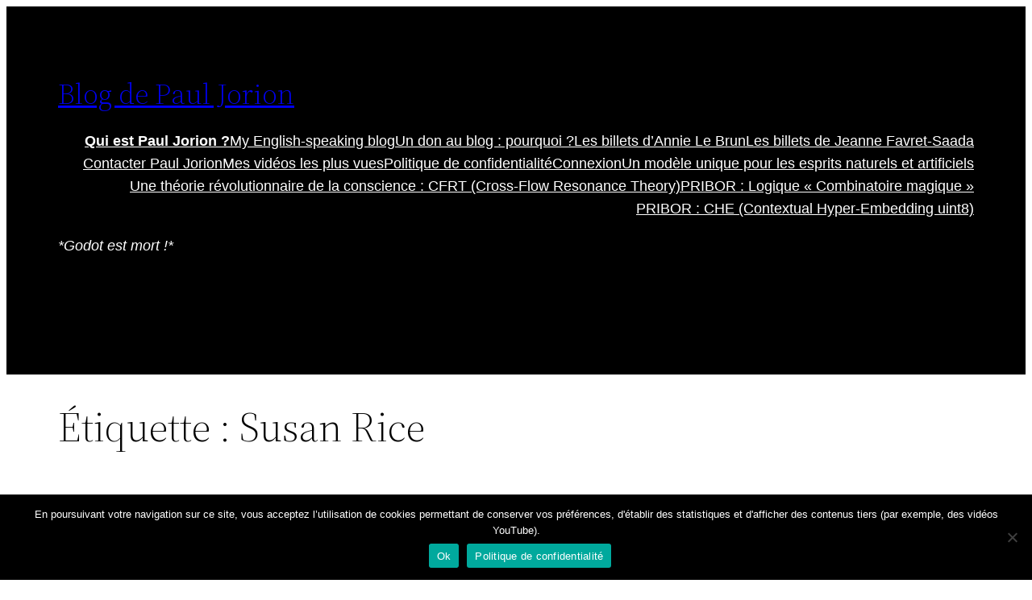

--- FILE ---
content_type: text/html; charset=UTF-8
request_url: https://www.pauljorion.com/blog/tag/susan-rice/
body_size: 36270
content:
<!DOCTYPE html>
<html lang="fr-FR">
<head>
	<meta charset="UTF-8" />
	<meta name="viewport" content="width=device-width, initial-scale=1" />
<meta name='robots' content='max-image-preview:large' />
<title>Susan Rice &#8211; Blog de Paul Jorion</title>
<link rel='dns-prefetch' href='//static.addtoany.com' />
<link rel="alternate" type="application/rss+xml" title="Blog de Paul Jorion &raquo; Flux" href="https://www.pauljorion.com/blog/feed/" />
<link rel="alternate" type="application/rss+xml" title="Blog de Paul Jorion &raquo; Flux des commentaires" href="https://www.pauljorion.com/blog/comments/feed/" />
<link rel="alternate" type="application/rss+xml" title="Blog de Paul Jorion &raquo; Flux de l’étiquette Susan Rice" href="https://www.pauljorion.com/blog/tag/susan-rice/feed/" />
<style id='wp-img-auto-sizes-contain-inline-css'>
img:is([sizes=auto i],[sizes^="auto," i]){contain-intrinsic-size:3000px 1500px}
/*# sourceURL=wp-img-auto-sizes-contain-inline-css */
</style>
<link rel='stylesheet' id='dialog-css' href='https://www.pauljorion.com/blog/wp-content/plugins/editable-comments/dialog/styles.css?ver=6.9' media='all' />
<style id='wp-block-site-title-inline-css'>
.wp-block-site-title{box-sizing:border-box}.wp-block-site-title :where(a){color:inherit;font-family:inherit;font-size:inherit;font-style:inherit;font-weight:inherit;letter-spacing:inherit;line-height:inherit;text-decoration:inherit}
/*# sourceURL=https://www.pauljorion.com/blog/wp-content/plugins/gutenberg/build/styles/block-library/site-title/style.min.css */
</style>
<style id='wp-block-group-inline-css'>
.wp-block-group{box-sizing:border-box}:where(.wp-block-group.wp-block-group-is-layout-constrained){position:relative}
/*# sourceURL=https://www.pauljorion.com/blog/wp-content/plugins/gutenberg/build/styles/block-library/group/style.min.css */
</style>
<style id='wp-block-group-theme-inline-css'>
:where(.wp-block-group.has-background){padding:1.25em 2.375em}
/*# sourceURL=https://www.pauljorion.com/blog/wp-content/plugins/gutenberg/build/styles/block-library/group/theme.min.css */
</style>
<style id='wp-block-navigation-link-inline-css'>
.wp-block-navigation .wp-block-navigation-item__label{overflow-wrap:break-word}.wp-block-navigation .wp-block-navigation-item__description{display:none}.link-ui-tools{outline:1px solid #f0f0f0;padding:8px}.link-ui-block-inserter{padding-top:8px}.link-ui-block-inserter__back{margin-left:8px;text-transform:uppercase}
/*# sourceURL=https://www.pauljorion.com/blog/wp-content/plugins/gutenberg/build/styles/block-library/navigation-link/style.min.css */
</style>
<style id='wp-block-navigation-inline-css'>
.wp-block-navigation{position:relative}.wp-block-navigation ul{margin-bottom:0;margin-left:0;margin-top:0;padding-left:0}.wp-block-navigation ul,.wp-block-navigation ul li{list-style:none;padding:0}.wp-block-navigation .wp-block-navigation-item{align-items:center;background-color:inherit;display:flex;position:relative}.wp-block-navigation .wp-block-navigation-item .wp-block-navigation__submenu-container:empty{display:none}.wp-block-navigation .wp-block-navigation-item__content{display:block;z-index:1}.wp-block-navigation .wp-block-navigation-item__content.wp-block-navigation-item__content{color:inherit}.wp-block-navigation.has-text-decoration-underline .wp-block-navigation-item__content,.wp-block-navigation.has-text-decoration-underline .wp-block-navigation-item__content:active,.wp-block-navigation.has-text-decoration-underline .wp-block-navigation-item__content:focus{text-decoration:underline}.wp-block-navigation.has-text-decoration-line-through .wp-block-navigation-item__content,.wp-block-navigation.has-text-decoration-line-through .wp-block-navigation-item__content:active,.wp-block-navigation.has-text-decoration-line-through .wp-block-navigation-item__content:focus{text-decoration:line-through}.wp-block-navigation :where(a),.wp-block-navigation :where(a:active),.wp-block-navigation :where(a:focus){text-decoration:none}.wp-block-navigation .wp-block-navigation__submenu-icon{align-self:center;background-color:inherit;border:none;color:currentColor;display:inline-block;font-size:inherit;height:.6em;line-height:0;margin-left:.25em;padding:0;width:.6em}.wp-block-navigation .wp-block-navigation__submenu-icon svg{stroke:currentColor;display:inline-block;height:inherit;margin-top:.075em;width:inherit}.wp-block-navigation{--navigation-layout-justification-setting:flex-start;--navigation-layout-direction:row;--navigation-layout-wrap:wrap;--navigation-layout-justify:flex-start;--navigation-layout-align:center}.wp-block-navigation.is-vertical{--navigation-layout-direction:column;--navigation-layout-justify:initial;--navigation-layout-align:flex-start}.wp-block-navigation.no-wrap{--navigation-layout-wrap:nowrap}.wp-block-navigation.items-justified-center{--navigation-layout-justification-setting:center;--navigation-layout-justify:center}.wp-block-navigation.items-justified-center.is-vertical{--navigation-layout-align:center}.wp-block-navigation.items-justified-right{--navigation-layout-justification-setting:flex-end;--navigation-layout-justify:flex-end}.wp-block-navigation.items-justified-right.is-vertical{--navigation-layout-align:flex-end}.wp-block-navigation.items-justified-space-between{--navigation-layout-justification-setting:space-between;--navigation-layout-justify:space-between}.wp-block-navigation .has-child .wp-block-navigation__submenu-container{align-items:normal;background-color:inherit;color:inherit;display:flex;flex-direction:column;opacity:0;position:absolute;z-index:2}@media not (prefers-reduced-motion){.wp-block-navigation .has-child .wp-block-navigation__submenu-container{transition:opacity .1s linear}}.wp-block-navigation .has-child .wp-block-navigation__submenu-container{height:0;overflow:hidden;visibility:hidden;width:0}.wp-block-navigation .has-child .wp-block-navigation__submenu-container>.wp-block-navigation-item>.wp-block-navigation-item__content{display:flex;flex-grow:1;padding:.5em 1em}.wp-block-navigation .has-child .wp-block-navigation__submenu-container>.wp-block-navigation-item>.wp-block-navigation-item__content .wp-block-navigation__submenu-icon{margin-left:auto;margin-right:0}.wp-block-navigation .has-child .wp-block-navigation__submenu-container .wp-block-navigation-item__content{margin:0}.wp-block-navigation .has-child .wp-block-navigation__submenu-container{left:-1px;top:100%}@media (min-width:782px){.wp-block-navigation .has-child .wp-block-navigation__submenu-container .wp-block-navigation__submenu-container{left:100%;top:-1px}.wp-block-navigation .has-child .wp-block-navigation__submenu-container .wp-block-navigation__submenu-container:before{background:#0000;content:"";display:block;height:100%;position:absolute;right:100%;width:.5em}.wp-block-navigation .has-child .wp-block-navigation__submenu-container .wp-block-navigation__submenu-icon{margin-right:.25em}.wp-block-navigation .has-child .wp-block-navigation__submenu-container .wp-block-navigation__submenu-icon svg{transform:rotate(-90deg)}}.wp-block-navigation .has-child .wp-block-navigation-submenu__toggle[aria-expanded=true]~.wp-block-navigation__submenu-container,.wp-block-navigation .has-child:not(.open-on-click):hover>.wp-block-navigation__submenu-container,.wp-block-navigation .has-child:not(.open-on-click):not(.open-on-hover-click):focus-within>.wp-block-navigation__submenu-container{height:auto;min-width:200px;opacity:1;overflow:visible;visibility:visible;width:auto}.wp-block-navigation.has-background .has-child .wp-block-navigation__submenu-container{left:0;top:100%}@media (min-width:782px){.wp-block-navigation.has-background .has-child .wp-block-navigation__submenu-container .wp-block-navigation__submenu-container{left:100%;top:0}}.wp-block-navigation-submenu{display:flex;position:relative}.wp-block-navigation-submenu .wp-block-navigation__submenu-icon svg{stroke:currentColor}button.wp-block-navigation-item__content{background-color:initial;border:none;color:currentColor;font-family:inherit;font-size:inherit;font-style:inherit;font-weight:inherit;letter-spacing:inherit;line-height:inherit;text-align:left;text-transform:inherit}.wp-block-navigation-submenu__toggle{cursor:pointer}.wp-block-navigation-submenu__toggle[aria-expanded=true]+.wp-block-navigation__submenu-icon>svg,.wp-block-navigation-submenu__toggle[aria-expanded=true]>svg{transform:rotate(180deg)}.wp-block-navigation-item.open-on-click .wp-block-navigation-submenu__toggle{padding-left:0;padding-right:.85em}.wp-block-navigation-item.open-on-click .wp-block-navigation-submenu__toggle+.wp-block-navigation__submenu-icon{margin-left:-.6em;pointer-events:none}.wp-block-navigation-item.open-on-click button.wp-block-navigation-item__content:not(.wp-block-navigation-submenu__toggle){padding:0}.wp-block-navigation .wp-block-page-list,.wp-block-navigation__container,.wp-block-navigation__responsive-close,.wp-block-navigation__responsive-container,.wp-block-navigation__responsive-container-content,.wp-block-navigation__responsive-dialog{gap:inherit}:where(.wp-block-navigation.has-background .wp-block-navigation-item a:not(.wp-element-button)),:where(.wp-block-navigation.has-background .wp-block-navigation-submenu a:not(.wp-element-button)){padding:.5em 1em}:where(.wp-block-navigation .wp-block-navigation__submenu-container .wp-block-navigation-item a:not(.wp-element-button)),:where(.wp-block-navigation .wp-block-navigation__submenu-container .wp-block-navigation-submenu a:not(.wp-element-button)),:where(.wp-block-navigation .wp-block-navigation__submenu-container .wp-block-navigation-submenu button.wp-block-navigation-item__content),:where(.wp-block-navigation .wp-block-navigation__submenu-container .wp-block-pages-list__item button.wp-block-navigation-item__content){padding:.5em 1em}.wp-block-navigation.items-justified-right .wp-block-navigation__container .has-child .wp-block-navigation__submenu-container,.wp-block-navigation.items-justified-right .wp-block-page-list>.has-child .wp-block-navigation__submenu-container,.wp-block-navigation.items-justified-space-between .wp-block-page-list>.has-child:last-child .wp-block-navigation__submenu-container,.wp-block-navigation.items-justified-space-between>.wp-block-navigation__container>.has-child:last-child .wp-block-navigation__submenu-container{left:auto;right:0}.wp-block-navigation.items-justified-right .wp-block-navigation__container .has-child .wp-block-navigation__submenu-container .wp-block-navigation__submenu-container,.wp-block-navigation.items-justified-right .wp-block-page-list>.has-child .wp-block-navigation__submenu-container .wp-block-navigation__submenu-container,.wp-block-navigation.items-justified-space-between .wp-block-page-list>.has-child:last-child .wp-block-navigation__submenu-container .wp-block-navigation__submenu-container,.wp-block-navigation.items-justified-space-between>.wp-block-navigation__container>.has-child:last-child .wp-block-navigation__submenu-container .wp-block-navigation__submenu-container{left:-1px;right:-1px}@media (min-width:782px){.wp-block-navigation.items-justified-right .wp-block-navigation__container .has-child .wp-block-navigation__submenu-container .wp-block-navigation__submenu-container,.wp-block-navigation.items-justified-right .wp-block-page-list>.has-child .wp-block-navigation__submenu-container .wp-block-navigation__submenu-container,.wp-block-navigation.items-justified-space-between .wp-block-page-list>.has-child:last-child .wp-block-navigation__submenu-container .wp-block-navigation__submenu-container,.wp-block-navigation.items-justified-space-between>.wp-block-navigation__container>.has-child:last-child .wp-block-navigation__submenu-container .wp-block-navigation__submenu-container{left:auto;right:100%}}.wp-block-navigation:not(.has-background) .wp-block-navigation__submenu-container{background-color:#fff;border:1px solid #00000026}.wp-block-navigation.has-background .wp-block-navigation__submenu-container{background-color:inherit}.wp-block-navigation:not(.has-text-color) .wp-block-navigation__submenu-container{color:#000}.wp-block-navigation__container{align-items:var(--navigation-layout-align,initial);display:flex;flex-direction:var(--navigation-layout-direction,initial);flex-wrap:var(--navigation-layout-wrap,wrap);justify-content:var(--navigation-layout-justify,initial);list-style:none;margin:0;padding-left:0}.wp-block-navigation__container .is-responsive{display:none}.wp-block-navigation__container:only-child,.wp-block-page-list:only-child{flex-grow:1}@keyframes overlay-menu__fade-in-animation{0%{opacity:0;transform:translateY(.5em)}to{opacity:1;transform:translateY(0)}}.wp-block-navigation__responsive-container{bottom:0;display:none;left:0;position:fixed;right:0;top:0}.wp-block-navigation__responsive-container :where(.wp-block-navigation-item a){color:inherit}.wp-block-navigation__responsive-container .wp-block-navigation__responsive-container-content{align-items:var(--navigation-layout-align,initial);display:flex;flex-direction:var(--navigation-layout-direction,initial);flex-wrap:var(--navigation-layout-wrap,wrap);justify-content:var(--navigation-layout-justify,initial)}.wp-block-navigation__responsive-container:not(.is-menu-open.is-menu-open){background-color:inherit!important;color:inherit!important}.wp-block-navigation__responsive-container.is-menu-open{background-color:inherit;display:flex;flex-direction:column}@media not (prefers-reduced-motion){.wp-block-navigation__responsive-container.is-menu-open{animation:overlay-menu__fade-in-animation .1s ease-out;animation-fill-mode:forwards}}.wp-block-navigation__responsive-container.is-menu-open:not(.disable-default-overlay){padding:clamp(1rem,var(--wp--style--root--padding-top),20rem) clamp(1rem,var(--wp--style--root--padding-right),20rem) clamp(1rem,var(--wp--style--root--padding-bottom),20rem) clamp(1rem,var(--wp--style--root--padding-left),20rem)}.wp-block-navigation__responsive-container.is-menu-open{overflow:auto;z-index:100000}.wp-block-navigation__responsive-container.is-menu-open:not(.disable-default-overlay) .wp-block-navigation__responsive-container-content{padding-top:calc(2rem + 24px)}.wp-block-navigation__responsive-container.is-menu-open .wp-block-navigation__responsive-container-content{align-items:var(--navigation-layout-justification-setting,inherit);display:flex;flex-direction:column;flex-wrap:nowrap;overflow:visible}.wp-block-navigation__responsive-container.is-menu-open .wp-block-navigation__responsive-container-content,.wp-block-navigation__responsive-container.is-menu-open .wp-block-navigation__responsive-container-content .wp-block-navigation__container,.wp-block-navigation__responsive-container.is-menu-open .wp-block-navigation__responsive-container-content .wp-block-page-list{justify-content:flex-start}.wp-block-navigation__responsive-container.is-menu-open .wp-block-navigation__responsive-container-content .wp-block-navigation__submenu-icon{display:none}.wp-block-navigation__responsive-container.is-menu-open .wp-block-navigation__responsive-container-content .has-child .wp-block-navigation__submenu-container{border:none;height:auto;min-width:200px;opacity:1;overflow:initial;padding-left:2rem;padding-right:2rem;position:static;visibility:visible;width:auto}.wp-block-navigation__responsive-container.is-menu-open .wp-block-navigation__responsive-container-content .wp-block-navigation__container,.wp-block-navigation__responsive-container.is-menu-open .wp-block-navigation__responsive-container-content .wp-block-navigation__submenu-container{gap:inherit}.wp-block-navigation__responsive-container.is-menu-open .wp-block-navigation__responsive-container-content .wp-block-navigation__submenu-container{padding-top:var(--wp--style--block-gap,2em)}.wp-block-navigation__responsive-container.is-menu-open .wp-block-navigation__responsive-container-content .wp-block-navigation-item__content{padding:0}.wp-block-navigation__responsive-container.is-menu-open .wp-block-navigation__responsive-container-content .wp-block-navigation-item,.wp-block-navigation__responsive-container.is-menu-open .wp-block-navigation__responsive-container-content .wp-block-navigation__container,.wp-block-navigation__responsive-container.is-menu-open .wp-block-navigation__responsive-container-content .wp-block-page-list{align-items:var(--navigation-layout-justification-setting,initial);display:flex;flex-direction:column}.wp-block-navigation__responsive-container.is-menu-open .wp-block-navigation-item,.wp-block-navigation__responsive-container.is-menu-open .wp-block-navigation-item .wp-block-navigation__submenu-container,.wp-block-navigation__responsive-container.is-menu-open .wp-block-navigation__container,.wp-block-navigation__responsive-container.is-menu-open .wp-block-page-list{background:#0000!important;color:inherit!important}.wp-block-navigation__responsive-container.is-menu-open .wp-block-navigation__submenu-container.wp-block-navigation__submenu-container.wp-block-navigation__submenu-container.wp-block-navigation__submenu-container{left:auto;right:auto}.wp-block-navigation__responsive-container.disable-default-overlay .wp-block-navigation__overlay-container{display:none;width:100%}.wp-block-navigation__responsive-container.disable-default-overlay.is-menu-open .wp-block-navigation__responsive-container-content>.wp-block-navigation__container{display:none}.wp-block-navigation__responsive-container.disable-default-overlay.is-menu-open .wp-block-navigation__responsive-container-content .wp-block-navigation__overlay-container{display:block}@media (min-width:600px){.wp-block-navigation__responsive-container:not(.hidden-by-default):not(.is-menu-open){background-color:inherit;display:block;position:relative;width:100%;z-index:auto}.wp-block-navigation__responsive-container:not(.hidden-by-default):not(.is-menu-open) .wp-block-navigation__responsive-container-close{display:none}.wp-block-navigation__responsive-container.is-menu-open .wp-block-navigation__submenu-container.wp-block-navigation__submenu-container.wp-block-navigation__submenu-container.wp-block-navigation__submenu-container{left:0}}.wp-block-navigation:not(.has-background) .wp-block-navigation__responsive-container.is-menu-open:not(.disable-default-overlay){background-color:#fff}.wp-block-navigation:not(.has-text-color) .wp-block-navigation__responsive-container.is-menu-open:not(.disable-default-overlay){color:#000}.wp-block-navigation__toggle_button_label{font-size:1rem;font-weight:700}.wp-block-navigation__responsive-container-close,.wp-block-navigation__responsive-container-open{background:#0000;border:none;color:currentColor;cursor:pointer;margin:0;padding:0;text-transform:inherit;vertical-align:middle}.wp-block-navigation__responsive-container-close svg,.wp-block-navigation__responsive-container-open svg{fill:currentColor;display:block;height:24px;pointer-events:none;width:24px}.wp-block-navigation__responsive-container-open{display:flex}.wp-block-navigation__responsive-container-open.wp-block-navigation__responsive-container-open.wp-block-navigation__responsive-container-open{font-family:inherit;font-size:inherit;font-weight:inherit}@media (min-width:600px){.wp-block-navigation__responsive-container-open:not(.always-shown){display:none}}.wp-block-navigation__responsive-container-close{position:absolute;right:0;top:0;z-index:2}.wp-block-navigation__responsive-container-close.wp-block-navigation__responsive-container-close.wp-block-navigation__responsive-container-close{font-family:inherit;font-size:inherit;font-weight:inherit}.disable-default-overlay .wp-block-navigation__responsive-container-close{right:clamp(1rem,var(--wp--style--root--padding-left),20rem);top:clamp(1rem,var(--wp--style--root--padding-left),20rem)}.wp-block-navigation__responsive-close{width:100%}.has-modal-open .wp-block-navigation__responsive-close{margin-left:auto;margin-right:auto;max-width:var(--wp--style--global--wide-size,100%)}.wp-block-navigation__responsive-close:focus{outline:none}.is-menu-open .wp-block-navigation__responsive-close,.is-menu-open .wp-block-navigation__responsive-container-content,.is-menu-open .wp-block-navigation__responsive-dialog{box-sizing:border-box}.wp-block-navigation__responsive-dialog{position:relative}.has-modal-open .admin-bar .is-menu-open:not(.disable-default-overlay) .wp-block-navigation__responsive-dialog{margin-top:46px}@media (min-width:782px){.has-modal-open .admin-bar .is-menu-open:not(.disable-default-overlay) .wp-block-navigation__responsive-dialog{margin-top:32px}}html.has-modal-open{overflow:hidden}
/*# sourceURL=https://www.pauljorion.com/blog/wp-content/plugins/gutenberg/build/styles/block-library/navigation/style.min.css */
</style>
<style id='wp-block-paragraph-inline-css'>
.is-small-text{font-size:.875em}.is-regular-text{font-size:1em}.is-large-text{font-size:2.25em}.is-larger-text{font-size:3em}.has-drop-cap:not(:focus):first-letter{float:left;font-size:8.4em;font-style:normal;font-weight:100;line-height:.68;margin:.05em .1em 0 0;text-transform:uppercase}body.rtl .has-drop-cap:not(:focus):first-letter{float:none;margin-left:.1em}p.has-drop-cap.has-background{overflow:hidden}:root :where(p.has-background){padding:1.25em 2.375em}:where(p.has-text-color:not(.has-link-color)) a{color:inherit}p.has-text-align-left[style*="writing-mode:vertical-lr"],p.has-text-align-right[style*="writing-mode:vertical-rl"]{rotate:180deg}
/*# sourceURL=https://www.pauljorion.com/blog/wp-content/plugins/gutenberg/build/styles/block-library/paragraph/style.min.css */
</style>
<style id='wp-block-template-part-theme-inline-css'>
:root :where(.wp-block-template-part.has-background){margin-bottom:0;margin-top:0;padding:1.25em 2.375em}
/*# sourceURL=https://www.pauljorion.com/blog/wp-content/plugins/gutenberg/build/styles/block-library/template-part/theme.min.css */
</style>
<style id='wp-block-query-title-inline-css'>
.wp-block-query-title{box-sizing:border-box}
/*# sourceURL=https://www.pauljorion.com/blog/wp-content/plugins/gutenberg/build/styles/block-library/query-title/style.min.css */
</style>
<style id='wp-block-post-title-inline-css'>
.wp-block-post-title{box-sizing:border-box;word-break:break-word}.wp-block-post-title :where(a){display:inline-block;font-family:inherit;font-size:inherit;font-style:inherit;font-weight:inherit;letter-spacing:inherit;line-height:inherit;text-decoration:inherit}
/*# sourceURL=https://www.pauljorion.com/blog/wp-content/plugins/gutenberg/build/styles/block-library/post-title/style.min.css */
</style>
<style id='wp-block-post-excerpt-inline-css'>
:where(.wp-block-post-excerpt){box-sizing:border-box;margin-bottom:var(--wp--style--block-gap);margin-top:var(--wp--style--block-gap)}.wp-block-post-excerpt__excerpt{margin-bottom:0;margin-top:0}.wp-block-post-excerpt__more-text{margin-bottom:0;margin-top:var(--wp--style--block-gap)}.wp-block-post-excerpt__more-link{display:inline-block}
/*# sourceURL=https://www.pauljorion.com/blog/wp-content/plugins/gutenberg/build/styles/block-library/post-excerpt/style.min.css */
</style>
<style id='wp-block-post-date-inline-css'>
.wp-block-post-date{box-sizing:border-box}
/*# sourceURL=https://www.pauljorion.com/blog/wp-content/plugins/gutenberg/build/styles/block-library/post-date/style.min.css */
</style>
<style id='wp-block-columns-inline-css'>
.wp-block-columns{box-sizing:border-box;display:flex;flex-wrap:wrap!important}@media (min-width:782px){.wp-block-columns{flex-wrap:nowrap!important}}.wp-block-columns{align-items:normal!important}.wp-block-columns.are-vertically-aligned-top{align-items:flex-start}.wp-block-columns.are-vertically-aligned-center{align-items:center}.wp-block-columns.are-vertically-aligned-bottom{align-items:flex-end}@media (max-width:781px){.wp-block-columns:not(.is-not-stacked-on-mobile)>.wp-block-column{flex-basis:100%!important}}@media (min-width:782px){.wp-block-columns:not(.is-not-stacked-on-mobile)>.wp-block-column{flex-basis:0;flex-grow:1}.wp-block-columns:not(.is-not-stacked-on-mobile)>.wp-block-column[style*=flex-basis]{flex-grow:0}}.wp-block-columns.is-not-stacked-on-mobile{flex-wrap:nowrap!important}.wp-block-columns.is-not-stacked-on-mobile>.wp-block-column{flex-basis:0;flex-grow:1}.wp-block-columns.is-not-stacked-on-mobile>.wp-block-column[style*=flex-basis]{flex-grow:0}:where(.wp-block-columns){margin-bottom:1.75em}:where(.wp-block-columns.has-background){padding:1.25em 2.375em}.wp-block-column{flex-grow:1;min-width:0;overflow-wrap:break-word;word-break:break-word}.wp-block-column.is-vertically-aligned-top{align-self:flex-start}.wp-block-column.is-vertically-aligned-center{align-self:center}.wp-block-column.is-vertically-aligned-bottom{align-self:flex-end}.wp-block-column.is-vertically-aligned-stretch{align-self:stretch}.wp-block-column.is-vertically-aligned-bottom,.wp-block-column.is-vertically-aligned-center,.wp-block-column.is-vertically-aligned-top{width:100%}
/*# sourceURL=https://www.pauljorion.com/blog/wp-content/plugins/gutenberg/build/styles/block-library/columns/style.min.css */
</style>
<style id='wp-block-spacer-inline-css'>
.wp-block-spacer{clear:both}
/*# sourceURL=https://www.pauljorion.com/blog/wp-content/plugins/gutenberg/build/styles/block-library/spacer/style.min.css */
</style>
<style id='wp-block-post-template-inline-css'>
.wp-block-post-template{box-sizing:border-box;list-style:none;margin-bottom:0;margin-top:0;max-width:100%;padding:0}.wp-block-post-template.is-flex-container{display:flex;flex-direction:row;flex-wrap:wrap;gap:1.25em}.wp-block-post-template.is-flex-container>li{margin:0;width:100%}@media (min-width:600px){.wp-block-post-template.is-flex-container.is-flex-container.columns-2>li{width:calc(50% - .625em)}.wp-block-post-template.is-flex-container.is-flex-container.columns-3>li{width:calc(33.33333% - .83333em)}.wp-block-post-template.is-flex-container.is-flex-container.columns-4>li{width:calc(25% - .9375em)}.wp-block-post-template.is-flex-container.is-flex-container.columns-5>li{width:calc(20% - 1em)}.wp-block-post-template.is-flex-container.is-flex-container.columns-6>li{width:calc(16.66667% - 1.04167em)}}@media (max-width:600px){.wp-block-post-template-is-layout-grid.wp-block-post-template-is-layout-grid.wp-block-post-template-is-layout-grid.wp-block-post-template-is-layout-grid{grid-template-columns:1fr}}.wp-block-post-template-is-layout-constrained>li>.alignright,.wp-block-post-template-is-layout-flow>li>.alignright{float:right;margin-inline-end:0;margin-inline-start:2em}.wp-block-post-template-is-layout-constrained>li>.alignleft,.wp-block-post-template-is-layout-flow>li>.alignleft{float:left;margin-inline-end:2em;margin-inline-start:0}.wp-block-post-template-is-layout-constrained>li>.aligncenter,.wp-block-post-template-is-layout-flow>li>.aligncenter{margin-inline-end:auto;margin-inline-start:auto}
/*# sourceURL=https://www.pauljorion.com/blog/wp-content/plugins/gutenberg/build/styles/block-library/post-template/style.min.css */
</style>
<style id='wp-emoji-styles-inline-css'>

	img.wp-smiley, img.emoji {
		display: inline !important;
		border: none !important;
		box-shadow: none !important;
		height: 1em !important;
		width: 1em !important;
		margin: 0 0.07em !important;
		vertical-align: -0.1em !important;
		background: none !important;
		padding: 0 !important;
	}
/*# sourceURL=wp-emoji-styles-inline-css */
</style>
<style id='wp-block-library-inline-css'>
:root{--wp-block-synced-color:#7a00df;--wp-block-synced-color--rgb:122,0,223;--wp-bound-block-color:var(--wp-block-synced-color);--wp-editor-canvas-background:#ddd;--wp-admin-theme-color:#007cba;--wp-admin-theme-color--rgb:0,124,186;--wp-admin-theme-color-darker-10:#006ba1;--wp-admin-theme-color-darker-10--rgb:0,107,160.5;--wp-admin-theme-color-darker-20:#005a87;--wp-admin-theme-color-darker-20--rgb:0,90,135;--wp-admin-border-width-focus:2px}@media (min-resolution:192dpi){:root{--wp-admin-border-width-focus:1.5px}}.wp-element-button{cursor:pointer}:root .has-very-light-gray-background-color{background-color:#eee}:root .has-very-dark-gray-background-color{background-color:#313131}:root .has-very-light-gray-color{color:#eee}:root .has-very-dark-gray-color{color:#313131}:root .has-vivid-green-cyan-to-vivid-cyan-blue-gradient-background{background:linear-gradient(135deg,#00d084,#0693e3)}:root .has-purple-crush-gradient-background{background:linear-gradient(135deg,#34e2e4,#4721fb 50%,#ab1dfe)}:root .has-hazy-dawn-gradient-background{background:linear-gradient(135deg,#faaca8,#dad0ec)}:root .has-subdued-olive-gradient-background{background:linear-gradient(135deg,#fafae1,#67a671)}:root .has-atomic-cream-gradient-background{background:linear-gradient(135deg,#fdd79a,#004a59)}:root .has-nightshade-gradient-background{background:linear-gradient(135deg,#330968,#31cdcf)}:root .has-midnight-gradient-background{background:linear-gradient(135deg,#020381,#2874fc)}:root{--wp--preset--font-size--normal:16px;--wp--preset--font-size--huge:42px}.has-regular-font-size{font-size:1em}.has-larger-font-size{font-size:2.625em}.has-normal-font-size{font-size:var(--wp--preset--font-size--normal)}.has-huge-font-size{font-size:var(--wp--preset--font-size--huge)}:root .has-text-align-center{text-align:center}:root .has-text-align-left{text-align:left}:root .has-text-align-right{text-align:right}.has-fit-text{white-space:nowrap!important}#end-resizable-editor-section{display:none}.aligncenter{clear:both}.items-justified-left{justify-content:flex-start}.items-justified-center{justify-content:center}.items-justified-right{justify-content:flex-end}.items-justified-space-between{justify-content:space-between}.screen-reader-text{word-wrap:normal!important;border:0;clip-path:inset(50%);height:1px;margin:-1px;overflow:hidden;padding:0;position:absolute;width:1px}.screen-reader-text:focus{background-color:#ddd;clip-path:none;color:#444;display:block;font-size:1em;height:auto;left:5px;line-height:normal;padding:15px 23px 14px;text-decoration:none;top:5px;width:auto;z-index:100000}html :where(.has-border-color){border-style:solid}html :where([style*=border-top-color]){border-top-style:solid}html :where([style*=border-right-color]){border-right-style:solid}html :where([style*=border-bottom-color]){border-bottom-style:solid}html :where([style*=border-left-color]){border-left-style:solid}html :where([style*=border-width]){border-style:solid}html :where([style*=border-top-width]){border-top-style:solid}html :where([style*=border-right-width]){border-right-style:solid}html :where([style*=border-bottom-width]){border-bottom-style:solid}html :where([style*=border-left-width]){border-left-style:solid}html :where(img[class*=wp-image-]){height:auto;max-width:100%}:where(figure){margin:0 0 1em}html :where(.is-position-sticky){--wp-admin--admin-bar--position-offset:var(--wp-admin--admin-bar--height,0px)}@media screen and (max-width:600px){html :where(.is-position-sticky){--wp-admin--admin-bar--position-offset:0px}}
/*# sourceURL=https://www.pauljorion.com/blog/wp-content/plugins/gutenberg/build/styles/block-library/common.min.css */
</style>
<style id='wp-block-template-skip-link-inline-css'>

		.skip-link.screen-reader-text {
			border: 0;
			clip-path: inset(50%);
			height: 1px;
			margin: -1px;
			overflow: hidden;
			padding: 0;
			position: absolute !important;
			width: 1px;
			word-wrap: normal !important;
		}

		.skip-link.screen-reader-text:focus {
			background-color: #eee;
			clip-path: none;
			color: #444;
			display: block;
			font-size: 1em;
			height: auto;
			left: 5px;
			line-height: normal;
			padding: 15px 23px 14px;
			text-decoration: none;
			top: 5px;
			width: auto;
			z-index: 100000;
		}
/*# sourceURL=wp-block-template-skip-link-inline-css */
</style>
<link rel='stylesheet' id='better-recent-comments-css' href='https://www.pauljorion.com/blog/wp-content/plugins/better-recent-comments/assets/css/better-recent-comments.min.css?ver=6.9' media='all' />
<link rel='stylesheet' id='contact-form-7-css' href='https://www.pauljorion.com/blog/wp-content/plugins/contact-form-7/includes/css/styles.css?ver=6.1.4' media='all' />
<link rel='stylesheet' id='cookie-notice-front-css' href='https://www.pauljorion.com/blog/wp-content/plugins/cookie-notice/css/front.min.css?ver=2.5.11' media='all' />
<style id='global-styles-inline-css'>
:root{--wp--preset--aspect-ratio--square: 1;--wp--preset--aspect-ratio--4-3: 4/3;--wp--preset--aspect-ratio--3-4: 3/4;--wp--preset--aspect-ratio--3-2: 3/2;--wp--preset--aspect-ratio--2-3: 2/3;--wp--preset--aspect-ratio--16-9: 16/9;--wp--preset--aspect-ratio--9-16: 9/16;--wp--preset--color--black: #000000;--wp--preset--color--cyan-bluish-gray: #abb8c3;--wp--preset--color--white: #ffffff;--wp--preset--color--pale-pink: #f78da7;--wp--preset--color--vivid-red: #cf2e2e;--wp--preset--color--luminous-vivid-orange: #ff6900;--wp--preset--color--luminous-vivid-amber: #fcb900;--wp--preset--color--light-green-cyan: #7bdcb5;--wp--preset--color--vivid-green-cyan: #00d084;--wp--preset--color--pale-cyan-blue: #8ed1fc;--wp--preset--color--vivid-cyan-blue: #0693e3;--wp--preset--color--vivid-purple: #9b51e0;--wp--preset--color--foreground: #000000;--wp--preset--color--background: #ffffff;--wp--preset--color--primary: #1a4548;--wp--preset--color--secondary: #ffe2c7;--wp--preset--color--tertiary: #F6F6F6;--wp--preset--gradient--vivid-cyan-blue-to-vivid-purple: linear-gradient(135deg,rgb(6,147,227) 0%,rgb(155,81,224) 100%);--wp--preset--gradient--light-green-cyan-to-vivid-green-cyan: linear-gradient(135deg,rgb(122,220,180) 0%,rgb(0,208,130) 100%);--wp--preset--gradient--luminous-vivid-amber-to-luminous-vivid-orange: linear-gradient(135deg,rgb(252,185,0) 0%,rgb(255,105,0) 100%);--wp--preset--gradient--luminous-vivid-orange-to-vivid-red: linear-gradient(135deg,rgb(255,105,0) 0%,rgb(207,46,46) 100%);--wp--preset--gradient--very-light-gray-to-cyan-bluish-gray: linear-gradient(135deg,rgb(238,238,238) 0%,rgb(169,184,195) 100%);--wp--preset--gradient--cool-to-warm-spectrum: linear-gradient(135deg,rgb(74,234,220) 0%,rgb(151,120,209) 20%,rgb(207,42,186) 40%,rgb(238,44,130) 60%,rgb(251,105,98) 80%,rgb(254,248,76) 100%);--wp--preset--gradient--blush-light-purple: linear-gradient(135deg,rgb(255,206,236) 0%,rgb(152,150,240) 100%);--wp--preset--gradient--blush-bordeaux: linear-gradient(135deg,rgb(254,205,165) 0%,rgb(254,45,45) 50%,rgb(107,0,62) 100%);--wp--preset--gradient--luminous-dusk: linear-gradient(135deg,rgb(255,203,112) 0%,rgb(199,81,192) 50%,rgb(65,88,208) 100%);--wp--preset--gradient--pale-ocean: linear-gradient(135deg,rgb(255,245,203) 0%,rgb(182,227,212) 50%,rgb(51,167,181) 100%);--wp--preset--gradient--electric-grass: linear-gradient(135deg,rgb(202,248,128) 0%,rgb(113,206,126) 100%);--wp--preset--gradient--midnight: linear-gradient(135deg,rgb(2,3,129) 0%,rgb(40,116,252) 100%);--wp--preset--gradient--vertical-secondary-to-tertiary: linear-gradient(to bottom,var(--wp--preset--color--secondary) 0%,var(--wp--preset--color--tertiary) 100%);--wp--preset--gradient--vertical-secondary-to-background: linear-gradient(to bottom,var(--wp--preset--color--secondary) 0%,var(--wp--preset--color--background) 100%);--wp--preset--gradient--vertical-tertiary-to-background: linear-gradient(to bottom,var(--wp--preset--color--tertiary) 0%,var(--wp--preset--color--background) 100%);--wp--preset--gradient--diagonal-primary-to-foreground: linear-gradient(to bottom right,var(--wp--preset--color--primary) 0%,var(--wp--preset--color--foreground) 100%);--wp--preset--gradient--diagonal-secondary-to-background: linear-gradient(to bottom right,var(--wp--preset--color--secondary) 50%,var(--wp--preset--color--background) 50%);--wp--preset--gradient--diagonal-background-to-secondary: linear-gradient(to bottom right,var(--wp--preset--color--background) 50%,var(--wp--preset--color--secondary) 50%);--wp--preset--gradient--diagonal-tertiary-to-background: linear-gradient(to bottom right,var(--wp--preset--color--tertiary) 50%,var(--wp--preset--color--background) 50%);--wp--preset--gradient--diagonal-background-to-tertiary: linear-gradient(to bottom right,var(--wp--preset--color--background) 50%,var(--wp--preset--color--tertiary) 50%);--wp--preset--font-size--small: 1rem;--wp--preset--font-size--medium: 1.125rem;--wp--preset--font-size--large: 1.75rem;--wp--preset--font-size--x-large: clamp(1.75rem, 3vw, 2.25rem);--wp--preset--font-family--system-font: -apple-system,BlinkMacSystemFont,"Segoe UI",Roboto,Oxygen-Sans,Ubuntu,Cantarell,"Helvetica Neue",sans-serif;--wp--preset--font-family--source-serif-pro: "Source Serif Pro", serif;--wp--preset--spacing--20: 0.44rem;--wp--preset--spacing--30: 0.67rem;--wp--preset--spacing--40: 1rem;--wp--preset--spacing--50: 1.5rem;--wp--preset--spacing--60: 2.25rem;--wp--preset--spacing--70: 3.38rem;--wp--preset--spacing--80: 5.06rem;--wp--preset--shadow--natural: 6px 6px 9px rgba(0, 0, 0, 0.2);--wp--preset--shadow--deep: 12px 12px 50px rgba(0, 0, 0, 0.4);--wp--preset--shadow--sharp: 6px 6px 0px rgba(0, 0, 0, 0.2);--wp--preset--shadow--outlined: 6px 6px 0px -3px rgb(255, 255, 255), 6px 6px rgb(0, 0, 0);--wp--preset--shadow--crisp: 6px 6px 0px rgb(0, 0, 0);--wp--custom--spacing--small: max(1.25rem, 5vw);--wp--custom--spacing--medium: clamp(2rem, 8vw, calc(4 * var(--wp--style--block-gap)));--wp--custom--spacing--large: clamp(4rem, 10vw, 8rem);--wp--custom--spacing--outer: var(--wp--custom--spacing--small, 1.25rem);--wp--custom--typography--font-size--huge: clamp(2.25rem, 4vw, 2.75rem);--wp--custom--typography--font-size--gigantic: clamp(2.75rem, 6vw, 3.25rem);--wp--custom--typography--font-size--colossal: clamp(3.25rem, 8vw, 6.25rem);--wp--custom--typography--line-height--tiny: 1.15;--wp--custom--typography--line-height--small: 1.2;--wp--custom--typography--line-height--medium: 1.4;--wp--custom--typography--line-height--normal: 1.6;}:root { --wp--style--global--content-size: 650px;--wp--style--global--wide-size: 1000px; }:where(body) { margin: 0; }.wp-site-blocks > .alignleft { float: left; margin-right: 2em; }.wp-site-blocks > .alignright { float: right; margin-left: 2em; }.wp-site-blocks > .aligncenter { justify-content: center; margin-left: auto; margin-right: auto; }:where(.wp-site-blocks) > * { margin-block-start: 1.5rem; margin-block-end: 0; }:where(.wp-site-blocks) > :first-child { margin-block-start: 0; }:where(.wp-site-blocks) > :last-child { margin-block-end: 0; }:root { --wp--style--block-gap: 1.5rem; }:root :where(.is-layout-flow) > :first-child{margin-block-start: 0;}:root :where(.is-layout-flow) > :last-child{margin-block-end: 0;}:root :where(.is-layout-flow) > *{margin-block-start: 1.5rem;margin-block-end: 0;}:root :where(.is-layout-constrained) > :first-child{margin-block-start: 0;}:root :where(.is-layout-constrained) > :last-child{margin-block-end: 0;}:root :where(.is-layout-constrained) > *{margin-block-start: 1.5rem;margin-block-end: 0;}:root :where(.is-layout-flex){gap: 1.5rem;}:root :where(.is-layout-grid){gap: 1.5rem;}.is-layout-flow > .alignleft{float: left;margin-inline-start: 0;margin-inline-end: 2em;}.is-layout-flow > .alignright{float: right;margin-inline-start: 2em;margin-inline-end: 0;}.is-layout-flow > .aligncenter{margin-left: auto !important;margin-right: auto !important;}.is-layout-constrained > .alignleft{float: left;margin-inline-start: 0;margin-inline-end: 2em;}.is-layout-constrained > .alignright{float: right;margin-inline-start: 2em;margin-inline-end: 0;}.is-layout-constrained > .aligncenter{margin-left: auto !important;margin-right: auto !important;}.is-layout-constrained > :where(:not(.alignleft):not(.alignright):not(.alignfull)){max-width: var(--wp--style--global--content-size);margin-left: auto !important;margin-right: auto !important;}.is-layout-constrained > .alignwide{max-width: var(--wp--style--global--wide-size);}body .is-layout-flex{display: flex;}.is-layout-flex{flex-wrap: wrap;align-items: center;}.is-layout-flex > :is(*, div){margin: 0;}body .is-layout-grid{display: grid;}.is-layout-grid > :is(*, div){margin: 0;}body{background-color: var(--wp--preset--color--background);color: var(--wp--preset--color--foreground);font-family: var(--wp--preset--font-family--system-font);font-size: var(--wp--preset--font-size--medium);line-height: var(--wp--custom--typography--line-height--normal);padding-top: 0px;padding-right: 0px;padding-bottom: 0px;padding-left: 0px;}a:where(:not(.wp-element-button)){color: var(--wp--preset--color--foreground);text-decoration: underline;}h1{font-family: var(--wp--preset--font-family--source-serif-pro);font-size: var(--wp--custom--typography--font-size--colossal);font-weight: 300;line-height: var(--wp--custom--typography--line-height--tiny);}h2{font-family: var(--wp--preset--font-family--source-serif-pro);font-size: var(--wp--custom--typography--font-size--gigantic);font-weight: 300;line-height: var(--wp--custom--typography--line-height--small);}h3{font-family: var(--wp--preset--font-family--source-serif-pro);font-size: var(--wp--custom--typography--font-size--huge);font-weight: 300;line-height: var(--wp--custom--typography--line-height--tiny);}h4{font-family: var(--wp--preset--font-family--source-serif-pro);font-size: var(--wp--preset--font-size--x-large);font-weight: 300;line-height: var(--wp--custom--typography--line-height--tiny);}h5{font-family: var(--wp--preset--font-family--system-font);font-size: var(--wp--preset--font-size--medium);font-weight: 700;line-height: var(--wp--custom--typography--line-height--normal);text-transform: uppercase;}h6{font-family: var(--wp--preset--font-family--system-font);font-size: var(--wp--preset--font-size--medium);font-weight: 400;line-height: var(--wp--custom--typography--line-height--normal);text-transform: uppercase;}:root :where(.wp-element-button, .wp-block-button__link){background-color: #32373c;border-width: 0;color: #fff;font-family: inherit;font-size: inherit;font-style: inherit;font-weight: inherit;letter-spacing: inherit;line-height: inherit;padding-top: calc(0.667em + 2px);padding-right: calc(1.333em + 2px);padding-bottom: calc(0.667em + 2px);padding-left: calc(1.333em + 2px);text-decoration: none;text-transform: inherit;}.has-black-color{color: var(--wp--preset--color--black) !important;}.has-cyan-bluish-gray-color{color: var(--wp--preset--color--cyan-bluish-gray) !important;}.has-white-color{color: var(--wp--preset--color--white) !important;}.has-pale-pink-color{color: var(--wp--preset--color--pale-pink) !important;}.has-vivid-red-color{color: var(--wp--preset--color--vivid-red) !important;}.has-luminous-vivid-orange-color{color: var(--wp--preset--color--luminous-vivid-orange) !important;}.has-luminous-vivid-amber-color{color: var(--wp--preset--color--luminous-vivid-amber) !important;}.has-light-green-cyan-color{color: var(--wp--preset--color--light-green-cyan) !important;}.has-vivid-green-cyan-color{color: var(--wp--preset--color--vivid-green-cyan) !important;}.has-pale-cyan-blue-color{color: var(--wp--preset--color--pale-cyan-blue) !important;}.has-vivid-cyan-blue-color{color: var(--wp--preset--color--vivid-cyan-blue) !important;}.has-vivid-purple-color{color: var(--wp--preset--color--vivid-purple) !important;}.has-foreground-color{color: var(--wp--preset--color--foreground) !important;}.has-background-color{color: var(--wp--preset--color--background) !important;}.has-primary-color{color: var(--wp--preset--color--primary) !important;}.has-secondary-color{color: var(--wp--preset--color--secondary) !important;}.has-tertiary-color{color: var(--wp--preset--color--tertiary) !important;}.has-black-background-color{background-color: var(--wp--preset--color--black) !important;}.has-cyan-bluish-gray-background-color{background-color: var(--wp--preset--color--cyan-bluish-gray) !important;}.has-white-background-color{background-color: var(--wp--preset--color--white) !important;}.has-pale-pink-background-color{background-color: var(--wp--preset--color--pale-pink) !important;}.has-vivid-red-background-color{background-color: var(--wp--preset--color--vivid-red) !important;}.has-luminous-vivid-orange-background-color{background-color: var(--wp--preset--color--luminous-vivid-orange) !important;}.has-luminous-vivid-amber-background-color{background-color: var(--wp--preset--color--luminous-vivid-amber) !important;}.has-light-green-cyan-background-color{background-color: var(--wp--preset--color--light-green-cyan) !important;}.has-vivid-green-cyan-background-color{background-color: var(--wp--preset--color--vivid-green-cyan) !important;}.has-pale-cyan-blue-background-color{background-color: var(--wp--preset--color--pale-cyan-blue) !important;}.has-vivid-cyan-blue-background-color{background-color: var(--wp--preset--color--vivid-cyan-blue) !important;}.has-vivid-purple-background-color{background-color: var(--wp--preset--color--vivid-purple) !important;}.has-foreground-background-color{background-color: var(--wp--preset--color--foreground) !important;}.has-background-background-color{background-color: var(--wp--preset--color--background) !important;}.has-primary-background-color{background-color: var(--wp--preset--color--primary) !important;}.has-secondary-background-color{background-color: var(--wp--preset--color--secondary) !important;}.has-tertiary-background-color{background-color: var(--wp--preset--color--tertiary) !important;}.has-black-border-color{border-color: var(--wp--preset--color--black) !important;}.has-cyan-bluish-gray-border-color{border-color: var(--wp--preset--color--cyan-bluish-gray) !important;}.has-white-border-color{border-color: var(--wp--preset--color--white) !important;}.has-pale-pink-border-color{border-color: var(--wp--preset--color--pale-pink) !important;}.has-vivid-red-border-color{border-color: var(--wp--preset--color--vivid-red) !important;}.has-luminous-vivid-orange-border-color{border-color: var(--wp--preset--color--luminous-vivid-orange) !important;}.has-luminous-vivid-amber-border-color{border-color: var(--wp--preset--color--luminous-vivid-amber) !important;}.has-light-green-cyan-border-color{border-color: var(--wp--preset--color--light-green-cyan) !important;}.has-vivid-green-cyan-border-color{border-color: var(--wp--preset--color--vivid-green-cyan) !important;}.has-pale-cyan-blue-border-color{border-color: var(--wp--preset--color--pale-cyan-blue) !important;}.has-vivid-cyan-blue-border-color{border-color: var(--wp--preset--color--vivid-cyan-blue) !important;}.has-vivid-purple-border-color{border-color: var(--wp--preset--color--vivid-purple) !important;}.has-foreground-border-color{border-color: var(--wp--preset--color--foreground) !important;}.has-background-border-color{border-color: var(--wp--preset--color--background) !important;}.has-primary-border-color{border-color: var(--wp--preset--color--primary) !important;}.has-secondary-border-color{border-color: var(--wp--preset--color--secondary) !important;}.has-tertiary-border-color{border-color: var(--wp--preset--color--tertiary) !important;}.has-vivid-cyan-blue-to-vivid-purple-gradient-background{background: var(--wp--preset--gradient--vivid-cyan-blue-to-vivid-purple) !important;}.has-light-green-cyan-to-vivid-green-cyan-gradient-background{background: var(--wp--preset--gradient--light-green-cyan-to-vivid-green-cyan) !important;}.has-luminous-vivid-amber-to-luminous-vivid-orange-gradient-background{background: var(--wp--preset--gradient--luminous-vivid-amber-to-luminous-vivid-orange) !important;}.has-luminous-vivid-orange-to-vivid-red-gradient-background{background: var(--wp--preset--gradient--luminous-vivid-orange-to-vivid-red) !important;}.has-very-light-gray-to-cyan-bluish-gray-gradient-background{background: var(--wp--preset--gradient--very-light-gray-to-cyan-bluish-gray) !important;}.has-cool-to-warm-spectrum-gradient-background{background: var(--wp--preset--gradient--cool-to-warm-spectrum) !important;}.has-blush-light-purple-gradient-background{background: var(--wp--preset--gradient--blush-light-purple) !important;}.has-blush-bordeaux-gradient-background{background: var(--wp--preset--gradient--blush-bordeaux) !important;}.has-luminous-dusk-gradient-background{background: var(--wp--preset--gradient--luminous-dusk) !important;}.has-pale-ocean-gradient-background{background: var(--wp--preset--gradient--pale-ocean) !important;}.has-electric-grass-gradient-background{background: var(--wp--preset--gradient--electric-grass) !important;}.has-midnight-gradient-background{background: var(--wp--preset--gradient--midnight) !important;}.has-vertical-secondary-to-tertiary-gradient-background{background: var(--wp--preset--gradient--vertical-secondary-to-tertiary) !important;}.has-vertical-secondary-to-background-gradient-background{background: var(--wp--preset--gradient--vertical-secondary-to-background) !important;}.has-vertical-tertiary-to-background-gradient-background{background: var(--wp--preset--gradient--vertical-tertiary-to-background) !important;}.has-diagonal-primary-to-foreground-gradient-background{background: var(--wp--preset--gradient--diagonal-primary-to-foreground) !important;}.has-diagonal-secondary-to-background-gradient-background{background: var(--wp--preset--gradient--diagonal-secondary-to-background) !important;}.has-diagonal-background-to-secondary-gradient-background{background: var(--wp--preset--gradient--diagonal-background-to-secondary) !important;}.has-diagonal-tertiary-to-background-gradient-background{background: var(--wp--preset--gradient--diagonal-tertiary-to-background) !important;}.has-diagonal-background-to-tertiary-gradient-background{background: var(--wp--preset--gradient--diagonal-background-to-tertiary) !important;}.has-small-font-size{font-size: var(--wp--preset--font-size--small) !important;}.has-medium-font-size{font-size: var(--wp--preset--font-size--medium) !important;}.has-large-font-size{font-size: var(--wp--preset--font-size--large) !important;}.has-x-large-font-size{font-size: var(--wp--preset--font-size--x-large) !important;}.has-system-font-font-family{font-family: var(--wp--preset--font-family--system-font) !important;}.has-source-serif-pro-font-family{font-family: var(--wp--preset--font-family--source-serif-pro) !important;}
:root :where(.wp-block-post-title){font-family: var(--wp--preset--font-family--source-serif-pro);font-size: var(--wp--custom--typography--font-size--gigantic);font-weight: 300;line-height: var(--wp--custom--typography--line-height--tiny);}
:root :where(.wp-block-query-title){font-family: var(--wp--preset--font-family--source-serif-pro);font-size: var(--wp--custom--typography--font-size--gigantic);font-weight: 300;line-height: var(--wp--custom--typography--line-height--small);}
:root :where(.wp-block-site-title){font-family: var(--wp--preset--font-family--system-font);font-size: var(--wp--preset--font-size--medium);font-style: italic;font-weight: normal;line-height: var(--wp--custom--typography--line-height--normal);}
/*# sourceURL=global-styles-inline-css */
</style>
<style id='core-block-supports-inline-css'>
.wp-elements-c0e1a8377a121c04b2a653c9a4b93518 a:where(:not(.wp-element-button)){color:var(--wp--preset--color--background);}.wp-container-core-navigation-is-layout-f665d2b5{justify-content:flex-end;}.wp-container-core-group-is-layout-866a71fa > :where(:not(.alignleft):not(.alignright):not(.alignfull)){max-width:1000px;margin-left:auto !important;margin-right:auto !important;}.wp-container-core-group-is-layout-866a71fa > .alignwide{max-width:1000px;}.wp-container-core-group-is-layout-866a71fa .alignfull{max-width:none;}.wp-container-core-columns-is-layout-28f84493{flex-wrap:nowrap;}.wp-container-core-group-is-layout-37312ec6{justify-content:space-between;}
/*# sourceURL=core-block-supports-inline-css */
</style>
<link rel='stylesheet' id='wp-email-css' href='https://www.pauljorion.com/blog/wp-content/plugins/wp-email/email-css.css?ver=2.69.3' media='all' />
<style id='twentytwentytwo-style-inline-css'>
body{-moz-osx-font-smoothing:grayscale;-webkit-font-smoothing:antialiased}a{text-decoration-thickness:1px;text-underline-offset:.25ch}a:focus,a:hover{text-decoration-style:dashed}a:active{text-decoration:none}.wp-block-navigation .wp-block-navigation-item a:focus,.wp-block-navigation .wp-block-navigation-item a:hover{text-decoration:underline;text-decoration-style:solid}.wp-block-file .wp-block-file__button,.wp-block-search__button{background-color:var(--wp--preset--color--primary);border:0 solid;border-radius:0;color:var(--wp--preset--color--background);font-size:var(--wp--preset--font-size--medium);padding:calc(.667em + 2px) calc(1.333em + 2px)}.wp-block-button__link:hover,.wp-block-file .wp-block-file__button:hover,.wp-block-search__button:hover{opacity:.9}.edit-post-visual-editor__post-title-wrapper,.is-root-container .wp-block[data-align=full]>.wp-block-cover,.is-root-container .wp-block[data-align=full]>.wp-block-group,.wp-block-cover.alignfull,.wp-block-group.alignfull,.wp-block-group.has-background,.wp-site-blocks,body>.is-root-container{padding-left:var(--wp--custom--spacing--outer);padding-right:var(--wp--custom--spacing--outer)}.is-root-container .wp-block[data-align=full],.wp-site-blocks .alignfull,.wp-site-blocks>.wp-block-cover,.wp-site-blocks>.wp-block-group.has-background,.wp-site-blocks>.wp-block-template-part>.wp-block-cover,.wp-site-blocks>.wp-block-template-part>.wp-block-group.has-background,body>.is-root-container>.wp-block-cover,body>.is-root-container>.wp-block-template-part>.wp-block-cover,body>.is-root-container>.wp-block-template-part>.wp-block-group.has-background{margin-left:calc(var(--wp--custom--spacing--outer)*-1)!important;margin-right:calc(var(--wp--custom--spacing--outer)*-1)!important;width:unset}.is-root-container .wp-block-columns .wp-block-column .wp-block[data-align=full],.is-root-container .wp-block[data-align=full]>:not(.wp-block-group) .wp-block[data-align=full],.wp-site-blocks .alignfull:not(.wp-block-group) .alignfull,.wp-site-blocks .wp-block-columns .wp-block-column .alignfull{margin-left:auto!important;margin-right:auto!important;width:inherit}.wp-block-navigation__responsive-container.is-menu-open{padding:var(--wp--custom--spacing--outer) var(--wp--custom--spacing--outer) var(--wp--custom--spacing--large)}.wp-block-post-comments ol.commentlist ul.children{margin-bottom:1rem;margin-top:1rem}.wp-block-post-comments ol.commentlist li.comment:not(:last-child){margin-bottom:1rem}:where(pre){overflow-x:auto}.wp-block-post-comments ol.commentlist ul.children {
	margin-top: 1rem;
	margin-bottom: 1rem;
}

.wp-block-post-comments ol.commentlist li.comment:not(:last-child) {
	margin-bottom: 1rem;
}

.ColonneLivre {
  width: 33%;
  -webkit-box-sizing: border-box;
  -moz-box-sizing: border-box;
  box-sizing: border-box;
  display: block;
  float: left;
  padding: 1px;
}
.ColonneLivre img {
  max-width: 100%;
  height: auto;
  border: 1px solid rgba(51, 51, 51, 0.7);
  transition: all .2s ease-in-out;
}
.LivreClearBoth {
  clear: both;
}


.wpcf7-text, .wpcf7-textarea, .wpcf7-select {
  padding: 10px;                /* marge interne de 10 pixels*/
  border-radius: 3px;           /* rayon de la bordure courbé de 3 pixels */
  border: 1px solid #d9dbdd;    /* bordure large de 1 pixel, continue et de couleur #d9dbdd (code couleur HEX) */
  background: #e8eaed;          /* arrière-plan de couleur #e8eaed (code couleur HEX) */
  font-size: 17px;              /* taille de police de 17 pixels */
  color: #33415c;               /* couleur de police */
}
.wpcf7-submit {
    background: #002855;        /* couleur d’arrière-plan */
    color: #e8eaed;             /* couleur de police */
    padding: 15px 20px;            /* marge interne de 15 pixels en haut et en bas et de 0 pixel à droite et à gauche */
    font-size: 20px;            /* taille de police */
    font-weight: bold;          /* épaisseur de police grasse */
    border-radius: 3px;         /* rayon de la bordure */
    border: 0;                  /* taille de la bordure, et dans ce cas absence de bordure */
    transition: .3s ease-in-out;/* animation de transition, dans ce cas pour la transition de couleur d’arrière-plan en mode survol */
}
.wpcf7-submit:hover {
    background: #0353a4;   /* couleur d’arrière-plan */
    cursor: pointer;       /* forme du curseur de la souris */
}
/*# sourceURL=https://www.pauljorion.com/blog/wp-content/themes/twentytwentytwo/style.min.css */
</style>
<link rel='stylesheet' id='addtoany-css' href='https://www.pauljorion.com/blog/wp-content/plugins/add-to-any/addtoany.min.css?ver=1.16' media='all' />
<link rel='stylesheet' id='decent-comments-css' href='https://www.pauljorion.com/blog/wp-content/plugins/decent-comments/css/decent-comments.css?ver=3.0.2' media='all' />
<script src="https://www.pauljorion.com/blog/wp-includes/js/dist/vendor/wp-polyfill.min.js?ver=3.15.0" id="wp-polyfill-js"></script>
<script src="https://www.pauljorion.com/blog/wp-content/plugins/gutenberg/build/scripts/vendors/react.min.js?ver=18" id="react-js"></script>
<script src="https://www.pauljorion.com/blog/wp-content/plugins/gutenberg/build/scripts/vendors/react-jsx-runtime.min.js?ver=18" id="react-jsx-runtime-js"></script>
<script src="https://www.pauljorion.com/blog/wp-content/plugins/gutenberg/build/scripts/hooks/index.min.js?ver=7496969728ca0f95732d" id="wp-hooks-js"></script>
<script src="https://www.pauljorion.com/blog/wp-content/plugins/gutenberg/build/scripts/i18n/index.min.js?ver=781d11515ad3d91786ec" id="wp-i18n-js"></script>
<script id="wp-i18n-js-after">
wp.i18n.setLocaleData( { 'text direction\u0004ltr': [ 'ltr' ] } );
//# sourceURL=wp-i18n-js-after
</script>
<script src="https://www.pauljorion.com/blog/wp-content/plugins/gutenberg/build/scripts/url/index.min.js?ver=bb0f766c3d2efe497871" id="wp-url-js"></script>
<script id="wp-api-fetch-js-translations">
( function( domain, translations ) {
	var localeData = translations.locale_data[ domain ] || translations.locale_data.messages;
	localeData[""].domain = domain;
	wp.i18n.setLocaleData( localeData, domain );
} )( "default", {"translation-revision-date":"2025-11-17 09:13:18+0000","generator":"GlotPress\/4.0.3","domain":"messages","locale_data":{"messages":{"":{"domain":"messages","plural-forms":"nplurals=2; plural=n > 1;","lang":"fr"},"Media upload failed. If this is a photo or a large image, please scale it down and try again.":["Le t\u00e9l\u00e9versement du m\u00e9dia a \u00e9chou\u00e9. S\u2019il s\u2019agit d\u2019une photo ou d\u2019une grande image, veuillez la redimensionner puis r\u00e9essayer."],"The response is not a valid JSON response.":["La r\u00e9ponse n\u2019est pas une r\u00e9ponse JSON valide."]}},"comment":{"reference":"build\/scripts\/api-fetch\/index.js"}} );
//# sourceURL=wp-api-fetch-js-translations
</script>
<script src="https://www.pauljorion.com/blog/wp-content/plugins/gutenberg/build/scripts/api-fetch/index.min.js?ver=9e97871cce2a44e925dc" id="wp-api-fetch-js"></script>
<script id="wp-api-fetch-js-after">
wp.apiFetch.use( wp.apiFetch.createRootURLMiddleware( "https://www.pauljorion.com/blog/wp-json/" ) );
wp.apiFetch.nonceMiddleware = wp.apiFetch.createNonceMiddleware( "93b2dd79b4" );
wp.apiFetch.use( wp.apiFetch.nonceMiddleware );
wp.apiFetch.use( wp.apiFetch.mediaUploadMiddleware );
wp.apiFetch.nonceEndpoint = "https://www.pauljorion.com/blog/wp-admin/admin-ajax.php?action=rest-nonce";
//# sourceURL=wp-api-fetch-js-after
</script>
<script src="https://www.pauljorion.com/blog/wp-content/plugins/gutenberg/build/scripts/vendors/react-dom.min.js?ver=18" id="react-dom-js"></script>
<script src="https://www.pauljorion.com/blog/wp-content/plugins/gutenberg/build/scripts/dom-ready/index.min.js?ver=a06281ae5cf5500e9317" id="wp-dom-ready-js"></script>
<script id="wp-a11y-js-translations">
( function( domain, translations ) {
	var localeData = translations.locale_data[ domain ] || translations.locale_data.messages;
	localeData[""].domain = domain;
	wp.i18n.setLocaleData( localeData, domain );
} )( "default", {"translation-revision-date":"2025-11-17 09:13:18+0000","generator":"GlotPress\/4.0.3","domain":"messages","locale_data":{"messages":{"":{"domain":"messages","plural-forms":"nplurals=2; plural=n > 1;","lang":"fr"},"Notifications":["Notifications"]}},"comment":{"reference":"build\/scripts\/a11y\/index.js"}} );
//# sourceURL=wp-a11y-js-translations
</script>
<script src="https://www.pauljorion.com/blog/wp-content/plugins/gutenberg/build/scripts/a11y/index.min.js?ver=af934e5259bc51b8718e" id="wp-a11y-js"></script>
<script src="https://www.pauljorion.com/blog/wp-content/plugins/gutenberg/build/scripts/blob/index.min.js?ver=198af75fe06d924090d8" id="wp-blob-js"></script>
<script src="https://www.pauljorion.com/blog/wp-content/plugins/gutenberg/build/scripts/block-serialization-default-parser/index.min.js?ver=bff55bd3f1ce9df0c99c" id="wp-block-serialization-default-parser-js"></script>
<script src="https://www.pauljorion.com/blog/wp-content/plugins/gutenberg/build/scripts/autop/index.min.js?ver=9d0d0901b46f0a9027c9" id="wp-autop-js"></script>
<script src="https://www.pauljorion.com/blog/wp-content/plugins/gutenberg/build/scripts/deprecated/index.min.js?ver=990e85f234fee8f7d446" id="wp-deprecated-js"></script>
<script src="https://www.pauljorion.com/blog/wp-content/plugins/gutenberg/build/scripts/dom/index.min.js?ver=c91f84eb584028056de2" id="wp-dom-js"></script>
<script src="https://www.pauljorion.com/blog/wp-content/plugins/gutenberg/build/scripts/escape-html/index.min.js?ver=f0f394262fc2779c2968" id="wp-escape-html-js"></script>
<script src="https://www.pauljorion.com/blog/wp-content/plugins/gutenberg/build/scripts/element/index.min.js?ver=15ba804677f72a8db97b" id="wp-element-js"></script>
<script src="https://www.pauljorion.com/blog/wp-content/plugins/gutenberg/build/scripts/is-shallow-equal/index.min.js?ver=5d84b9f3cb50d2ce7d04" id="wp-is-shallow-equal-js"></script>
<script id="wp-keycodes-js-translations">
( function( domain, translations ) {
	var localeData = translations.locale_data[ domain ] || translations.locale_data.messages;
	localeData[""].domain = domain;
	wp.i18n.setLocaleData( localeData, domain );
} )( "default", {"translation-revision-date":"2025-11-17 09:13:18+0000","generator":"GlotPress\/4.0.3","domain":"messages","locale_data":{"messages":{"":{"domain":"messages","plural-forms":"nplurals=2; plural=n > 1;","lang":"fr"},"Tilde":["Tilde"],"Backtick":["Retour arri\u00e8re"],"Period":["P\u00e9riode"],"Comma":["Virgule"]}},"comment":{"reference":"build\/scripts\/keycodes\/index.js"}} );
//# sourceURL=wp-keycodes-js-translations
</script>
<script src="https://www.pauljorion.com/blog/wp-content/plugins/gutenberg/build/scripts/keycodes/index.min.js?ver=aa1a141e3468afe7f852" id="wp-keycodes-js"></script>
<script src="https://www.pauljorion.com/blog/wp-content/plugins/gutenberg/build/scripts/priority-queue/index.min.js?ver=1f0e89e247bc0bd3f9b9" id="wp-priority-queue-js"></script>
<script src="https://www.pauljorion.com/blog/wp-content/plugins/gutenberg/build/scripts/undo-manager/index.min.js?ver=27bb0ae036a2c9d4a1b5" id="wp-undo-manager-js"></script>
<script src="https://www.pauljorion.com/blog/wp-content/plugins/gutenberg/build/scripts/compose/index.min.js?ver=1d09fd199db0d2239f7c" id="wp-compose-js"></script>
<script src="https://www.pauljorion.com/blog/wp-content/plugins/gutenberg/build/scripts/private-apis/index.min.js?ver=3a8eb648c2181cb367b1" id="wp-private-apis-js"></script>
<script src="https://www.pauljorion.com/blog/wp-content/plugins/gutenberg/build/scripts/redux-routine/index.min.js?ver=64f9f5001aabc046c605" id="wp-redux-routine-js"></script>
<script src="https://www.pauljorion.com/blog/wp-content/plugins/gutenberg/build/scripts/data/index.min.js?ver=dc7feb6ad8da53887680" id="wp-data-js"></script>
<script id="wp-data-js-after">
( function() {
	var userId = 0;
	var storageKey = "WP_DATA_USER_" + userId;
	wp.data
		.use( wp.data.plugins.persistence, { storageKey: storageKey } );
} )();
//# sourceURL=wp-data-js-after
</script>
<script src="https://www.pauljorion.com/blog/wp-content/plugins/gutenberg/build/scripts/html-entities/index.min.js?ver=8c6fa5b869dfeadc4af2" id="wp-html-entities-js"></script>
<script id="wp-rich-text-js-translations">
( function( domain, translations ) {
	var localeData = translations.locale_data[ domain ] || translations.locale_data.messages;
	localeData[""].domain = domain;
	wp.i18n.setLocaleData( localeData, domain );
} )( "default", {"translation-revision-date":"2025-11-17 09:13:18+0000","generator":"GlotPress\/4.0.3","domain":"messages","locale_data":{"messages":{"":{"domain":"messages","plural-forms":"nplurals=2; plural=n > 1;","lang":"fr"},"%s applied.":["%s appliqu\u00e9."],"%s removed.":["%s retir\u00e9."]}},"comment":{"reference":"build\/scripts\/rich-text\/index.js"}} );
//# sourceURL=wp-rich-text-js-translations
</script>
<script src="https://www.pauljorion.com/blog/wp-content/plugins/gutenberg/build/scripts/rich-text/index.min.js?ver=328a86a4617d43172de4" id="wp-rich-text-js"></script>
<script src="https://www.pauljorion.com/blog/wp-content/plugins/gutenberg/build/scripts/shortcode/index.min.js?ver=5abf54b64da528f1d887" id="wp-shortcode-js"></script>
<script src="https://www.pauljorion.com/blog/wp-content/plugins/gutenberg/build/scripts/warning/index.min.js?ver=36fdbdc984d93aee8a97" id="wp-warning-js"></script>
<script id="wp-blocks-js-translations">
( function( domain, translations ) {
	var localeData = translations.locale_data[ domain ] || translations.locale_data.messages;
	localeData[""].domain = domain;
	wp.i18n.setLocaleData( localeData, domain );
} )( "default", {"translation-revision-date":"2025-11-17 09:13:18+0000","generator":"GlotPress\/4.0.3","domain":"messages","locale_data":{"messages":{"":{"domain":"messages","plural-forms":"nplurals=2; plural=n > 1;","lang":"fr"},"Design":["Conception"],"Text":["Texte"],"%1$s Block. Row %2$d":["Bloc %1$s. Ligne %2$d"],"%s Block":["%s bloc"],"%1$s Block. %2$s":["%1$s bloc. %2$s"],"%1$s Block. Column %2$d. %3$s":["%1$s bloc. Colonne %2$d. %3$s"],"%1$s Block. Row %2$d. %3$s":["%1$s bloc. Ligne %2$d. %3$s"],"Theme":["Th\u00e8me"],"%1$s Block. Column %2$d":["Bloc %1$s. Colonne %2$d"],"Media":["M\u00e9dia"],"Embeds":["Contenus embarqu\u00e9s"],"Reusable blocks":["Bloc r\u00e9utilisable"],"Widgets":["Widgets"]}},"comment":{"reference":"build\/scripts\/blocks\/index.js"}} );
//# sourceURL=wp-blocks-js-translations
</script>
<script src="https://www.pauljorion.com/blog/wp-content/plugins/gutenberg/build/scripts/blocks/index.min.js?ver=b2c05e469f7bef1b1c7e" id="wp-blocks-js"></script>
<script src="https://www.pauljorion.com/blog/wp-includes/js/dist/vendor/moment.min.js?ver=2.30.1" id="moment-js"></script>
<script id="moment-js-after">
moment.updateLocale( 'fr_FR', {"months":["janvier","f\u00e9vrier","mars","avril","mai","juin","juillet","ao\u00fbt","septembre","octobre","novembre","d\u00e9cembre"],"monthsShort":["Jan","F\u00e9v","Mar","Avr","Mai","Juin","Juil","Ao\u00fbt","Sep","Oct","Nov","D\u00e9c"],"weekdays":["dimanche","lundi","mardi","mercredi","jeudi","vendredi","samedi"],"weekdaysShort":["dim","lun","mar","mer","jeu","ven","sam"],"week":{"dow":1},"longDateFormat":{"LT":"G \\h i \\m\\i\\n","LTS":null,"L":null,"LL":"j F Y","LLL":"d F Y G\\hi","LLLL":null}} );
//# sourceURL=moment-js-after
</script>
<script src="https://www.pauljorion.com/blog/wp-content/plugins/gutenberg/build/scripts/date/index.min.js?ver=c9f8e7dd3232716f34e9" id="wp-date-js"></script>
<script id="wp-date-js-after">
wp.date.setSettings( {"l10n":{"locale":"fr_FR","months":["janvier","f\u00e9vrier","mars","avril","mai","juin","juillet","ao\u00fbt","septembre","octobre","novembre","d\u00e9cembre"],"monthsShort":["Jan","F\u00e9v","Mar","Avr","Mai","Juin","Juil","Ao\u00fbt","Sep","Oct","Nov","D\u00e9c"],"weekdays":["dimanche","lundi","mardi","mercredi","jeudi","vendredi","samedi"],"weekdaysShort":["dim","lun","mar","mer","jeu","ven","sam"],"meridiem":{"am":"am","pm":"pm","AM":"AM","PM":"PM"},"relative":{"future":"Dans %s","past":"il y a %s","s":"une seconde","ss":"%d secondes","m":"une minute","mm":"%d minutes","h":"une heure","hh":"%d heures","d":"un jour","dd":"%d jours","M":"un mois","MM":"%d mois","y":"une ann\u00e9e","yy":"%d\u00a0ans"},"startOfWeek":1},"formats":{"time":"G \\h i \\m\\i\\n","date":"j F Y","datetime":"d F Y G\\hi","datetimeAbbreviated":"d F Y G\\hi"},"timezone":{"offset":1,"offsetFormatted":"1","string":"Europe/Paris","abbr":"CET"}} );
//# sourceURL=wp-date-js-after
</script>
<script src="https://www.pauljorion.com/blog/wp-content/plugins/gutenberg/build/scripts/primitives/index.min.js?ver=a5c905ec27bcd76ef287" id="wp-primitives-js"></script>
<script id="wp-components-js-translations">
( function( domain, translations ) {
	var localeData = translations.locale_data[ domain ] || translations.locale_data.messages;
	localeData[""].domain = domain;
	wp.i18n.setLocaleData( localeData, domain );
} )( "default", {"translation-revision-date":"2025-11-17 09:13:18+0000","generator":"GlotPress\/4.0.3","domain":"messages","locale_data":{"messages":{"":{"domain":"messages","plural-forms":"nplurals=2; plural=n > 1;","lang":"fr"},"Optional":["Facultatif"],"Border color and style picker. The currently selected color has a value of \"%s\".":["S\u00e9lecteur de couleur de bordure et de style. La couleur actuellement s\u00e9lectionn\u00e9e a pour valeur \u00ab\u00a0%s\u00a0\u00bb."],"Border color picker. The currently selected color is called \"%1$s\" and has a value of \"%2$s\".":["S\u00e9lecteur de couleur de bordure. La couleur actuellement s\u00e9lectionn\u00e9e est nomm\u00e9e \u00ab\u00a0%1$s\u00a0\u00bb et a pour valeur \u00ab\u00a0%2$s\u00a0\u00bb."],"Border color picker. The currently selected color has a value of \"%s\".":["S\u00e9lecteur de couleur de bordure. La couleur actuellement s\u00e9lectionn\u00e9e a pour valeur \u00ab\u00a0%s\u00a0\u00bb."],"Border color and style picker. The currently selected color is called \"%1$s\" and has a value of \"%2$s\". The currently selected style is \"%3$s\".":["S\u00e9lecteur de couleur de bordure et de style. La couleur actuellement s\u00e9lectionn\u00e9e est nomm\u00e9e \u00ab\u00a0%1$s\u00a0\u00bb et a pour valeur \u00ab\u00a0%2$s\u00a0\u00bb. Le style s\u00e9lectionn\u00e9 est \u00ab\u00a0%3$s\u00a0\u00bb."],"Border color and style picker. The currently selected color is called \"%1$s\" and has a value of \"%2$s\".":["S\u00e9lecteur de couleur de bordure et de style. La couleur actuellement s\u00e9lectionn\u00e9e est nomm\u00e9e \u00ab\u00a0%1$s\u00a0\u00bb et a pour valeur \u00ab\u00a0%2$s\u00a0\u00bb."],"Border color and style picker. The currently selected color has a value of \"%1$s\". The currently selected style is \"%2$s\".":["S\u00e9lecteur de couleur de bordure et de style. La couleur actuellement s\u00e9lectionn\u00e9e a pour valeur \u00ab\u00a0%1$s\u00a0\u00bb. Le style s\u00e9lectionn\u00e9 est \u00ab\u00a0%2$s\u00a0\u00bb."],"input control\u0004Show %s":["Afficher %s"],"Select AM or PM":["S\u00e9lectionner AM ou PM"],"Select an item":["S\u00e9lectionnez un \u00e9l\u00e9ment"],"%d item selected":["%d \u00e9l\u00e9ment s\u00e9lectionn\u00e9","%d \u00e9l\u00e9ments s\u00e9lectionn\u00e9s"],"Remove color: %s":["Retirer la couleur\u00a0: %s"],"No items found":["Aucun \u00e9l\u00e9ment trouv\u00e9"],"Edit: %s":["Modifier\u00a0: %s"],"authors\u0004All":["Tous"],"categories\u0004All":["Toutes"],"Bottom side":["C\u00f4t\u00e9 bas"],"Top side":["C\u00f4t\u00e9 haut"],"Left and right sides":["C\u00f4t\u00e9s gauche et droit"],"Top and bottom sides":["C\u00f4t\u00e9s haut et bas"],"Right side":["C\u00f4t\u00e9 droit"],"Left side":["C\u00f4t\u00e9 gauche"],"No color selected":["Aucune couleur s\u00e9lectionn\u00e9e"],"Large viewport largest dimension (lvmax)":["Dimension maximale de la grande zone d\u2019affichage (lvmax)"],"Small viewport largest dimension (svmax)":["Dimension maximale de la petite zone d\u2019affichage (svmax)"],"Dynamic viewport largest dimension (dvmax)":["Dimension maximale de la zone d\u2019affichage dynamique (dvmax)"],"Dynamic viewport smallest dimension (dvmin)":["Dimension minimale de la zone d\u2019affichage dynamique (dvmin)"],"Dynamic viewport width or height (dvb)":["Largeur ou hauteur de la zone d\u2019affichage dynamique (dvb)"],"Dynamic viewport width or height (dvi)":["Largeur ou hauteur de la zone d\u2019affichage dynamique (dvi)"],"Dynamic viewport height (dvh)":["Hauteur de la zone d\u2019affichage dynamique (dvh)"],"Dynamic viewport width (dvw)":["Largeur de la zone d\u2019affichage dynamique (dvw)"],"Large viewport smallest dimension (lvmin)":["Dimension minimale de la grande zone d\u2019affichage (lvmin)"],"Small viewport width (svw)":["Largeur de la petite zone d\u2019affichage (svw)"],"Small viewport height (svh)":["Hauteur de la petite zone d\u2019affichage (svh)"],"Viewport smallest size in the inline direction (svi)":["Taille la plus petite de la fen\u00eatre d\u2019affichage dans le sens de la ligne (svi)"],"Small viewport width or height (svi)":["Largeur ou hauteur de la petite zone d\u2019affichage (svi)"],"Viewport smallest size in the block direction (svb)":["Taille la plus petite de la fen\u00eatre d\u2019affichage dans le sens du bloc (svb)"],"Small viewport width or height (svb)":["Largeur ou hauteur de la petite zone d\u2019affichage (svb)"],"Small viewport smallest dimension (svmin)":["Dimension minimale de la petite zone d\u2019affichage (svmin)"],"Large viewport width (lvw)":["Largeur de la grande zone d\u2019affichage (lvw)"],"Large viewport height (lvh)":["Hauteur de la grande zone d\u2019affichage (lvh)"],"Large viewport width or height (lvi)":["Largeur ou hauteur de la grande zone d\u2019affichage (lvi)"],"Large viewport width or height (lvb)":["Largeur ou hauteur de la grande zone d\u2019affichage (lvb)"],"Required":["N\u00e9cessaire"],"Notice":["Notification"],"Error notice":["Notification d\u2019erreur"],"Information notice":["Notification d\u2019information"],"Warning notice":["Notification d\u2019avertissement"],"Focal point left position":["Point de focalisation \u00e0 gauche"],"Focal point top position":["Position sup\u00e9rieure du point de focalisation"],"Scrollable section":["Section d\u00e9filante"],"Center":["Centre"],"Show details":["Afficher les d\u00e9tails"],"Extra Extra Large":["Tr\u00e8s tr\u00e8s grand"],"Increment":["Incr\u00e9menter"],"Decrement":["D\u00e9cr\u00e9menter"],"XXL":["XXL"],"%1$s. Selected":["%1$s. s\u00e9lectionn\u00e9"],"%1$s. Selected. There is %2$d event":["%1$s. s\u00e9lectionn\u00e9. Il y a %2$d\u00a0\u00e9v\u00e8nement","%1$s. s\u00e9lectionn\u00e9s. Il y a %2$d\u00a0\u00e9v\u00e9nements"],"View next month":["Voir le mois suivant"],"View previous month":["Voir le mois pr\u00e9c\u00e9dent"],"All sides":["Tous les c\u00f4t\u00e9s"],"Border color and style picker":["S\u00e9lecteur de couleur et style de bordure"],"Unset":["Non d\u00e9fini"],"All options reset":["R\u00e9initialiser toutes les options"],"All options are currently hidden":["Toutes les options sont actuellement cach\u00e9es"],"%s is now visible":["%s est \u00e0 pr\u00e9sent visible"],"%s hidden and reset to default":["%s cach\u00e9 et r\u00e9initialis\u00e9 \u00e0 sa valeur par d\u00e9faut"],"%s reset to default":["%s r\u00e9initialis\u00e9 \u00e0 sa valeur par d\u00e9faut"],"Bottom border":["Bordure inf\u00e9rieure"],"Right border":["Bordure droite"],"Left border":["Bordure gauche"],"Top border":["Bordure sup\u00e9rieure"],"Border color picker.":["S\u00e9lecteur de couleur de bordure."],"Border color and style picker.":["S\u00e9lecteur de couleur et style de bordure."],"Link sides":["Lier les c\u00f4t\u00e9s"],"Unlink sides":["Dissocier les c\u00f4t\u00e9s"],"Custom color picker. The currently selected color is called \"%1$s\" and has a value of \"%2$s\".":["S\u00e9lecteur de couleurs personnalis\u00e9es. La couleur actuellement s\u00e9lectionn\u00e9e se nomme \u00ab\u00a0%1$s\u00a0\u00bb et a une valeur de \u00ab\u00a0%2$s\u00a0\u00bb."],"Search %s":["Rechercher %s"],"Set custom size":["D\u00e9finir la taille personnalis\u00e9e"],"Button label to reveal tool panel options\u0004%s options":["Les options de %s"],"Use size preset":["Utiliser la taille pr\u00e9d\u00e9finie"],"Reset colors":["R\u00e9initialiser les couleurs"],"Reset gradient":["R\u00e9initialiser le d\u00e9grad\u00e9"],"Remove all colors":["Retirer toutes les couleurs"],"Remove all gradients":["Retirer tous les d\u00e9grad\u00e9s"],"Color options":["Options de couleur"],"Gradient options":["Options de d\u00e9grad\u00e9"],"Add color":["Ajouter une couleur"],"Add gradient":["Ajouter un d\u00e9grad\u00e9"],"Done":["Termin\u00e9"],"Gradient name":["Nom du d\u00e9grad\u00e9"],"Color format":["Format de couleur"],"Hex color":["Couleur hexad\u00e9cimale"],"Color %d":["Couleur %d"],"Hide and reset %s":["Masquer et r\u00e9initialiser %s"],"Reset %s":["R\u00e9initialiser %s"],"Size of a UI element\u0004Medium":["Moyenne"],"Size of a UI element\u0004Small":["Petite"],"Size of a UI element\u0004None":["Aucune"],"Size of a UI element\u0004Extra Large":["Extra large"],"Size of a UI element\u0004Large":["Grand"],"Reset all":["Tout r\u00e9initialiser"],"Currently selected: %s":["Actuellement s\u00e9lectionn\u00e9\u00a0: %s"],"Currently selected font size: %s":["Taille de la police actuellement s\u00e9lectionn\u00e9e\u00a0: %s"],"Style":["Style"],"Points (pt)":["Points (pt)"],"Picas (pc)":["Picas (pc)"],"Inches (in)":["Pouces (in)"],"Millimeters (mm)":["Millim\u00e8tres (mm)"],"Centimeters (cm)":["Centim\u00e8tres (cm)"],"x-height of the font (ex)":["x-height de la police (ex)"],"Width of the zero (0) character (ch)":["Largeur du caract\u00e8re (ch) z\u00e9ro (0)"],"Viewport largest dimension (vmax)":["Plus grande taille de la largeur d\u2019\u00e9cran (vmax)"],"Viewport smallest dimension (vmin)":["Plus petite taille de la largeur d\u2019\u00e9cran (vmin)"],"Percent (%)":["Pourcentage (%)"],"Shadows":["Ombres"],"Duotone: %s":["Duotone\u00a0: %s"],"Highlights":["Accentuations"],"Duotone code: %s":["Code de duotone\u00a0: %s"],"Dotted":["Pointill\u00e9"],"Dashed":["Tiret"],"%1$s (%2$d of %3$d)":["%1$s (%2$d de %3$d)"],"Relative to root font size (rem)\u0004rems":["rems"],"Relative to parent font size (em)\u0004ems":["ems"],"Border width":["Largeur de bordure"],"%1$s. There is %2$d event":["%1$s. Il y a %2$d \u00e9v\u00e8nement.","%1$s. Il y a %2$d \u00e9v\u00e8nements."],"Invalid item":["\u00c9l\u00e9ment non valide"],"Select unit":["S\u00e9lectionner une unit\u00e9"],"Pixels (px)":["Pixels (px)"],"Percentage (%)":["Pourcentage (%)"],"Viewport height (vh)":["Hauteur de la fen\u00eatre (vh)"],"Viewport width (vw)":["Largeur de la fen\u00eatre (vw)"],"Relative to parent font size (em)":["Par rapport \u00e0 la taille de police parente (em)"],"Relative to root font size (rem)":["Par rapport \u00e0 la taille de police racine (rem)"],"Close search":["Fermer la recherche"],"Search in %s":["Rechercher dans %s"],"Loading \u2026":["Chargement\u2026"],"Color name":["Nom de la couleur"],"Item selected.":["\u00c9l\u00e9ment s\u00e9lectionn\u00e9."],"Linear":["Lin\u00e9aire"],"Radial":["Radial"],"Author":["Auteur"],"Media preview":["Aper\u00e7u du m\u00e9dia"],"Coordinated Universal Time":["Temps universel coordonn\u00e9"],"Reset search":["R\u00e9initialiser la recherche"],"Mixed":["Mixte"],"Left":["Gauche"],"Top":["Haut"],"Box Control":["Contr\u00f4le de la bo\u00eete"],"Bottom Right":["En bas \u00e0 droite"],"Bottom Left":["En bas \u00e0 gauche"],"Top Right":["En haut \u00e0 droite"],"Top Left":["En haut \u00e0 gauche"],"Alignment Matrix Control":["Contr\u00f4le de la matrice d\u2019alignement"],"Bottom Center":["En bas au centre"],"Center Right":["Au milieu \u00e0 droite"],"Center Left":["Au milieu \u00e0 gauche"],"Top Center":["En haut au centre"],"Type":["Type"],"Solid":["Solide"],"Angle":["Angle"],"Next":["Suivant"],"Previous":["Pr\u00e9c\u00e9dent"],"Finish":["Terminer"],"Page %1$d of %2$d":["Page %1$d sur %2$d"],"Guide controls":["Guider les contr\u00f4les"],"Remove Control Point":["Retirer le point de contr\u00f4le"],"Use your left or right arrow keys or drag and drop with the mouse to change the gradient position. Press the button to change the color or remove the control point.":["Utiliser les touches gauche ou droite ou glisser puis d\u00e9posez avec la souris pour changer la position du d\u00e9grad\u00e9. Appuyez sur le bouton pour changer la couleur ou retirer le point de contr\u00f4le."],"Extra Large":["Tr\u00e8s grand"],"Gradient: %s":["D\u00e9grad\u00e9\u00a0: %s"],"Gradient code: %s":["Code de d\u00e9grad\u00e9\u00a0: %s"],"Custom":["Personnalis\u00e9"],"Separate with commas or the Enter key.":["S\u00e9parez avec une virgule ou avec la touche entr\u00e9e."],"Separate with commas, spaces, or the Enter key.":["S\u00e9parez avec une virgule, un espace, ou avec la touche entr\u00e9e."],"Calendar":["Calendrier"],"Back":["Retour"],"Default":["Par d\u00e9faut"],"Search":["Recherche"],"(opens in a new tab)":["(ouvre un nouvel onglet)"],"Minutes":["Minutes"],"Hours":["Heures"],"Time":["Heure"],"Year":["Ann\u00e9e"],"Day":["Jour"],"December":["D\u00e9cembre"],"November":["Novembre"],"October":["Octobre"],"September":["Septembre"],"August":["Ao\u00fbt"],"July":["Juillet"],"June":["Juin"],"May":["Mai"],"April":["Avril"],"March":["Mars"],"February":["F\u00e9vrier"],"January":["Janvier"],"Month":["Mois"],"Date":["Date"],"Medium":["Moyen"],"XL":["XL"],"L":["L"],"M":["M"],"S":["S"],"Small":["Petite"],"Large":["Large"],"No results found.":["Aucun r\u00e9sultat trouv\u00e9."],"Remove item":["Retirer l\u2019\u00e9l\u00e9ment"],"Color code: %s":["Code couleur\u00a0: %s"],"OK":["OK"],"Add item":["Ajouter un \u00e9l\u00e9ment"],"Copy":["Copier"],"Copied!":["Copi\u00e9\u00a0!"],"Dismiss this notice":["D\u00e9sactiver cette notification"],"Item removed.":["\u00c9l\u00e9ment retir\u00e9."],"Item added.":["\u00c9l\u00e9ment ajout\u00e9."],"Drop files to upload":["Glisser les fichier \u00e0 t\u00e9l\u00e9verser"],"PM":["apr\u00e8s-midi"],"AM":["matin"],"No results.":["Aucun r\u00e9sultat."],"%d result found, use up and down arrow keys to navigate.":["%d r\u00e9sultat trouv\u00e9, vous pouvez naviguer avec les touches haut et bas.","%d r\u00e9sultats trouv\u00e9s, vous pouvez naviguer avec les touches haut et bas."],"Close":["Fermer"],"Number of items":["Nombre d\u2019\u00e9l\u00e9ments"],"Category":["Cat\u00e9gorie"],"Z \u2192 A":["Z \t A"],"A \u2192 Z":["A \t Z"],"Order by":["Ordonner par"],"None":["Aucun"],"Categories":["Cat\u00e9gories"],"Cancel":["Annuler"],"%d result found.":["%d r\u00e9sultat trouv\u00e9.","%d r\u00e9sultats trouv\u00e9s."],"Oldest to newest":["Des plus anciens aux plus r\u00e9cents"],"Newest to oldest":["Des plus r\u00e9cents aux plus anciens"],"Font size":["Taille de police"],"Reset":["R\u00e9initialiser"],"Clear":["Effacer"]}},"comment":{"reference":"build\/scripts\/components\/index.js"}} );
//# sourceURL=wp-components-js-translations
</script>
<script src="https://www.pauljorion.com/blog/wp-content/plugins/gutenberg/build/scripts/components/index.min.js?ver=68627c46786feb1788ed" id="wp-components-js"></script>
<script src="https://www.pauljorion.com/blog/wp-content/plugins/gutenberg/build/scripts/keyboard-shortcuts/index.min.js?ver=2ed78d3b4c23f38804e0" id="wp-keyboard-shortcuts-js"></script>
<script id="wp-commands-js-translations">
( function( domain, translations ) {
	var localeData = translations.locale_data[ domain ] || translations.locale_data.messages;
	localeData[""].domain = domain;
	wp.i18n.setLocaleData( localeData, domain );
} )( "default", {"translation-revision-date":"2025-11-17 09:13:18+0000","generator":"GlotPress\/4.0.3","domain":"messages","locale_data":{"messages":{"":{"domain":"messages","plural-forms":"nplurals=2; plural=n > 1;","lang":"fr"},"Search commands and settings":["Commandes de recherche et r\u00e9glages associ\u00e9s"],"Command suggestions":["Suggestions de commandes"],"Command palette":["Palette de commande"],"Open the command palette.":["Ouvrir la palette de commandes."],"No results found.":["Aucun r\u00e9sultat trouv\u00e9."]}},"comment":{"reference":"build\/scripts\/commands\/index.js"}} );
//# sourceURL=wp-commands-js-translations
</script>
<script src="https://www.pauljorion.com/blog/wp-content/plugins/gutenberg/build/scripts/commands/index.min.js?ver=d06533f796659e0b4bb9" id="wp-commands-js"></script>
<script src="https://www.pauljorion.com/blog/wp-content/plugins/gutenberg/build/scripts/notices/index.min.js?ver=0786393a2530ff974788" id="wp-notices-js"></script>
<script src="https://www.pauljorion.com/blog/wp-content/plugins/gutenberg/build/scripts/preferences-persistence/index.min.js?ver=e8033be98338d1861bca" id="wp-preferences-persistence-js"></script>
<script id="wp-preferences-js-translations">
( function( domain, translations ) {
	var localeData = translations.locale_data[ domain ] || translations.locale_data.messages;
	localeData[""].domain = domain;
	wp.i18n.setLocaleData( localeData, domain );
} )( "default", {"translation-revision-date":"2025-11-17 09:13:18+0000","generator":"GlotPress\/4.0.3","domain":"messages","locale_data":{"messages":{"":{"domain":"messages","plural-forms":"nplurals=2; plural=n > 1;","lang":"fr"},"Preference activated - %s":["Pr\u00e9f\u00e9rence activ\u00e9e - %s"],"Preference deactivated - %s":["Pr\u00e9f\u00e9rence d\u00e9sactiv\u00e9e - %s"],"Preferences":["Pr\u00e9f\u00e9rences"],"Back":["Retour"]}},"comment":{"reference":"build\/scripts\/preferences\/index.js"}} );
//# sourceURL=wp-preferences-js-translations
</script>
<script src="https://www.pauljorion.com/blog/wp-content/plugins/gutenberg/build/scripts/preferences/index.min.js?ver=b520fe2634b03e9fc502" id="wp-preferences-js"></script>
<script id="wp-preferences-js-after">
( function() {
				var serverData = false;
				var userId = "0";
				var persistenceLayer = wp.preferencesPersistence.__unstableCreatePersistenceLayer( serverData, userId );
				var preferencesStore = wp.preferences.store;
				wp.data.dispatch( preferencesStore ).setPersistenceLayer( persistenceLayer );
			} ) ();
//# sourceURL=wp-preferences-js-after
</script>
<script src="https://www.pauljorion.com/blog/wp-content/plugins/gutenberg/build/scripts/style-engine/index.min.js?ver=4453723098214d164136" id="wp-style-engine-js"></script>
<script src="https://www.pauljorion.com/blog/wp-content/plugins/gutenberg/build/scripts/token-list/index.min.js?ver=16f0aebdd39d87c2a84b" id="wp-token-list-js"></script>
<script id="wp-block-editor-js-translations">
( function( domain, translations ) {
	var localeData = translations.locale_data[ domain ] || translations.locale_data.messages;
	localeData[""].domain = domain;
	wp.i18n.setLocaleData( localeData, domain );
} )( "default", {"translation-revision-date":"2025-11-17 09:13:18+0000","generator":"GlotPress\/4.0.3","domain":"messages","locale_data":{"messages":{"":{"domain":"messages","plural-forms":"nplurals=2; plural=n > 1;","lang":"fr"},"%s (Already in use)":["%s (d\u00e9j\u00e0 utilis\u00e9)"],"Multiple <main> elements detected. The duplicate may be in your content or template. This is not valid HTML and may cause accessibility issues. Please change this HTML element.":["Plusieurs \u00e9l\u00e9ments <main> d\u00e9tect\u00e9s. Le doublon peut se trouver dans votre contenu ou dans votre mod\u00e8le. Ce code HTML n\u2019est pas valide et peut entra\u00eener des probl\u00e8mes d\u2019accessibilit\u00e9. Veuillez modifier cet \u00e9l\u00e9ment HTML."],"Paste the copied style to the selected block(s).":["Coller le style copi\u00e9 dans le(s) bloc(s) s\u00e9lectionn\u00e9(s)."],"Copy the selected block(s).":["Copier le ou les bloc(s) s\u00e9lectionn\u00e9(s)."],"Cut the selected block(s).":["Couper le ou les blocs s\u00e9lectionn\u00e9s."],"Paste the selected block(s).":["Coller le ou les bloc(s) s\u00e9lectionn\u00e9(s)."],"Cut":["Couper"],"The <div> element should only be used if the block is a design element with no semantic meaning.":["L\u2019\u00e9l\u00e9ment <div> ne doit \u00eatre utilis\u00e9 que si le bloc est un \u00e9l\u00e9ment de design sans signification s\u00e9mantique."],"%d%%":["%d\u00a0%%"],"Styles copied to clipboard.":["Styles copi\u00e9s dans le presse-papiers."],"Enlarge on click":["Agrandir au clic"],"verb\u0004Upload":["T\u00e9l\u00e9verser"],"Image cropped.":["Image recadr\u00e9e."],"Image cropped and rotated.":["Image recadr\u00e9e et pivot\u00e9e."],"Image rotated.":["Image pivot\u00e9e."],"Shuffle styles":["Styles al\u00e9atoires"],"Lock removal":["Verrouiller la suppression"],"Lock movement":["Verrouiller le mouvement"],"Lock editing":["Verrouiller la modification"],"Select the features you want to lock":["S\u00e9lectionner les fonctionnalit\u00e9s que vous souhaitez verrouiller"],"Drag and drop an image or video, upload, or choose from your library.":["Glissez-d\u00e9posez, t\u00e9l\u00e9versez ou s\u00e9lectionnez une image ou une vid\u00e9o depuis votre m\u00e9diath\u00e8que."],"Drag and drop an audio file, upload, or choose from your library.":["Glissez-d\u00e9posez, t\u00e9l\u00e9versez ou s\u00e9lectionnez un fichier audio depuis votre m\u00e9diath\u00e8que."],"Drag and drop an image, upload, or choose from your library.":["Glissez-d\u00e9posez, t\u00e9l\u00e9versez ou s\u00e9lectionnez une image depuis votre m\u00e9diath\u00e8que."],"Drag and drop a video, upload, or choose from your library.":["Glissez-d\u00e9posez, chargez ou choisissez une vid\u00e9o dans votre biblioth\u00e8que.\nGlissez-d\u00e9posez, t\u00e9l\u00e9versez ou s\u00e9lectionnez une vid\u00e9o depuis votre m\u00e9diath\u00e8que."],"Starter content":["Contenu de d\u00e9part"],"%d block moved.":["Bloc %d d\u00e9plac\u00e9.","Blocs %d d\u00e9plac\u00e9s."],"action: convert blocks to stack\u0004Stack":["Empilement"],"action: convert blocks to grid\u0004Grid":["Grille"],"spacing\u0004%1$s %2$s":["%1$s %2$s"],"Full height":["Pleine hauteur"],"Change design":["Modifier le design"],"action: convert blocks to row\u0004Row":["Rang\u00e9e"],"action: convert blocks to group\u0004Group":["Groupe"],"font\u0004%1$s %2$s":["%1$s %2$s"],"Link information":["Informations sur le lien"],"Manage link":["G\u00e9rer le lien"],"You are currently in Design mode.":["Vous \u00eates actuellement en mode Design."],"You are currently in Write mode.":["Vous \u00eates actuellement en mode \u00c9criture."],"Layout type":["Type de mise en page"],"Drop pattern.":["D\u00e9poser la composition."],"Block \"%s\" can't be inserted.":["Le bloc \u00ab\u00a0%s\u00a0\u00bb ne peut pas \u00eatre ins\u00e9r\u00e9."],"Hidden":["Cach\u00e9"],"Drag and drop patterns into the canvas.":["Glissez-d\u00e9posez des compositions au sein du canevas."],"Attributes connected to custom fields or other dynamic data.":["Attributs connect\u00e9s aux champs personnalis\u00e9s ou \u00e0 d\u2019autres donn\u00e9es dynamiques."],"Unlock content locked blocks\u0004Modify":["Modifier"],"Empty %s; start writing to edit its value":["%s vide, commencer \u00e0 \u00e9crire pour modifier sa valeur"],"Show":["Afficher"],"Content width":["Largeur du contenu"],"font style\u0004Oblique":["Oblique"],"font weight\u0004Extra Black":["Extra noir"],"Background size, position and repeat options.":["Options de taille, de position et de r\u00e9p\u00e9tition de l\u2019arri\u00e8re-plan."],"Intrinsic block width in flex layout\u0004Fit":["Ajust\u00e9"],"Block with expanding width in flex layout\u0004Grow":["Extensible"],"Block with fixed width in flex layout\u0004Fixed":["Fixe"],"Grid items can be manually placed in any position on the grid.":["Les \u00e9l\u00e9ments de grille peuvent \u00eatre plac\u00e9s manuellement sur n\u2019importe quelle position sur la grille."],"Grid items are placed automatically depending on their order.":["Les \u00e9l\u00e9ments de grille sont plac\u00e9s automatiquement en fonction de leur ordre."],"Grid item position":["Positionnement des \u00e9l\u00e9ments dans la grille"],"block toolbar button label and description\u0004These blocks are connected.":["Ces blocs sont connect\u00e9s."],"block toolbar button label and description\u0004This block is connected.":["Ce bloc est connect\u00e9."],"Attributes":["Attributs"],"Background image width":["Largeur de l\u2019image d\u2019arri\u00e8re-plan"],"Size option for background image control\u0004Tile":["Tuile"],"Size option for background image control\u0004Contain":["Contenir"],"Size option for background image control\u0004Cover":["Couvrir"],"No background image selected":["Aucune image d\u2019arri\u00e8re-plan n\u2019est s\u00e9lectionn\u00e9e"],"Background image: %s":["Image d\u2019arri\u00e8re-plan\u00a0: %s"],"Image has a fixed width.":["L\u2019image a une largeur fixe."],"Blocks can't be inserted into other blocks with bindings":["Les blocs ne peuvent pas \u00eatre ins\u00e9r\u00e9s dans d\u2018autres blocs avec des liaisons"],"Generic label for pattern inserter button\u0004Add pattern":["Ajouter une composition"],"Selected blocks are grouped.":["Les blocs choisis sont regroup\u00e9s."],"Create a group block from the selected multiple blocks.":["Cr\u00e9er un groupe de blocs \u00e0 partir des plusieurs blocs choisis."],"Justify text":["Justifier le texte"],"Add background image":["Ajouter une image d\u2019arri\u00e8re-plan"],"Rows":["Rang\u00e9es"],"This block allows overrides. Changing the name can cause problems with content entered into instances of this pattern.":["Ce bloc autorise les surcharges. La modification du nom peut entra\u00eener des probl\u00e8mes avec le contenu saisi dans les instances de cette composition."],"Collapse all other items.":["Replier tous les autres \u00e9l\u00e9ments."],"Grid placement":["Placement de la grille"],"This block is locked.":["Ce bloc est verrouill\u00e9."],"Drop shadows":["Ombres port\u00e9es"],"Select parent block (%s)":["S\u00e9lectionner le bloc parent (%s)"],"Focal point":["Point central"],"Be careful!":["Faites attention\u00a0!"],"Locked":["Verrouill\u00e9"],"patterns\u0004Not synced":["Non synchronis\u00e9e"],"patterns\u0004Synced":["Synchronis\u00e9e"],"Manage the inclusion of blocks added automatically by plugins.":["G\u00e8re l\u2019inclusion de blocs ajout\u00e9s automatiquement par des extensions."],"No transforms.":["Aucune transformation."],"screen sizes\u0004All":["Toutes"],"Drop shadow":["Ombre port\u00e9e"],"Scales the image with a lightbox effect":["Redimensionne l\u2019image avec un effet de visionneuse"],"Scale the image with a lightbox effect.":["Redimensionner l\u2019image avec un effet de visionneuse."],"Link to attachment page":["Lien vers la page du fichier joint"],"Link to image file":["Lien vers le fichier image"],"Link copied to clipboard.":["Lien copi\u00e9 dans le presse-papiers."],"Repeat":["R\u00e9p\u00e9ter"],"Manual":["Manuel"],"Grid span":["Regroupement de la grille"],"Column span":["Regroupement de colonnes"],"Row span":["Regroupement de lignes"],"Disable enlarge on click":["D\u00e9sactiver l\u2019agrandissement au clic"],"Select all":["Tout s\u00e9lectionner"],"Hide":["Masquer"],"Source":["Source"],"Theme & Plugins":["Th\u00e8mes et extensions"],"Pattern Directory":["R\u00e9pertoire des compositions"],"https:\/\/wordpress.org\/patterns\/":["https:\/\/wordpress.org\/patterns\/"],"Patterns are available from the <Link>WordPress.org Pattern Directory<\/Link>, bundled in the active theme, or created by users on this site. Only patterns created on this site can be synced.":["Les compositions sont disponibles depuis le <Link>r\u00e9pertoire des compositions de WordPress.org<\/Link>, int\u00e9gr\u00e9es dans le th\u00e8me actif ou cr\u00e9\u00e9es par les utilisateurs\/utilisatrices de ce site. Seules les compositions cr\u00e9\u00e9es sur ce site peuvent \u00eatre synchronis\u00e9es."],"Multiple blocks selected":["Plusieurs blocs s\u00e9lectionn\u00e9s"],"Block name reset to: \"%s\".":["Nom du bloc r\u00e9initialis\u00e9 \u00e0\u00a0: \u00ab\u00a0%s\u00a0\u00bb."],"Block name changed to: \"%s\".":["Le nom du bloc a \u00e9t\u00e9 modifi\u00e9 en\u00a0:\u00a0\u00ab\u00a0%s\u00a0\u00bb."],"Image settings\u0004Settings":["R\u00e9glages"],"Drop to upload":["D\u00e9poser pour t\u00e9l\u00e9verser"],"Background image":["Image d\u2019arri\u00e8re-plan"],"No results found":["Aucun r\u00e9sultat trouv\u00e9"],"%d category button displayed.":["%d bouton de cat\u00e9gorie affich\u00e9.","%d boutons de cat\u00e9gorie affich\u00e9s."],"Only images can be used as a background image.":["Seules les images peuvent \u00eatre utilis\u00e9es comme arri\u00e8re-plan."],"Ungroup":["D\u00e9grouper"],"The <main> element should be used for the primary content of your document only.":["L\u2018\u00e9l\u00e9ment <main> doit \u00eatre utilis\u00e9 uniquement pour le contenu principal de votre document."],"Select text across multiple blocks.":["S\u00e9lectionner le texte sur plusieurs blocs."],"Last page":["Derni\u00e8re page"],"paging\u0004%1$s of %2$s":["%1$s sur %2$s"],"Previous page":["Page pr\u00e9c\u00e9dente"],"First page":["Premi\u00e8re page"],"%s item":["%s \u00e9l\u00e9ment","%s \u00e9l\u00e9ments"],"Name for applying graphical effects\u0004Filters":["Filtres"],"My patterns":["Mes compositions"],"Image size option for resolution control\u0004Medium":["Moyenne"],"Image size option for resolution control\u0004Full Size":["Taille originale"],"Image covers the space evenly.":["L\u2019image couvre l\u2019espace de mani\u00e8re uniforme."],"Image is contained without distortion.":["L\u2019image est contenue sans d\u00e9formation."],"Aspect ratio option for dimensions control\u0004Custom":["Personnalis\u00e9"],"Scale option for dimensions control\u0004Fill":["Remplir"],"Fill the space by stretching the content.":["Remplir l\u2019espace en \u00e9tirant le contenu."],"Scale option for dimensions control\u0004Contain":["Contenir"],"Fit the content to the space without clipping.":["Ajuster le contenu au conteneur sans le couper."],"Scale option for dimensions control\u0004Cover":["Couvrir"],"Fill the space by clipping what doesn't fit.":["Remplir l\u2019espace en coupant le contenu qui ne rentre pas."],"Scale option for dimensions control\u0004None":["Aucun"],"Do not adjust the sizing of the content. Content that is too large will be clipped, and content that is too small will have additional padding.":["Ne pas ajuster la taille du contenu. Un contenu trop grand sera coup\u00e9, et un contenu trop petit aura des marges internes suppl\u00e9mentaires."],"Scale option for dimensions control\u0004Scale down":["R\u00e9duire"],"Scale down the content to fit the space if it is too big. Content that is too small will have additional padding.":["R\u00e9duire le contenu pour l\u2019adapter au conteneur s\u2019il est trop grand. Un contenu trop petit aura des marges internes suppl\u00e9mentaires."],"Image size option for resolution control\u0004Thumbnail":["Miniature"],"Image size option for resolution control\u0004Large":["Grande"],"Additional link settings\u0004Advanced":["Avanc\u00e9"],"The block will stick to the scrollable area of the parent %s block.":["Le bloc sera \u00e9pingl\u00e9 \u00e0 la zone de d\u00e9filement du bloc parent %s."],"Position: %s":["Position\u00a0: %s"],"Change level":["Modifier le niveau"],"Aspect ratio option for dimensions control\u0004Original":["Taille d\u2019origine"],"Horizontal & vertical":["Horizontal et vertical"],"Suggestions":["Suggestions"],"%d pattern found":["%d composition trouv\u00e9e","%d compositions trouv\u00e9es"],"Add after":["Ajouter apr\u00e8s"],"Add before":["Ajouter avant"],"%d Block":["%d bloc","%d blocs"],"Minimum column width":["Largeur minimale de la colonne"],"Resolution":["R\u00e9solution"],"Name for the value of the CSS position property\u0004Sticky":["\u00c9pingl\u00e9"],"Name for the value of the CSS position property\u0004Fixed":["Fixe"],"Example:":["Exemple\u00a0:"],"Image inserted.":["Image ins\u00e9r\u00e9e."],"Image uploaded and inserted.":["Image t\u00e9l\u00e9vers\u00e9e et ins\u00e9r\u00e9e."],"Insert external image":["Ins\u00e9rer une image externe"],"Insert":["Ins\u00e9rer"],"This image cannot be uploaded to your Media Library, but it can still be inserted as an external image.":["Cette image ne peut pas \u00eatre t\u00e9l\u00e9vers\u00e9e dans votre m\u00e9diath\u00e8que, mais elle peut n\u00e9anmoins \u00eatre ins\u00e9r\u00e9e en tant qu\u2019image externe."],"External images can be removed by the external provider without warning and could even have legal compliance issues related to privacy legislation.":["Les images externes peuvent \u00eatre supprim\u00e9es par le fournisseur externe sans avertissement et pourraient m\u00eame poser des probl\u00e8mes de conformit\u00e9 juridique li\u00e9s \u00e0 la l\u00e9gislation sur la protection des donn\u00e9es personnelles."],"Aspect ratio":["Proportion de taille"],"Block vertical alignment setting\u0004Space between":["Espace entre"],"Copy styles":["Copier les styles"],"Align text":["Aligner texte"],"There is an error with your CSS structure.":["Il y a une erreur avec votre structure CSS."],"Shadow":["Ombre"],"Block vertical alignment setting\u0004Stretch to fill":["\u00c9tirer pour remplir"],"Stretch items":["\u00c9tirer les \u00e9l\u00e9ments"],"Report %s":["Signaler %s"],"Border & Shadow":["Bordure & ombre"],"%s block inserted":["Bloc %s ins\u00e9r\u00e9"],"Append to %1$s block at position %2$d, Level %3$d":["Ajouter au bloc %1$s \u00e0 la position %2$d, niveau %3$d"],"Position":["Position"],"Sticky":["\u00c9pingl\u00e9"],"Paste styles":["Coller les styles"],"The block will not move when the page is scrolled.":["Le bloc ne bougera pas lors du d\u00e9filement de la page."],"The block will stick to the top of the window instead of scrolling.":["Le bloc sera \u00e9pingl\u00e9 en haut de la fen\u00eatre au lieu de d\u00e9filer."],"Unable to paste styles. Block styles couldn't be found within the copied content.":["Impossible de coller les styles. Les styles de bloc sont introuvables dans le contenu copi\u00e9."],"Currently selected position: %s":["Position actuelle s\u00e9lectionn\u00e9e\u00a0: %s"],"Unable to paste styles. This feature is only available on secure (https) sites in supporting browsers.":["Impossible de copier les styles. Cette fonctionnalit\u00e9 est disponible uniquement sur les sites s\u00e9curis\u00e9s (https) parmi les navigateurs pris en charge."],"Unable to paste styles. Please allow browser clipboard permissions before continuing.":["Impossible de coller les styles. Veuillez autoriser les droits du presse-papier sur le navigateur avant de continuer."],"Pasted styles to %s.":["Styles coll\u00e9s dans %s."],"Pasted styles to %d blocks.":["Styles coll\u00e9s dans %d blocs."],"Additional CSS":["CSS additionnel"],"Specify a fixed height.":["Sp\u00e9cifiez une hauteur fixe."],"Media List":["Liste de m\u00e9dias"],"Stretch to fill available space.":["\u00c9tirer pour remplir l\u2019espace disponible."],"Specify a fixed width.":["Sp\u00e9cifiez une largeur fixe."],"Fit contents.":["Ajust\u00e9 au contenu."],"Go to parent Navigation block":["Aller au bloc de navigation parent"],"Fixed":["Fixe"],"Pattern":["Composition"],"Format tools":["Outils de formattage"],"You are currently in zoom-out mode.":["Vous utilisez actuellement le mode zoom arri\u00e8re."],"Font":["Police de caract\u00e8re"],"Custom (%s)":["Personnalis\u00e9 (%s)"],"Constrained":["Contraint"],"Inner blocks use content width":["Les blocs int\u00e9rieurs utilisent la largeur du contenu"],"Spacing control":["Contr\u00f4le de l\u2019espacement"],"H6":["H6"],"H5":["H5"],"H4":["H4"],"H3":["H3"],"H2":["H2"],"H1":["H1"],"Move %1$d blocks from position %2$d left by one place":["D\u00e9placer les %1$d blocs de la position %2$d de une place vers la gauche."],"Move %1$d blocks from position %2$d down by one place":["D\u00e9placer les %1$d blocs de la position %2$d d\u2019une place vers le bas."],"Set the width of the main content area.":["D\u00e9finir la largeur de la zone de contenu principale."],"All blocks are selected, and cannot be moved":["Tous les blocs sont s\u00e9lectionn\u00e9s et ne peuvent pas \u00eatre d\u00e9plac\u00e9s"],"Blocks cannot be moved left as they are already are at the leftmost position":["Les blocs ne peuvent pas \u00eatre davantage d\u00e9plac\u00e9s vers la gauche"],"Blocks cannot be moved right as they are already are at the rightmost position":["Les blocs ne peuvent pas \u00eatre davantage d\u00e9plac\u00e9s vers la droite"],"Hover":["Survol"],"Apply to all blocks inside":["Appliquer \u00e0 tous les blocs \u00e0 l\u2019int\u00e9rieur"],"short date format without the year\u0004M j":["j M"],"Unset":["Non d\u00e9fini"],"Nested blocks use content width with options for full and wide widths.":["Les blocs imbriqu\u00e9s utilisent la largeur du contenu avec des options pour les largeurs pleines et larges."],"Now":["Maintenant"],"Link sides":["Lier les c\u00f4t\u00e9s"],"Unlink sides":["Dissocier les c\u00f4t\u00e9s"],"Use featured image":["Utiliser l\u2019image mise en avant"],"Delete selection.":["Supprimer la s\u00e9lection."],"Transform to %s":["Transformer en %s"],"Alignment option\u0004None":["Aucun"],"Select parent block: %s":["S\u00e9lectionner le bloc parent\u00a0: %s"],"Enter a date or time <Link>format string<\/Link>.":["Saisissez une date ou une heure <Link>format de la cha\u00eene<\/Link>."],"Custom format":["Format personnalis\u00e9"],"Choose a format":["Choisir un format"],"Enter your own date format":["Saisissez votre propre format de date"],"long date format\u0004F j, Y":["j F Y"],"medium date format with time\u0004M j, Y g:i A":["d F Y G\\hi"],"short date format\u0004n\/j\/Y":["j\/n\/Y"],"short date format with time\u0004n\/j\/Y g:i A":["d\/n\/Y G\\hi"],"medium date format\u0004M j, Y":["j F Y"],"Default format":["Format par d\u00e9faut"],"Lock":["Verrouiller"],"Unlock":["D\u00e9verrouiller"],"Lock all":["Tout verrouiller"],"Lock %s":["Verrouiller \u00ab\u00a0%s\u00a0\u00bb"],"%s blocks deselected.":["%s blocs d\u00e9s\u00e9lectionn\u00e9s."],"%s deselected.":["%s d\u00e9s\u00e9lectionn\u00e9."],"font weight\u0004Black":["Noir"],"Select the size of the source image.":["S\u00e9lectionnez la taille de l\u2019image source."],"Transparent text may be hard for people to read.":["Le texte transparent peut \u00eatre difficile \u00e0 lire pour les internautes."],"font style\u0004Regular":["Normal"],"font style\u0004Italic":["Italique"],"font weight\u0004Extra Light":["Extra l\u00e9ger"],"font weight\u0004Light":["L\u00e9ger"],"font weight\u0004Thin":["Fin"],"font weight\u0004Regular":["Normal"],"font weight\u0004Medium":["Moyenne"],"font weight\u0004Semi Bold":["Demi gras"],"font weight\u0004Bold":["Gras"],"font weight\u0004Extra Bold":["Extra gras"],"Link is empty":["Le lien est vide"],"Close Block Inserter":["Fermer l\u2019inserteur de bloc"],"Set custom size":["D\u00e9finir la taille personnalis\u00e9e"],"Use size preset":["Utiliser la taille pr\u00e9d\u00e9finie"],"Done":["Termin\u00e9"],"Delete":["Supprimer"],"Rename":["Renommer"],"Add default block":["Ajouter un bloc par d\u00e9faut"],"Indicates this palette is created by the user.\u0004Custom":["Personnalis\u00e9e"],"Indicates this palette comes from WordPress.\u0004Default":["Par d\u00e9faut"],"Indicates this palette comes from the theme.\u0004Theme":["Th\u00e8me"],"%s: Sorry, you are not allowed to upload this file type.":["D\u00e9sol\u00e9, vous n\u2019avez pas l\u2019autorisation de t\u00e9l\u00e9verser ce type de fichier."],"Displays more block tools":["Affiche plus d\u2019outils de bloc"],"Explore all patterns":["Explorez toutes les compositions"],"Orientation":["Orientation"],"Allow to wrap to multiple lines":["Autoriser le regroupement de lignes multiples"],"Create a two-tone color effect without losing your original image.":["Cr\u00e9er un effet sur deux tons sans perdre votre image d\u2019origine."],"Elements":["\u00c9l\u00e9ments"],"Max %s wide":["Max %s de largeur"],"Block spacing":["Espacement des blocs"],"Minimum height":["Hauteur minimale"],"The <header> element should represent introductory content, typically a group of introductory or navigational aids.":["L\u2018\u00e9l\u00e9ment <header> doit repr\u00e9senter un contenu de pr\u00e9sentation, g\u00e9n\u00e9ralement un groupe d\u2018aides \u00e0 la pr\u00e9sentation ou \u00e0 la navigation."],"The <section> element should represent a standalone portion of the document that can't be better represented by another element.":["L\u2019\u00e9l\u00e9ment <section> doit repr\u00e9senter une partie autonome du document qui ne peut pas \u00eatre mieux repr\u00e9sent\u00e9e par un autre \u00e9l\u00e9ment."],"The <aside> element should represent a portion of a document whose content is only indirectly related to the document's main content.":["L\u2019\u00e9l\u00e9ment <aside> doit repr\u00e9senter une partie d\u2019un document dont le contenu est li\u00e9 au contenu principal du document seulement de mani\u00e8re indirecte."],"The <footer> element should represent a footer for its nearest sectioning element (e.g.: <section>, <article>, <main> etc.).":["L\u2019\u00e9l\u00e9ment <footer> doit repr\u00e9senter un pied de page pour l\u2019\u00e9l\u00e9ment de section le plus proche (par exemple\u00a0: <section>, <article>, <main>, etc.)."],"The <article> element should represent a self-contained, syndicatable portion of the document.":["L\u2019\u00e9l\u00e9ment <article> doit repr\u00e9senter une partie autonome et distribuable du document."],"Justification":["Justification"],"Row":["Ligne"],"No selected font appearance":["Aucune apparence de police s\u00e9lectionn\u00e9e."],"Currently selected font weight: %s":["Graisse de la police actuellement s\u00e9lectionn\u00e9e\u00a0: %s"],"Currently selected font style: %s":["Style de la police actuellement s\u00e9lectionn\u00e9e\u00a0: %s"],"Currently selected font appearance: %s":["Apparence de la police actuellement s\u00e9lectionn\u00e9e\u00a0: %s"],"Flow":["Flux"],"Flex":["Flex"],"Radius":["Rayon"],"Bottom right":["En bas \u00e0 droite"],"Bottom left":["En bas \u00e0 gauche"],"Top right":["En haut \u00e0 droite"],"Top left":["En haut \u00e0 gauche"],"Unlink radii":["Dissocier les coins arrondis"],"Link radii":["Lier les coins arrondis"],"No preview available.":["Aucun aper\u00e7u disponible."],"Letter spacing":["Espacement des lettres"],"Margin":["Marge externe"],"Carousel view":["Mode carrousel"],"Next pattern":["Composition suivante"],"Previous pattern":["Composition pr\u00e9c\u00e9dente"],"Apply duotone filter":["Appliquer un filtre duotone"],"Duotone":["Duotone"],"Patterns list":["Liste des compositions"],"Use left and right arrow keys to move through blocks":["Utilisez les fl\u00e8ches gauche et droite du clavier pour vous d\u00e9placer dans les blocs"],"Customize the width for all elements that are assigned to the center or wide columns.":["Personnalisez la largeur de tous les \u00e9l\u00e9ments assign\u00e9s aux colonnes centrales ou larges."],"Layout":["Mise en page"],"Type \/ to choose a block":["Saisir \/ pour choisir un bloc"],"Border":["Bordure"],"Grid":["Grille"],"List View":["Vue en liste"],"Drag":["Glisser"],"Add an anchor":["Ajouter une ancre"],"Space between items":["Espace entre les \u00e9l\u00e9ments"],"Align":["Alignement"],"Editor canvas":["Cadre de l\u2019\u00e9diteur"],"Capitalize":["Passer en majuscules"],"Lowercase":["Minuscules"],"Uppercase":["Majuscules"],"Block vertical alignment setting\u0004Align bottom":["Aligner en bas"],"Block vertical alignment setting\u0004Align middle":["Aligner au milieu"],"Block vertical alignment setting\u0004Align top":["Aligner en haut"],"HTML element":["\u00c9l\u00e9ment HTML"],"Vertical":["Vertical"],"Horizontal":["Horizontal"],"Default (<div>)":["Par d\u00e9faut (<div>)"],"Font weight":["Graisse de la police"],"Font style":["Style de police"],"Transform to variation":["Transformer en variation"],"Decoration":["D\u00e9coration"],"Letter case":["Casse"],"Appearance":["Apparence"],"Captions":["L\u00e9gendes"],"Filter patterns":["Filtrer les compositions"],"link color":["Couleur du lien"],"Create: <mark>%s<\/mark>":["Cr\u00e9er\u00a0: <mark>%s<\/mark>"],"Block pattern \"%s\" inserted.":["Composition de bloc \u00ab\u00a0%s\u00a0\u00bb ins\u00e9r\u00e9e."],"Original":["Original"],"Browse all":["Tout parcourir"],"Could not edit image. %s":["Impossible de modifier l\u2019image. %s"],"Move the selected block(s) down.":["D\u00e9placer le ou les blocs s\u00e9lectionn\u00e9s vers le bas."],"Move the selected block(s) up.":["D\u00e9placer le ou les blocs s\u00e9lectionn\u00e9s vers le haut."],"Browse all. This will open the main inserter panel in the editor toolbar.":["Tout parcourir\u00a0: cela ouvrira l\u2019outil d\u2019insertion principal dans la barre d\u2019outils de l\u2019\u00e9diteur."],"Name":["Nom"],"Rotate":["Pivoter"],"Portrait":["Portrait"],"Landscape":["Paysage"],"Mixed":["Mixte"],"Right":["Droite"],"Left":["Gauche"],"Bottom":["Bas"],"Top":["Haut"],"Padding":["Marge interne"],"Image size presets":["Pr\u00e9r\u00e9glages de taille d\u2019image"],"A tip for using the block editor":["Une astuce pour utiliser l\u2019\u00e9diteur de blocs"],"%d block added.":["Bloc %d ajout\u00e9.","Blocs %d ajout\u00e9s."],"Zoom":["Zoomer"],"Aspect Ratio":["Proportion de taille"],"Text":["Texte"],"Block navigation structure":["Structure du bloc de navigation"],"Moved \"%s\" to clipboard.":[" \u00ab\u00a0%s\u00a0\u00bb d\u00e9plac\u00e9 dans le presse-papier."],"Moved %d block to clipboard.":["%d bloc d\u00e9plac\u00e9 dans le presse-papier.","%d blocs d\u00e9plac\u00e9s dans le presse-papier."],"Copied %d block to clipboard.":["%d bloc copi\u00e9 dans le presse-papier.","%d blocs copi\u00e9s dans le presse-papier."],"Copied \"%s\" to clipboard.":["\u00ab\u00a0%s\u00a0\u00bb copi\u00e9 dans le presse-papier."],"Uncategorized":["Non class\u00e9"],"Change matrix alignment":["Modifier l\u2019alignement matriciel"],"Block %1$d of %2$d, Level %3$d.":["Bloc %1$d sur %2$d, niveau %3$d"],"White":["Blanc"],"Black":["Noir"],"Patterns":["Compositions"],"patterns\u0004All":["Toutes"],"Typography":["Typographie"],"Content":["Contenu"],"Line height":["Hauteur de ligne"],"Current media URL:":["URL du m\u00e9dia actuel\u00a0:"],"Block variations":["Variations du bloc"],"Move %1$s block from position %2$d down to position %3$d":["D\u00e9placer le bloc %1$s de la position %2$d \u00e0 la position %3$d en bas"],"Move %1$s block from position %2$d left to position %3$d":["D\u00e9placer le bloc %1$s de la position %2$d \u00e0 la position %3$d \u00e0 gauche"],"User":["Compte"],"Block patterns":["Compositions de blocs"],"Type":["Type"],"Block %1$s is at the beginning of the content and can\u2019t be moved left":["Le bloc %1$s est au d\u00e9but du contenu et ne peut \u00eatre d\u00e9plac\u00e9 \u00e0 gauche"],"Block %1$s is at the beginning of the content and can\u2019t be moved up":["Le bloc %1$s est au d\u00e9but du contenu et ne peut pas \u00eatre d\u00e9plac\u00e9 plus haut"],"Block %1$s is at the end of the content and can\u2019t be moved left":["Le bloc %1$s est \u00e0 la fin du contenu et ne peut pas \u00eatre d\u00e9plac\u00e9 \u00e0 gauche"],"Block %1$s is at the end of the content and can\u2019t be moved down":["Le bloc %1$s est \u00e0 la fin du contenu et ne peut pas \u00eatre d\u00e9plac\u00e9 plus bas"],"An unknown error occurred during creation. Please try again.":["Une erreur inconnue est survenue durant la cr\u00e9ation. Veuillez r\u00e9essayer."],"Creating":["Cr\u00e9ation"],"Change a block's type by pressing the block icon on the toolbar.":["Changer un type de bloc en cliquant sur l\u2019ic\u00f4ne de bloc sur la barre d\u2019outils."],"Drag files into the editor to automatically insert media blocks.":["D\u00e9placez les fichiers dans l\u2019\u00e9diteur pour automatiquement ins\u00e9rer des blocs de m\u00e9dia."],"Outdent a list by pressing <kbd>backspace<\/kbd> at the beginning of a line.":["D\u00e9sindenter une liste en appuyant sur la touche <kbd>retour arri\u00e8re<\/kbd> en d\u00e9but de ligne."],"Indent a list by pressing <kbd>space<\/kbd> at the beginning of a line.":["Indenter une liste en appuyant sur la touche <kbd>espace<\/kbd> en d\u00e9but de ligne."],"Date format":["Format de date"],"text color":["Couleur du texte"],"Choose variation":["Choisir une variante"],"Choose":["Choisir"],"Theme":["Th\u00e8me"],"Multiple selected blocks":["Multiples blocs s\u00e9lectionn\u00e9s"],"Search results for \"%s\"":["R\u00e9sultats de recherche pour \u00ab\u00a0%s\u00a0\u00bb"],"Background":["Arri\u00e8re-plan"],"The media file has been replaced":["Le fichier m\u00e9dia a \u00e9t\u00e9 remplac\u00e9."],"Replace":["Remplacer"],"Open Media Library":["Ouvrir la m\u00e9diath\u00e8que"],"Justify items right":["Justifier les \u00e9l\u00e9ments \u00e0 droite"],"Justify items center":["Justifier les \u00e9l\u00e9ments au centre"],"Justify items left":["Justifier les \u00e9l\u00e9ments \u00e0 gauche"],"Change items justification":["Modifier la justification des \u00e9l\u00e9ments"],"Large screens":["\u00c9crans larges"],"Medium screens":["\u00c9crans moyens"],"Small screens":["Petits \u00e9crans"],"Text labelling a interface as controlling a given layout property (eg: margin) for a given screen size.\u0004Controls the %1$s property for %2$s viewports.":["Contr\u00f4ler la propri\u00e9t\u00e9 %1$s pour les surfaces de fen\u00eatre %2$s."],"Press ENTER to add this link":["Appuyer sur entr\u00e9e pour ajouter ce lien"],"Currently selected link settings":["R\u00e9glages du lien actuellement s\u00e9lectionn\u00e9"],"Generic label for block inserter button\u0004Add block":["Ajouter un bloc"],"directly add the only allowed block\u0004Add %s":["Ajouter %s"],"%s block added":["Bloc %s ajout\u00e9"],"Use the same %s on all screen sizes.":["Utiliser le m\u00eame %s pour toutes les tailles d\u2019\u00e9crans."],"Search or type URL":["Rechercher ou saisir une URL"],"Open Colors Selector":["Ouvrir le s\u00e9lecteur de couleurs"],"Block breadcrumb":["Bloc de fil d\u2019Ariane"],"Gradient":["D\u00e9grad\u00e9"],"Midnight":["Minuit"],"Electric grass":["Herbe \u00e9lectrique"],"Pale ocean":["Oc\u00e9an p\u00e2le"],"Luminous dusk":["Cr\u00e9puscule lumineux"],"Blush bordeaux":["Bordeaux rougissant"],"Blush light purple":["Violet clair rougissant"],"Cool to warm spectrum":["Spectre froid vers chaud"],"Very light gray to cyan bluish gray":["Gris tr\u00e8s clair vers gris-cyan bleuissant"],"Luminous vivid orange to vivid red":["Orange vif lumineux vers rouge lumineux"],"Luminous vivid amber to luminous vivid orange":["Ambre vif lumineux vers orange vif"],"Light green cyan to vivid green cyan":["Vert-cyan clair vers vert-cyan vif"],"Vivid cyan blue to vivid purple":["Bleu-cyan vif vers violet vif"],"Dimensions":["Dimensions"],"Border radius":["Rayon de bordure"],"While writing, you can press <kbd>\/<\/kbd> to quickly insert new blocks.":["Tandis que vous \u00e9crivez, vous pouvez utiliser la touche <kbd>\/<\/kbd> pour ins\u00e9rer rapidement de nouveaux blocs."],"Color":["Couleur"],"Vivid purple":["Violet \u00e9clatant"],"Custom":["Personnalis\u00e9"],"Learn more about anchors":["En savoir plus sur les ancres"],"Enter a word or two \u2014 without spaces \u2014 to make a unique web address just for this block, called an \u201canchor\u201d. Then, you\u2019ll be able to link directly to this section of your page.":["Saisir un mot ou deux sans utiliser d\u2019espaces pour cr\u00e9er une adresse web unique \u2013\u00a0une ancre\u00a0\u2013 pour ce titre. Ensuite, vous pourrez cr\u00e9er des liens directement vers cette section de votre page."],"Skip":["Passer"],"Open in new tab":["Ouvrir dans un nouvel onglet"],"Move right":["D\u00e9placer \u00e0 droite"],"Move left":["D\u00e9placer \u00e0 gauche"],"Select a variation to start with:":["S\u00e9lectionner une variante avec laquelle commencer\u00a0:"],"verb\u0004Group":["Grouper"],"Ungrouping blocks from within a grouping block back into individual blocks within the Editor\u0004Ungroup":["D\u00e9grouper"],"Separate multiple classes with spaces.":["Dans le cas de plusieurs classes, s\u00e9parez-les avec des espaces."],"Group":["Groupe"],"This color combination may be hard for people to read.":["Cette combinaison de couleurs risque d\u2019\u00eatre difficile \u00e0 lire."],"Add a block":["Ajouter un bloc"],"Block vertical alignment setting label\u0004Change vertical alignment":["Modifier l\u2019alignement vertical"],"Change block type or style":["Modifier le type ou le style du bloc"],"block style\u0004Default":["Par d\u00e9faut"],"Back":["Retour"],"Default":["Par d\u00e9faut"],"Search":["Recherche"],"Underline":["Souligner"],"Link CSS class":["Classe CSS du lien"],"To edit this block, you need permission to upload media.":["Pour modifier ce bloc, vous devez avoir le droit de t\u00e9l\u00e9verser des m\u00e9dias."],"Block tools":["Outils du bloc"],"Thumbnail":["Miniature"],"Full Size":["Pleine taille"],"%s block selected.":["%s bloc s\u00e9lectionn\u00e9.","%s blocs s\u00e9lectionn\u00e9s."],"Link selected.":["Lien s\u00e9lectionn\u00e9."],"Align text right":["Aligner le texte \u00e0 droite"],"Align text center":["Aligner le texte au centre"],"Align text left":["Aligner le texte \u00e0 gauche"],"imperative verb\u0004Resolve":["R\u00e9soudre"],"font size name\u0004Huge":["\u00c9norme"],"Media":["M\u00e9dia"],"Navigate to the nearest toolbar.":["Naviguer vers la barre d\u2019outils la plus proche."],"blocks\u0004Most used":["Les plus utilis\u00e9s"],"font size name\u0004Large":["Grand"],"font size name\u0004Medium":["Moyen"],"font size name\u0004Small":["Petit"],"font size name\u0004Normal":["Normal"],"Paste or type URL":["Collez ou saisissez l\u2019URL"],"Insert from URL":["Ins\u00e9rer \u00e0 partir d\u2019une URL"],"Styles":["Styles"],"Options":["Options"],"Medium":["Moyen"],"Paste URL or type to search":["Copier l\u2019URL ou saisir une recherche"],"Resolve Block":["R\u00e9soudre les probl\u00e8mes de ce bloc"],"Convert to HTML":["Convertir en HTML"],"This block can only be used once.":["Ce bloc ne peut \u00eatre utilis\u00e9 qu\u2019une fois."],"Block contains unexpected or invalid content.":["Le bloc contient du contenu invalide ou inattendu."],"Change type of %d block":["Modifier le type de %d bloc","Modifier le type de %d blocs"],"Current":["Actuel"],"After Conversion":["Apr\u00e8s conversion"],"Change alignment":["Modifier l\u2019alignement"],"Change text alignment":["Modifier l\u2019alignement du texte"],"%d block":["%d bloc","%d blocs"],"%s: This file is empty.":["%s : Ce fichier est vide."],"%s: Sorry, this file type is not supported here.":["%s : D\u00e9sol\u00e9 ce type de fichier n\u2019est pas pris en charge ici."],"Convert to Classic Block":["Convertir en bloc Classique"],"Insert a new block before the selected block(s).":["Ins\u00e9rer un nouveau block avant le ou les blocs s\u00e9lectionn\u00e9s."],"Remove the selected block(s).":["Retirer le ou les blocs s\u00e9lectionn\u00e9s."],"Duplicate the selected block(s).":["Dupliquer le ou les blocs s\u00e9lectionn\u00e9s."],"Clear selection.":["Effacer la s\u00e9lection."],"Select all text when typing. Press again to select all blocks.":["S\u00e9lectionner tout le texte lors de la saisie. Appuyez \u00e0 nouveau pour s\u00e9lectionner tous les blocs."],"Insert a new block after the selected block(s).":["Ins\u00e9rer un nouveau bloc apr\u00e8s le ou les blocs s\u00e9lectionn\u00e9s."],"Move %1$s block from position %2$d right to position %3$d":["D\u00e9placer le bloc %1$s de la position %2$d vers la position %3$d"],"Move %1$s block from position %2$d up to position %3$d":["D\u00e9placer le bloc %1$s de la position %2$d vers la position %3$d"],"Move %1$d blocks from position %2$d up by one place":["D\u00e9placer %1$d blocs d\u2019une place au dessus de %2$d"],"Move %1$d blocks from position %2$d right by one place":["D\u00e9placer %1$d blocs d\u2019une place par rapport \u00e0 %2$d"],"Edit URL":["Modifier l\u2019URL"],"Auto":["Auto"],"Available block types":["Types de bloc disponibles"],"Column":["Colonne"],"Large":["Large"],"Vivid cyan blue":["Bleu cyan vif"],"Pale cyan blue":["Bleu cyan p\u00e2le"],"Light green cyan":["Vert clair cyan"],"Vivid green cyan":["Cyan vert vif"],"Luminous vivid amber":["Ambre lumineux et vif"],"Luminous vivid orange":["Orange vif lumineux"],"Vivid red":["Rouge vif"],"Pale pink":["Rose p\u00e2le"],"Cyan bluish gray":["Gris bleut\u00e9 cyan"],"Transform to":["Transformer en"],"%s: This file exceeds the maximum upload size for this site.":["%s : Ce fichier d\u00e9passe la taille maximum de t\u00e9l\u00e9versement de ce site."],"No results found.":["Aucun r\u00e9sultat trouv\u00e9."],"Skip to the selected block":["Aller au bloc s\u00e9lectionn\u00e9."],"Height":["Hauteur"],"Width":["Largeur"],"Link settings":["R\u00e9glages de lien"],"Media Library":["M\u00e9diath\u00e8que"],"Next page":["Page suivante"],"Advanced":["Avanc\u00e9"],"Plugins":["Extensions"],"Tag":["\u00c9tiquette"],"Copy":["Copier"],"no title":["aucun titre"],"No blocks found.":["Aucun bloc trouv\u00e9."],"Blocks":["Blocs"],"Search for a block":["Rechercher un bloc"],"Undo":["D\u00e9faire"],"Edit visually":["Modifier visuellement"],"Duplicate":["Dupliquer"],"Move down":["D\u00e9placer vers le bas"],"Move up":["D\u00e9placer vers le haut"],"Edit as HTML":["Modifier en HTML"],"Convert to Blocks":["Convertir en blocs"],"Block: %s":["Bloc\u00a0: %s"],"This block has encountered an error and cannot be previewed.":["Ce bloc a rencontr\u00e9 une erreur et ne peut pas \u00eatre pr\u00e9visualis\u00e9."],"No block selected.":["Aucun bloc s\u00e9lectionn\u00e9."],"Remove":["Retirer"],"Find original":["Trouver l\u2019original"],"Document":["Document"],"Settings":["R\u00e9glages"],"No results.":["Aucun r\u00e9sultat."],"%d result found, use up and down arrow keys to navigate.":["%d r\u00e9sultat trouv\u00e9, vous pouvez naviguer avec les touches haut et bas.","%d r\u00e9sultats trouv\u00e9s, vous pouvez naviguer avec les touches haut et bas."],"URL":["URL"],"Submit":["Envoyer"],"Close":["Fermer"],"Link":["Lien"],"Strikethrough":["Barrer"],"Category":["Cat\u00e9gorie"],"Video":["Vid\u00e9o"],"Paragraph":["Paragraphe"],"List view":["Vue en liste"],"Size":["Taille"],"Image":["Image"],"Preview":["Aper\u00e7u"],"Heading":["Titre"],"None":["Aucun"],"Columns":["Colonnes"],"Button":["Bouton"],"Apply":["Appliquer"],"Cancel":["Annuler"],"Edit":["Modifier"],"More":["En savoir plus"],"Heading %d":["Titrage %d"],"Blocks cannot be moved down as they are already at the bottom":["Les blocs ne peuvent pas \u00eatre d\u00e9plac\u00e9s vers le bas car ils sont d\u00e9j\u00e0 tout en bas."],"Blocks cannot be moved up as they are already at the top":["Les blocs ne peuvent pas \u00eatre d\u00e9plac\u00e9s vers le haut car ils sont d\u00e9j\u00e0 tout en haut."],"Block %s is the only block, and cannot be moved":["Le bloc \u00ab\u00a0%s\u00a0\u00bb est le seul bloc et ne peut pas \u00eatre d\u00e9plac\u00e9"],"Add %s":["Ajouter\u00a0: %s"],"More options":["Plus d\u2019options"],"%d result found.":["%d r\u00e9sultat trouv\u00e9.","%d r\u00e9sultats trouv\u00e9s."],"Remove link":["Retirer le lien"],"Insert link":["Ins\u00e9rer un lien"],"Edit link":["Modifier le lien"],"Grid view":["Vue en grille"],"Fixed background":["Arri\u00e8re-plan fixe"],"Block %1$s is at the beginning of the content and can\u2019t be moved right":["Le bloc %1$s est au d\u00e9but du contenu et ne peut \u00eatre d\u00e9plac\u00e9 \u00e0 droite"],"Block %1$s is at the end of the content and can\u2019t be moved right":["Le bloc %1$s est \u00e0 la fin du contenu et ne peut pas \u00eatre d\u00e9plac\u00e9 \u00e0 droite"],"Reset":["R\u00e9initialiser"],"Text alignment":["Alignement du texte"],"Attempt recovery":["Tentative de r\u00e9cup\u00e9ration"],"Audio":["Son"],"Clear":["Effacer"],"HTML anchor":["Ancre HTML"],"Full width":["Pleine largeur"],"Align right":["Aligner \u00e0 droite"],"Align center":["Aligner au centre"],"Align left":["Aligner \u00e0 gauche"],"Wide width":["Grande largeur"],"Additional CSS class(es)":["Classe(s) CSS additionnelle(s)"],"This color combination may be hard for people to read. Try using a darker background color and\/or a brighter %s.":["Cette combinaison de couleurs est difficilement lisible. Essayez d\u2019utiliser une couleur d\u2019arri\u00e8re-plan plus sombre et\/ou un %s plus clair."],"This color combination may be hard for people to read. Try using a brighter background color and\/or a darker %s.":["Cette combinaison de couleurs peut \u00eatre difficile \u00e0 lire pour certaines personnes. Essayer une couleur d\u2019arri\u00e8re-plan plus claire et\/ou une couleur de %s plus fonc\u00e9e."],"Publish":["Publier"],"Save":["Enregistrer"]}},"comment":{"reference":"build\/scripts\/block-editor\/index.js"}} );
//# sourceURL=wp-block-editor-js-translations
</script>
<script src="https://www.pauljorion.com/blog/wp-content/plugins/gutenberg/build/scripts/block-editor/index.min.js?ver=bae511ea6e8f0f81c33d" id="wp-block-editor-js"></script>
<script id="decent-comments-block-editor-js-extra">
var decentCommentsEdit = {"nonce":"93b2dd79b4","post_types":"post, page, attachment","current_id":"0"};
//# sourceURL=decent-comments-block-editor-js-extra
</script>
<script src="https://www.pauljorion.com/blog/wp-content/plugins/decent-comments/blocks/decent-comments/build/index.js?ver=d524a6e4a42d8bc0f05f" id="decent-comments-block-editor-js"></script>
<script src="https://www.pauljorion.com/blog/wp-includes/js/jquery/jquery.min.js?ver=3.7.1" id="jquery-core-js"></script>
<script src="https://www.pauljorion.com/blog/wp-includes/js/jquery/jquery-migrate.min.js?ver=3.4.1" id="jquery-migrate-js"></script>
<script src="https://www.pauljorion.com/blog/wp-content/plugins/editable-comments/editable-comments.js?ver=6.9" id="editableComments-js"></script>
<script id="addtoany-core-js-before">
window.a2a_config=window.a2a_config||{};a2a_config.callbacks=[];a2a_config.overlays=[];a2a_config.templates={};a2a_localize = {
	Share: "Partager",
	Save: "Enregistrer",
	Subscribe: "S'abonner",
	Email: "E-mail",
	Bookmark: "Marque-page",
	ShowAll: "Montrer tout",
	ShowLess: "Montrer moins",
	FindServices: "Trouver des service(s)",
	FindAnyServiceToAddTo: "Trouver instantan&eacute;ment des services &agrave; ajouter &agrave;",
	PoweredBy: "Propuls&eacute; par",
	ShareViaEmail: "Partager par e-mail",
	SubscribeViaEmail: "S’abonner par e-mail",
	BookmarkInYourBrowser: "Ajouter un signet dans votre navigateur",
	BookmarkInstructions: "Appuyez sur Ctrl+D ou \u2318+D pour mettre cette page en signet",
	AddToYourFavorites: "Ajouter &agrave; vos favoris",
	SendFromWebOrProgram: "Envoyer depuis n’importe quelle adresse e-mail ou logiciel e-mail",
	EmailProgram: "Programme d’e-mail",
	More: "Plus&#8230;",
	ThanksForSharing: "Merci de partager !",
	ThanksForFollowing: "Merci de nous suivre !"
};


//# sourceURL=addtoany-core-js-before
</script>
<script defer src="https://static.addtoany.com/menu/page.js" id="addtoany-core-js"></script>
<script defer src="https://www.pauljorion.com/blog/wp-content/plugins/add-to-any/addtoany.min.js?ver=1.1" id="addtoany-jquery-js"></script>
<script id="cookie-notice-front-js-before">
var cnArgs = {"ajaxUrl":"https:\/\/www.pauljorion.com\/blog\/wp-admin\/admin-ajax.php","nonce":"7e53ae37e4","hideEffect":"fade","position":"bottom","onScroll":false,"onScrollOffset":100,"onClick":false,"cookieName":"cookie_notice_accepted","cookieTime":2592000,"cookieTimeRejected":2592000,"globalCookie":false,"redirection":false,"cache":true,"revokeCookies":false,"revokeCookiesOpt":"automatic"};

//# sourceURL=cookie-notice-front-js-before
</script>
<script src="https://www.pauljorion.com/blog/wp-content/plugins/cookie-notice/js/front.min.js?ver=2.5.11" id="cookie-notice-front-js"></script>
<link rel="https://api.w.org/" href="https://www.pauljorion.com/blog/wp-json/" /><link rel="alternate" title="JSON" type="application/json" href="https://www.pauljorion.com/blog/wp-json/wp/v2/tags/3093" /><link rel="EditURI" type="application/rsd+xml" title="RSD" href="https://www.pauljorion.com/blog/xmlrpc.php?rsd" />
<meta name="generator" content="WordPress 6.9" />
		<script type="text/javascript">
		var imgLoader = 'https://www.pauljorion.com/blog/wp-content/plugins/editable-comments/dialog/loadingAnimation.gif';
		jQuery(document).ready(function($){   
			$('a.editable-deletecomment').click(function(event){
				var conf = confirm('Confirmez-vous la suppression de ce commentaire ?');
				if(!conf) event.preventDefault();
			});
		});		
		</script>
		<script type="importmap" id="wp-importmap">
{"imports":{"@wordpress/interactivity":"https://www.pauljorion.com/blog/wp-content/plugins/gutenberg/build/modules/interactivity/index.min.js?ver=59e09970078eb30c665d"}}
</script>
<link rel="modulepreload" href="https://www.pauljorion.com/blog/wp-content/plugins/gutenberg/build/modules/interactivity/index.min.js?ver=59e09970078eb30c665d" id="@wordpress/interactivity-js-modulepreload" fetchpriority="low">
<style id='wp-fonts-local'>
@font-face{font-family:"Source Serif Pro";font-style:normal;font-weight:200 900;font-display:fallback;font-stretch:normal;src:url('https://www.pauljorion.com/blog/wp-content/themes/twentytwentytwo/assets/fonts/source-serif-pro/SourceSerif4Variable-Roman.ttf.woff2') format('woff2');}
@font-face{font-family:"Source Serif Pro";font-style:italic;font-weight:200 900;font-display:fallback;font-stretch:normal;src:url('https://www.pauljorion.com/blog/wp-content/themes/twentytwentytwo/assets/fonts/source-serif-pro/SourceSerif4Variable-Italic.ttf.woff2') format('woff2');}
</style>
<link rel="icon" href="https://www.pauljorion.com/blog/wp-content/uploads/cropped-cropped-MG_2462-1-32x32.jpg" sizes="32x32" />
<link rel="icon" href="https://www.pauljorion.com/blog/wp-content/uploads/cropped-cropped-MG_2462-1-192x192.jpg" sizes="192x192" />
<link rel="apple-touch-icon" href="https://www.pauljorion.com/blog/wp-content/uploads/cropped-cropped-MG_2462-1-180x180.jpg" />
<meta name="msapplication-TileImage" content="https://www.pauljorion.com/blog/wp-content/uploads/cropped-cropped-MG_2462-1-270x270.jpg" />
</head>

<body class="archive tag tag-susan-rice tag-3093 wp-embed-responsive wp-theme-twentytwentytwo cookies-not-set">

<div class="wp-site-blocks"><header class="wp-block-template-part">
<div class="wp-block-group is-layout-constrained wp-block-group-is-layout-constrained">
<div class="wp-block-group alignfull has-background-color has-foreground-background-color has-text-color has-background is-layout-constrained wp-container-core-group-is-layout-866a71fa wp-block-group-is-layout-constrained" style="padding-top:var(--wp--custom--spacing--small, 1.25rem);padding-bottom:var(--wp--custom--spacing--large, 8rem)">
<div class="wp-block-group is-layout-flex wp-block-group-is-layout-flex">

<h1 class="has-link-color wp-elements-c0e1a8377a121c04b2a653c9a4b93518 wp-block-site-title has-text-color has-background-color has-x-large-font-size"><a href="https://www.pauljorion.com/blog" target="_self" rel="home">Blog de Paul Jorion</a></h1></div>


<nav class="is-responsive items-justified-right wp-block-navigation is-content-justification-right is-layout-flex wp-container-core-navigation-is-layout-f665d2b5 wp-block-navigation-is-layout-flex" aria-label="menu Entête 2" 
		 data-wp-interactive="core/navigation" data-wp-context='{"overlayOpenedBy":{"click":false,"hover":false,"focus":false},"type":"overlay","roleAttribute":"","ariaLabel":"Menu"}'><button aria-haspopup="dialog" aria-label="Ouvrir le menu" class="wp-block-navigation__responsive-container-open" 
				data-wp-on--click="actions.openMenuOnClick"
				data-wp-on--keydown="actions.handleMenuKeydown"
			><svg width="24" height="24" xmlns="http://www.w3.org/2000/svg" viewBox="0 0 24 24" aria-hidden="true" focusable="false"><path d="M4 7.5h16v1.5H4z"></path><path d="M4 15h16v1.5H4z"></path></svg></button>
				<div class="wp-block-navigation__responsive-container"  id="modal-1" 
				data-wp-class--has-modal-open="state.isMenuOpen"
				data-wp-class--is-menu-open="state.isMenuOpen"
				data-wp-watch="callbacks.initMenu"
				data-wp-on--keydown="actions.handleMenuKeydown"
				data-wp-on--focusout="actions.handleMenuFocusout"
				tabindex="-1"
			>
					<div class="wp-block-navigation__responsive-close" tabindex="-1">
						<div class="wp-block-navigation__responsive-dialog" 
				data-wp-bind--aria-modal="state.ariaModal"
				data-wp-bind--aria-label="state.ariaLabel"
				data-wp-bind--role="state.roleAttribute"
			>
							<button aria-label="Fermer le menu" class="wp-block-navigation__responsive-container-close" 
				data-wp-on--click="actions.closeMenuOnClick"
			><svg xmlns="http://www.w3.org/2000/svg" viewBox="0 0 24 24" width="24" height="24" aria-hidden="true" focusable="false"><path d="m13.06 12 6.47-6.47-1.06-1.06L12 10.94 5.53 4.47 4.47 5.53 10.94 12l-6.47 6.47 1.06 1.06L12 13.06l6.47 6.47 1.06-1.06L13.06 12Z"></path></svg></button>
							<div class="wp-block-navigation__responsive-container-content" 
				data-wp-watch="callbacks.focusFirstElement"
			 id="modal-1-content">
								<ul class="wp-block-navigation__container is-responsive items-justified-right wp-block-navigation"><li class=" wp-block-navigation-item wp-block-navigation-link"><a class="wp-block-navigation-item__content"  href="https://www.pauljorion.com/blog/a-propos/"><span class="wp-block-navigation-item__label"><b>Qui est Paul Jorion ?</b></span></a></li><li class=" wp-block-navigation-item wp-block-navigation-link"><a class="wp-block-navigation-item__content"  href="https://www.pauljorion.com/blog/le-blog-en-anglais/"><span class="wp-block-navigation-item__label">My English-speaking blog</span></a></li><li class=" wp-block-navigation-item wp-block-navigation-link"><a class="wp-block-navigation-item__content"  href="https://www.pauljorion.com/blog/faire-une-donation/"><span class="wp-block-navigation-item__label">Un don au blog : pourquoi ?</span></a></li><li class=" wp-block-navigation-item wp-block-navigation-link"><a class="wp-block-navigation-item__content"  href="https://www.pauljorion.com/blog/les-billets-dannie-le-brun/"><span class="wp-block-navigation-item__label">Les billets d&rsquo;Annie Le Brun</span></a></li><li class=" wp-block-navigation-item wp-block-navigation-link"><a class="wp-block-navigation-item__content"  href="https://www.pauljorion.com/blog/les-billets-de-jeanne-favret-saada/"><span class="wp-block-navigation-item__label">Les billets de Jeanne Favret-Saada</span></a></li><li class=" wp-block-navigation-item wp-block-navigation-link"><a class="wp-block-navigation-item__content"  href="https://www.pauljorion.com/blog/contacter-paul-jorion/"><span class="wp-block-navigation-item__label">Contacter Paul Jorion</span></a></li><li class=" wp-block-navigation-item wp-block-navigation-link"><a class="wp-block-navigation-item__content"  href="https://www.pauljorion.com/blog/mes-videos-les-plus-vues/"><span class="wp-block-navigation-item__label">Mes vidéos les plus vues</span></a></li><li class=" wp-block-navigation-item wp-block-navigation-link"><a class="wp-block-navigation-item__content"  href="https://www.pauljorion.com/blog/politique-de-confidentialite/"><span class="wp-block-navigation-item__label">Politique de confidentialité</span></a></li><li class=" wp-block-navigation-item wp-block-navigation-link"><a class="wp-block-navigation-item__content"  href="https://www.pauljorion.com/blog/wp-login.php"><span class="wp-block-navigation-item__label">Connexion</span></a></li><li class=" wp-block-navigation-item wp-block-navigation-link"><a class="wp-block-navigation-item__content"  href="https://www.pauljorion.com/blog/un-modele-unique-pour-les-esprits-naturels-et-artificiels/"><span class="wp-block-navigation-item__label">Un modèle unique pour les esprits naturels et artificiels</span></a></li><li class=" wp-block-navigation-item wp-block-navigation-link"><a class="wp-block-navigation-item__content"  href="https://www.pauljorion.com/blog/une-theorie-revolutionnaire-de-la-conscience-cfrt-cross-flow-resonance-theory/"><span class="wp-block-navigation-item__label">Une théorie révolutionnaire de la conscience : CFRT (Cross-Flow Resonance Theory)</span></a></li><li class=" wp-block-navigation-item wp-block-navigation-link"><a class="wp-block-navigation-item__content"  href="https://www.pauljorion.com/blog/pribor-logique-combinatoire-magique-preuve-de-concept/"><span class="wp-block-navigation-item__label">PRIBOR : Logique « Combinatoire magique »</span></a></li><li class=" wp-block-navigation-item wp-block-navigation-link"><a class="wp-block-navigation-item__content"  href="https://www.pauljorion.com/blog/pribor-che-contextual-hyper-embedding-uint8/"><span class="wp-block-navigation-item__label">PRIBOR : CHE (Contextual Hyper-Embedding uint8)</span></a></li></ul>
								
							</div>
						</div>
					</div>
				</div></nav>


<p class="wp-block-paragraph"><em>*Godot est mort !*</em></p>
</div>
</div>
</header>


<div class="wp-block-group is-layout-constrained wp-block-group-is-layout-constrained"><h1 style="font-size:clamp(2.75rem, 6vw, 3.25rem); margin-bottom:6rem;" class="alignwide wp-block-query-title">Étiquette : <span>Susan Rice</span></h1>


<main class="wp-block-query alignwide is-layout-flow wp-block-query-is-layout-flow"><ul class="alignwide wp-block-post-template is-layout-flow wp-block-post-template-is-layout-flow"><li class="wp-block-post post-105970 post type-post status-publish format-standard hentry category-etats-unis tag-andrew-mccabe tag-bruce-ohr tag-cia tag-donald-trump tag-edward-snowden tag-fbi tag-james-clapper tag-james-comey tag-john-brennan tag-john-dean tag-lisa-page tag-michael-hayden tag-peter-strzok tag-richard-nixon tag-sally-yates tag-susan-rice">
<h2 style="font-style:normal;font-weight:300;" class="alignwide wp-block-post-title has-var-wp-custom-typography-font-size-huge-clamp-2-25-rem-4-vw-2-75-rem-font-size"><a href="https://www.pauljorion.com/blog/2018/08/16/trump-vs-cia-fbi-un-combat-de-titans-mise-a-jour-en-date-du-16-aout-2018-de-mon-billet-du-24-fevrier-2017/" target="_self" >« Trump vs. CIA + FBI : un combat de titans ! » mise à jour en date du 16 août 2018 de mon billet du 24 février 2017</a></h2>




<div class="wp-block-columns alignwide is-layout-flex wp-container-core-columns-is-layout-28f84493 wp-block-columns-is-layout-flex">
<div class="wp-block-column is-layout-flow wp-block-column-is-layout-flow" style="flex-basis:650px"><div class="wp-block-post-excerpt"><p class="wp-block-post-excerpt__excerpt"><a href="https://www.pauljorion.com/blog/2018/08/16/trump-vs-cia-fbi-un-combat-de-titans-mise-a-jour-en-date-du-16-aout-2018-de-mon-billet-du-24-fevrier-2017/"><p>Je commence par vous rappeler un billet publié ici il y a un an et demi. Je le fais suivre d&rsquo;une mise à jour consistant en un commentaire de quatre captures d&rsquo;écran de télévision hier dans la soirée.</p> <p><a href="https://www.pauljorion.com/blog/2017/02/24/trump-vs-cia-fbi-un-combat-de-titans/" target="_blank" rel="noopener">Trump vs. CIA + FBI : un combat de titans !</a>, le 24…</p></a> </p></div>

<div style="font-style:italic;font-weight:400;" class="wp-block-post-date has-small-font-size"><a href="https://www.pauljorion.com/blog/2018/08/16/trump-vs-cia-fbi-un-combat-de-titans-mise-a-jour-en-date-du-16-aout-2018-de-mon-billet-du-24-fevrier-2017/"><time datetime="2018-08-16T16:37:58+02:00">août 16, 2018</time></a></div></div>



<div class="wp-block-column is-layout-flow wp-block-column-is-layout-flow"></div>
</div>



<div style="height:112px" aria-hidden="true" class="wp-block-spacer"></div>

</li><li class="wp-block-post post-59294 post type-post status-publish format-standard hentry category-guerre-civile-numerique tag-hillary-clinton tag-nsa tag-susan-rice">
<h2 style="font-style:normal;font-weight:300;" class="alignwide wp-block-post-title has-var-wp-custom-typography-font-size-huge-clamp-2-25-rem-4-vw-2-75-rem-font-size"><a href="https://www.pauljorion.com/blog/2013/10/23/tout-est-permis/" target="_self" ><b>TOUT EST PERMIS !</b></a></h2>




<div class="wp-block-columns alignwide is-layout-flex wp-container-core-columns-is-layout-28f84493 wp-block-columns-is-layout-flex">
<div class="wp-block-column is-layout-flow wp-block-column-is-layout-flow" style="flex-basis:650px"><div class="wp-block-post-excerpt"><p class="wp-block-post-excerpt__excerpt"><a href="https://www.pauljorion.com/blog/2013/10/23/tout-est-permis/"><p>On trouve dans l&rsquo;article du Monde intitulé : <a href="http://www.lemonde.fr/international/article/2013/10/22/la-diplomatie-francaise-sur-ecoute-aux-etats-unis_3500717_3210.html" target="_blank">« Espionnage de la NSA : la diplomatie française était sur écoute aux Etats-Unis »</a>, par Jacques Follorou, le passage suivant :</p> <blockquote><p>Cela n&#8217;empêche pas la NSA de qualifier, dans cette note, l&rsquo;opération d&rsquo;espionnage contre la représentation française à l&rsquo;ONU <em>« de succès silencieux qui a aidé à façonner la politique étrangère…</em></p></blockquote></a> </p></div>

<div style="font-style:italic;font-weight:400;" class="wp-block-post-date has-small-font-size"><a href="https://www.pauljorion.com/blog/2013/10/23/tout-est-permis/"><time datetime="2013-10-23T10:15:40+02:00">octobre 23, 2013</time></a></div></div>



<div class="wp-block-column is-layout-flow wp-block-column-is-layout-flow"></div>
</div>



<div style="height:112px" aria-hidden="true" class="wp-block-spacer"></div>

</li></ul>

</main>
</div>


<footer class="wp-block-template-part">
<div class="wp-block-group is-layout-constrained wp-block-group-is-layout-constrained" style="padding-top:var(--wp--custom--spacing--large, 8rem)">
<div class="wp-block-group alignfull is-layout-constrained wp-block-group-is-layout-constrained">
<div class="wp-block-group alignwide is-content-justification-space-between is-layout-flex wp-container-core-group-is-layout-37312ec6 wp-block-group-is-layout-flex" style="padding-top:4rem;padding-bottom:4rem"><p class="wp-block-site-title"><a href="https://www.pauljorion.com/blog" target="_self" rel="home">Blog de Paul Jorion</a></p>


<p class="wp-block-paragraph">©Paul Jorion</p>



<p class="has-text-align-right wp-block-paragraph">Fièrement propulsé par <a href="https://fr.wordpress.org" rel="nofollow">WordPress</a></p>
</div>
</div>
</div>
</footer>
</div>
<script type="speculationrules">
{"prefetch":[{"source":"document","where":{"and":[{"href_matches":"/blog/*"},{"not":{"href_matches":["/blog/wp-*.php","/blog/wp-admin/*","/blog/wp-content/uploads/*","/blog/wp-content/*","/blog/wp-content/plugins/*","/blog/wp-content/themes/twentytwentytwo/*","/blog/*\\?(.+)"]}},{"not":{"selector_matches":"a[rel~=\"nofollow\"]"}},{"not":{"selector_matches":".no-prefetch, .no-prefetch a"}}]},"eagerness":"conservative"}]}
</script>

		<!-- GA Google Analytics @ https://m0n.co/ga -->
		<script async src="https://www.googletagmanager.com/gtag/js?id=G-PBV9XRPG80"></script>
		<script>
			window.dataLayer = window.dataLayer || [];
			function gtag(){dataLayer.push(arguments);}
			gtag('js', new Date());
			gtag('config', 'G-PBV9XRPG80');
		</script>

	<script type="module" src="https://www.pauljorion.com/blog/wp-content/plugins/gutenberg/build/modules/block-library/navigation/view.min.js?ver=243a659f91c3dc9841c7" id="@wordpress/block-library/navigation/view-js-module" fetchpriority="low"></script>
<script id="decent-comments-block-view-js-extra">
var decentCommentsView = {"nonce":"93b2dd79b4","site_url":"https://www.pauljorion.com/blog","current_post_id":null,"current_term_id":"3093"};
var decentCommentsView = {"nonce":"93b2dd79b4","site_url":"https://www.pauljorion.com/blog","current_post_id":null,"current_term_id":"3093"};
var decentCommentsView = {"nonce":"93b2dd79b4","site_url":"https://www.pauljorion.com/blog","current_post_id":null,"current_term_id":"3093"};
//# sourceURL=decent-comments-block-view-js-extra
</script>
<script src="https://www.pauljorion.com/blog/wp-content/plugins/decent-comments/blocks/decent-comments/build/view.js?ver=d524a6e4a42d8bc0f05f" id="decent-comments-block-view-js"></script>
<script src="https://www.pauljorion.com/blog/wp-includes/js/jquery/ui/core.min.js?ver=1.13.3" id="jquery-ui-core-js"></script>
<script src="https://www.pauljorion.com/blog/wp-includes/js/jquery/ui/mouse.min.js?ver=1.13.3" id="jquery-ui-mouse-js"></script>
<script src="https://www.pauljorion.com/blog/wp-includes/js/jquery/ui/resizable.min.js?ver=1.13.3" id="jquery-ui-resizable-js"></script>
<script src="https://www.pauljorion.com/blog/wp-includes/js/jquery/ui/draggable.min.js?ver=1.13.3" id="jquery-ui-draggable-js"></script>
<script src="https://www.pauljorion.com/blog/wp-includes/js/jquery/ui/controlgroup.min.js?ver=1.13.3" id="jquery-ui-controlgroup-js"></script>
<script src="https://www.pauljorion.com/blog/wp-includes/js/jquery/ui/checkboxradio.min.js?ver=1.13.3" id="jquery-ui-checkboxradio-js"></script>
<script src="https://www.pauljorion.com/blog/wp-includes/js/jquery/ui/button.min.js?ver=1.13.3" id="jquery-ui-button-js"></script>
<script src="https://www.pauljorion.com/blog/wp-includes/js/jquery/ui/dialog.min.js?ver=1.13.3" id="jquery-ui-dialog-js"></script>
<script id="wp-block-template-skip-link-js-after">
	( function() {
		var skipLinkTarget = document.querySelector( 'main' ),
			sibling,
			skipLinkTargetID,
			skipLink;

		// Early exit if a skip-link target can't be located.
		if ( ! skipLinkTarget ) {
			return;
		}

		/*
		 * Get the site wrapper.
		 * The skip-link will be injected in the beginning of it.
		 */
		sibling = document.querySelector( '.wp-site-blocks' );

		// Early exit if the root element was not found.
		if ( ! sibling ) {
			return;
		}

		// Get the skip-link target's ID, and generate one if it doesn't exist.
		skipLinkTargetID = skipLinkTarget.id;
		if ( ! skipLinkTargetID ) {
			skipLinkTargetID = 'wp--skip-link--target';
			skipLinkTarget.id = skipLinkTargetID;
		}

		// Create the skip link.
		skipLink = document.createElement( 'a' );
		skipLink.classList.add( 'skip-link', 'screen-reader-text' );
		skipLink.id = 'wp-skip-link';
		skipLink.href = '#' + skipLinkTargetID;
		skipLink.innerText = 'Aller au contenu';

		// Inject the skip link.
		sibling.parentElement.insertBefore( skipLink, sibling );
	}() );
	
//# sourceURL=wp-block-template-skip-link-js-after
</script>
<script src="https://www.pauljorion.com/blog/wp-content/plugins/contact-form-7/includes/swv/js/index.js?ver=6.1.4" id="swv-js"></script>
<script id="contact-form-7-js-translations">
( function( domain, translations ) {
	var localeData = translations.locale_data[ domain ] || translations.locale_data.messages;
	localeData[""].domain = domain;
	wp.i18n.setLocaleData( localeData, domain );
} )( "contact-form-7", {"translation-revision-date":"2025-02-06 12:02:14+0000","generator":"GlotPress\/4.0.1","domain":"messages","locale_data":{"messages":{"":{"domain":"messages","plural-forms":"nplurals=2; plural=n > 1;","lang":"fr"},"This contact form is placed in the wrong place.":["Ce formulaire de contact est plac\u00e9 dans un mauvais endroit."],"Error:":["Erreur\u00a0:"]}},"comment":{"reference":"includes\/js\/index.js"}} );
//# sourceURL=contact-form-7-js-translations
</script>
<script id="contact-form-7-js-before">
var wpcf7 = {
    "api": {
        "root": "https:\/\/www.pauljorion.com\/blog\/wp-json\/",
        "namespace": "contact-form-7\/v1"
    },
    "cached": 1
};
//# sourceURL=contact-form-7-js-before
</script>
<script src="https://www.pauljorion.com/blog/wp-content/plugins/contact-form-7/includes/js/index.js?ver=6.1.4" id="contact-form-7-js"></script>
<script id="wp-email-js-extra">
var emailL10n = {"ajax_url":"https://www.pauljorion.com/blog/wp-admin/admin-ajax.php","max_allowed":"5","text_error":"The Following Error Occurs:","text_name_invalid":"- Your Name is empty/invalid","text_email_invalid":"- Your Email is empty/invalid","text_remarks_invalid":"- Your Remarks is invalid","text_friend_names_empty":"- Friend Name(s) is empty","text_friend_name_invalid":"- Friend Name is empty/invalid: ","text_max_friend_names_allowed":"- Maximum 5 Friend Names allowed","text_friend_emails_empty":"- Friend Email(s) is empty","text_friend_email_invalid":"- Friend Email is invalid: ","text_max_friend_emails_allowed":"- Maximum 5 Friend Emails allowed","text_friends_tally":"- Friend Name(s) count does not tally with Friend Email(s) count","text_image_verify_empty":"- Image Verification is empty"};
//# sourceURL=wp-email-js-extra
</script>
<script src="https://www.pauljorion.com/blog/wp-content/plugins/wp-email/email-js.js?ver=2.69.3" id="wp-email-js"></script>
<script src="https://www.google.com/recaptcha/api.js?render=6LeCv_0UAAAAAPf-lRJBJla-fYdzCXahne5oO3kE&amp;ver=3.0" id="google-recaptcha-js"></script>
<script id="wpcf7-recaptcha-js-before">
var wpcf7_recaptcha = {
    "sitekey": "6LeCv_0UAAAAAPf-lRJBJla-fYdzCXahne5oO3kE",
    "actions": {
        "homepage": "homepage",
        "contactform": "contactform"
    }
};
//# sourceURL=wpcf7-recaptcha-js-before
</script>
<script src="https://www.pauljorion.com/blog/wp-content/plugins/contact-form-7/modules/recaptcha/index.js?ver=6.1.4" id="wpcf7-recaptcha-js"></script>
<script src="https://cdnjs.cloudflare.com/ajax/libs/mathjax/2.7.9/MathJax.js?config=default&amp;ver=1.3.13" id="mathjax-js"></script>
<script id="wp-emoji-settings" type="application/json">
{"baseUrl":"https://s.w.org/images/core/emoji/17.0.2/72x72/","ext":".png","svgUrl":"https://s.w.org/images/core/emoji/17.0.2/svg/","svgExt":".svg","source":{"concatemoji":"https://www.pauljorion.com/blog/wp-includes/js/wp-emoji-release.min.js?ver=6.9"}}
</script>
<script type="module">
/*! This file is auto-generated */
const a=JSON.parse(document.getElementById("wp-emoji-settings").textContent),o=(window._wpemojiSettings=a,"wpEmojiSettingsSupports"),s=["flag","emoji"];function i(e){try{var t={supportTests:e,timestamp:(new Date).valueOf()};sessionStorage.setItem(o,JSON.stringify(t))}catch(e){}}function c(e,t,n){e.clearRect(0,0,e.canvas.width,e.canvas.height),e.fillText(t,0,0);t=new Uint32Array(e.getImageData(0,0,e.canvas.width,e.canvas.height).data);e.clearRect(0,0,e.canvas.width,e.canvas.height),e.fillText(n,0,0);const a=new Uint32Array(e.getImageData(0,0,e.canvas.width,e.canvas.height).data);return t.every((e,t)=>e===a[t])}function p(e,t){e.clearRect(0,0,e.canvas.width,e.canvas.height),e.fillText(t,0,0);var n=e.getImageData(16,16,1,1);for(let e=0;e<n.data.length;e++)if(0!==n.data[e])return!1;return!0}function u(e,t,n,a){switch(t){case"flag":return n(e,"\ud83c\udff3\ufe0f\u200d\u26a7\ufe0f","\ud83c\udff3\ufe0f\u200b\u26a7\ufe0f")?!1:!n(e,"\ud83c\udde8\ud83c\uddf6","\ud83c\udde8\u200b\ud83c\uddf6")&&!n(e,"\ud83c\udff4\udb40\udc67\udb40\udc62\udb40\udc65\udb40\udc6e\udb40\udc67\udb40\udc7f","\ud83c\udff4\u200b\udb40\udc67\u200b\udb40\udc62\u200b\udb40\udc65\u200b\udb40\udc6e\u200b\udb40\udc67\u200b\udb40\udc7f");case"emoji":return!a(e,"\ud83e\u1fac8")}return!1}function f(e,t,n,a){let r;const o=(r="undefined"!=typeof WorkerGlobalScope&&self instanceof WorkerGlobalScope?new OffscreenCanvas(300,150):document.createElement("canvas")).getContext("2d",{willReadFrequently:!0}),s=(o.textBaseline="top",o.font="600 32px Arial",{});return e.forEach(e=>{s[e]=t(o,e,n,a)}),s}function r(e){var t=document.createElement("script");t.src=e,t.defer=!0,document.head.appendChild(t)}a.supports={everything:!0,everythingExceptFlag:!0},new Promise(t=>{let n=function(){try{var e=JSON.parse(sessionStorage.getItem(o));if("object"==typeof e&&"number"==typeof e.timestamp&&(new Date).valueOf()<e.timestamp+604800&&"object"==typeof e.supportTests)return e.supportTests}catch(e){}return null}();if(!n){if("undefined"!=typeof Worker&&"undefined"!=typeof OffscreenCanvas&&"undefined"!=typeof URL&&URL.createObjectURL&&"undefined"!=typeof Blob)try{var e="postMessage("+f.toString()+"("+[JSON.stringify(s),u.toString(),c.toString(),p.toString()].join(",")+"));",a=new Blob([e],{type:"text/javascript"});const r=new Worker(URL.createObjectURL(a),{name:"wpTestEmojiSupports"});return void(r.onmessage=e=>{i(n=e.data),r.terminate(),t(n)})}catch(e){}i(n=f(s,u,c,p))}t(n)}).then(e=>{for(const n in e)a.supports[n]=e[n],a.supports.everything=a.supports.everything&&a.supports[n],"flag"!==n&&(a.supports.everythingExceptFlag=a.supports.everythingExceptFlag&&a.supports[n]);var t;a.supports.everythingExceptFlag=a.supports.everythingExceptFlag&&!a.supports.flag,a.supports.everything||((t=a.source||{}).concatemoji?r(t.concatemoji):t.wpemoji&&t.twemoji&&(r(t.twemoji),r(t.wpemoji)))});
//# sourceURL=https://www.pauljorion.com/blog/wp-includes/js/wp-emoji-loader.min.js
</script>

		<!-- Cookie Notice plugin v2.5.11 by Hu-manity.co https://hu-manity.co/ -->
		<div id="cookie-notice" role="dialog" class="cookie-notice-hidden cookie-revoke-hidden cn-position-bottom" aria-label="Cookie Notice" style="background-color: rgba(0,0,0,1);"><div class="cookie-notice-container" style="color: #fff"><span id="cn-notice-text" class="cn-text-container">En poursuivant votre navigation sur ce site, vous acceptez l’utilisation de cookies permettant de conserver vos préférences, d'établir des statistiques et d'afficher des contenus tiers (par exemple, des vidéos YouTube).</span><span id="cn-notice-buttons" class="cn-buttons-container"><button id="cn-accept-cookie" data-cookie-set="accept" class="cn-set-cookie cn-button" aria-label="Ok" style="background-color: #00a99d">Ok</button><button data-link-url="https://www.pauljorion.com/blog/politique-de-confidentialite/" data-link-target="_blank" id="cn-more-info" class="cn-more-info cn-button" aria-label="Politique de confidentialité" style="background-color: #00a99d">Politique de confidentialité</button></span><button type="button" id="cn-close-notice" data-cookie-set="accept" class="cn-close-icon" aria-label="Non"></button></div>
			
		</div>
		<!-- / Cookie Notice plugin --></body>
</html>


--- FILE ---
content_type: text/html; charset=utf-8
request_url: https://www.google.com/recaptcha/api2/anchor?ar=1&k=6LeCv_0UAAAAAPf-lRJBJla-fYdzCXahne5oO3kE&co=aHR0cHM6Ly93d3cucGF1bGpvcmlvbi5jb206NDQz&hl=en&v=PoyoqOPhxBO7pBk68S4YbpHZ&size=invisible&anchor-ms=20000&execute-ms=30000&cb=66lee9647vq
body_size: 48910
content:
<!DOCTYPE HTML><html dir="ltr" lang="en"><head><meta http-equiv="Content-Type" content="text/html; charset=UTF-8">
<meta http-equiv="X-UA-Compatible" content="IE=edge">
<title>reCAPTCHA</title>
<style type="text/css">
/* cyrillic-ext */
@font-face {
  font-family: 'Roboto';
  font-style: normal;
  font-weight: 400;
  font-stretch: 100%;
  src: url(//fonts.gstatic.com/s/roboto/v48/KFO7CnqEu92Fr1ME7kSn66aGLdTylUAMa3GUBHMdazTgWw.woff2) format('woff2');
  unicode-range: U+0460-052F, U+1C80-1C8A, U+20B4, U+2DE0-2DFF, U+A640-A69F, U+FE2E-FE2F;
}
/* cyrillic */
@font-face {
  font-family: 'Roboto';
  font-style: normal;
  font-weight: 400;
  font-stretch: 100%;
  src: url(//fonts.gstatic.com/s/roboto/v48/KFO7CnqEu92Fr1ME7kSn66aGLdTylUAMa3iUBHMdazTgWw.woff2) format('woff2');
  unicode-range: U+0301, U+0400-045F, U+0490-0491, U+04B0-04B1, U+2116;
}
/* greek-ext */
@font-face {
  font-family: 'Roboto';
  font-style: normal;
  font-weight: 400;
  font-stretch: 100%;
  src: url(//fonts.gstatic.com/s/roboto/v48/KFO7CnqEu92Fr1ME7kSn66aGLdTylUAMa3CUBHMdazTgWw.woff2) format('woff2');
  unicode-range: U+1F00-1FFF;
}
/* greek */
@font-face {
  font-family: 'Roboto';
  font-style: normal;
  font-weight: 400;
  font-stretch: 100%;
  src: url(//fonts.gstatic.com/s/roboto/v48/KFO7CnqEu92Fr1ME7kSn66aGLdTylUAMa3-UBHMdazTgWw.woff2) format('woff2');
  unicode-range: U+0370-0377, U+037A-037F, U+0384-038A, U+038C, U+038E-03A1, U+03A3-03FF;
}
/* math */
@font-face {
  font-family: 'Roboto';
  font-style: normal;
  font-weight: 400;
  font-stretch: 100%;
  src: url(//fonts.gstatic.com/s/roboto/v48/KFO7CnqEu92Fr1ME7kSn66aGLdTylUAMawCUBHMdazTgWw.woff2) format('woff2');
  unicode-range: U+0302-0303, U+0305, U+0307-0308, U+0310, U+0312, U+0315, U+031A, U+0326-0327, U+032C, U+032F-0330, U+0332-0333, U+0338, U+033A, U+0346, U+034D, U+0391-03A1, U+03A3-03A9, U+03B1-03C9, U+03D1, U+03D5-03D6, U+03F0-03F1, U+03F4-03F5, U+2016-2017, U+2034-2038, U+203C, U+2040, U+2043, U+2047, U+2050, U+2057, U+205F, U+2070-2071, U+2074-208E, U+2090-209C, U+20D0-20DC, U+20E1, U+20E5-20EF, U+2100-2112, U+2114-2115, U+2117-2121, U+2123-214F, U+2190, U+2192, U+2194-21AE, U+21B0-21E5, U+21F1-21F2, U+21F4-2211, U+2213-2214, U+2216-22FF, U+2308-230B, U+2310, U+2319, U+231C-2321, U+2336-237A, U+237C, U+2395, U+239B-23B7, U+23D0, U+23DC-23E1, U+2474-2475, U+25AF, U+25B3, U+25B7, U+25BD, U+25C1, U+25CA, U+25CC, U+25FB, U+266D-266F, U+27C0-27FF, U+2900-2AFF, U+2B0E-2B11, U+2B30-2B4C, U+2BFE, U+3030, U+FF5B, U+FF5D, U+1D400-1D7FF, U+1EE00-1EEFF;
}
/* symbols */
@font-face {
  font-family: 'Roboto';
  font-style: normal;
  font-weight: 400;
  font-stretch: 100%;
  src: url(//fonts.gstatic.com/s/roboto/v48/KFO7CnqEu92Fr1ME7kSn66aGLdTylUAMaxKUBHMdazTgWw.woff2) format('woff2');
  unicode-range: U+0001-000C, U+000E-001F, U+007F-009F, U+20DD-20E0, U+20E2-20E4, U+2150-218F, U+2190, U+2192, U+2194-2199, U+21AF, U+21E6-21F0, U+21F3, U+2218-2219, U+2299, U+22C4-22C6, U+2300-243F, U+2440-244A, U+2460-24FF, U+25A0-27BF, U+2800-28FF, U+2921-2922, U+2981, U+29BF, U+29EB, U+2B00-2BFF, U+4DC0-4DFF, U+FFF9-FFFB, U+10140-1018E, U+10190-1019C, U+101A0, U+101D0-101FD, U+102E0-102FB, U+10E60-10E7E, U+1D2C0-1D2D3, U+1D2E0-1D37F, U+1F000-1F0FF, U+1F100-1F1AD, U+1F1E6-1F1FF, U+1F30D-1F30F, U+1F315, U+1F31C, U+1F31E, U+1F320-1F32C, U+1F336, U+1F378, U+1F37D, U+1F382, U+1F393-1F39F, U+1F3A7-1F3A8, U+1F3AC-1F3AF, U+1F3C2, U+1F3C4-1F3C6, U+1F3CA-1F3CE, U+1F3D4-1F3E0, U+1F3ED, U+1F3F1-1F3F3, U+1F3F5-1F3F7, U+1F408, U+1F415, U+1F41F, U+1F426, U+1F43F, U+1F441-1F442, U+1F444, U+1F446-1F449, U+1F44C-1F44E, U+1F453, U+1F46A, U+1F47D, U+1F4A3, U+1F4B0, U+1F4B3, U+1F4B9, U+1F4BB, U+1F4BF, U+1F4C8-1F4CB, U+1F4D6, U+1F4DA, U+1F4DF, U+1F4E3-1F4E6, U+1F4EA-1F4ED, U+1F4F7, U+1F4F9-1F4FB, U+1F4FD-1F4FE, U+1F503, U+1F507-1F50B, U+1F50D, U+1F512-1F513, U+1F53E-1F54A, U+1F54F-1F5FA, U+1F610, U+1F650-1F67F, U+1F687, U+1F68D, U+1F691, U+1F694, U+1F698, U+1F6AD, U+1F6B2, U+1F6B9-1F6BA, U+1F6BC, U+1F6C6-1F6CF, U+1F6D3-1F6D7, U+1F6E0-1F6EA, U+1F6F0-1F6F3, U+1F6F7-1F6FC, U+1F700-1F7FF, U+1F800-1F80B, U+1F810-1F847, U+1F850-1F859, U+1F860-1F887, U+1F890-1F8AD, U+1F8B0-1F8BB, U+1F8C0-1F8C1, U+1F900-1F90B, U+1F93B, U+1F946, U+1F984, U+1F996, U+1F9E9, U+1FA00-1FA6F, U+1FA70-1FA7C, U+1FA80-1FA89, U+1FA8F-1FAC6, U+1FACE-1FADC, U+1FADF-1FAE9, U+1FAF0-1FAF8, U+1FB00-1FBFF;
}
/* vietnamese */
@font-face {
  font-family: 'Roboto';
  font-style: normal;
  font-weight: 400;
  font-stretch: 100%;
  src: url(//fonts.gstatic.com/s/roboto/v48/KFO7CnqEu92Fr1ME7kSn66aGLdTylUAMa3OUBHMdazTgWw.woff2) format('woff2');
  unicode-range: U+0102-0103, U+0110-0111, U+0128-0129, U+0168-0169, U+01A0-01A1, U+01AF-01B0, U+0300-0301, U+0303-0304, U+0308-0309, U+0323, U+0329, U+1EA0-1EF9, U+20AB;
}
/* latin-ext */
@font-face {
  font-family: 'Roboto';
  font-style: normal;
  font-weight: 400;
  font-stretch: 100%;
  src: url(//fonts.gstatic.com/s/roboto/v48/KFO7CnqEu92Fr1ME7kSn66aGLdTylUAMa3KUBHMdazTgWw.woff2) format('woff2');
  unicode-range: U+0100-02BA, U+02BD-02C5, U+02C7-02CC, U+02CE-02D7, U+02DD-02FF, U+0304, U+0308, U+0329, U+1D00-1DBF, U+1E00-1E9F, U+1EF2-1EFF, U+2020, U+20A0-20AB, U+20AD-20C0, U+2113, U+2C60-2C7F, U+A720-A7FF;
}
/* latin */
@font-face {
  font-family: 'Roboto';
  font-style: normal;
  font-weight: 400;
  font-stretch: 100%;
  src: url(//fonts.gstatic.com/s/roboto/v48/KFO7CnqEu92Fr1ME7kSn66aGLdTylUAMa3yUBHMdazQ.woff2) format('woff2');
  unicode-range: U+0000-00FF, U+0131, U+0152-0153, U+02BB-02BC, U+02C6, U+02DA, U+02DC, U+0304, U+0308, U+0329, U+2000-206F, U+20AC, U+2122, U+2191, U+2193, U+2212, U+2215, U+FEFF, U+FFFD;
}
/* cyrillic-ext */
@font-face {
  font-family: 'Roboto';
  font-style: normal;
  font-weight: 500;
  font-stretch: 100%;
  src: url(//fonts.gstatic.com/s/roboto/v48/KFO7CnqEu92Fr1ME7kSn66aGLdTylUAMa3GUBHMdazTgWw.woff2) format('woff2');
  unicode-range: U+0460-052F, U+1C80-1C8A, U+20B4, U+2DE0-2DFF, U+A640-A69F, U+FE2E-FE2F;
}
/* cyrillic */
@font-face {
  font-family: 'Roboto';
  font-style: normal;
  font-weight: 500;
  font-stretch: 100%;
  src: url(//fonts.gstatic.com/s/roboto/v48/KFO7CnqEu92Fr1ME7kSn66aGLdTylUAMa3iUBHMdazTgWw.woff2) format('woff2');
  unicode-range: U+0301, U+0400-045F, U+0490-0491, U+04B0-04B1, U+2116;
}
/* greek-ext */
@font-face {
  font-family: 'Roboto';
  font-style: normal;
  font-weight: 500;
  font-stretch: 100%;
  src: url(//fonts.gstatic.com/s/roboto/v48/KFO7CnqEu92Fr1ME7kSn66aGLdTylUAMa3CUBHMdazTgWw.woff2) format('woff2');
  unicode-range: U+1F00-1FFF;
}
/* greek */
@font-face {
  font-family: 'Roboto';
  font-style: normal;
  font-weight: 500;
  font-stretch: 100%;
  src: url(//fonts.gstatic.com/s/roboto/v48/KFO7CnqEu92Fr1ME7kSn66aGLdTylUAMa3-UBHMdazTgWw.woff2) format('woff2');
  unicode-range: U+0370-0377, U+037A-037F, U+0384-038A, U+038C, U+038E-03A1, U+03A3-03FF;
}
/* math */
@font-face {
  font-family: 'Roboto';
  font-style: normal;
  font-weight: 500;
  font-stretch: 100%;
  src: url(//fonts.gstatic.com/s/roboto/v48/KFO7CnqEu92Fr1ME7kSn66aGLdTylUAMawCUBHMdazTgWw.woff2) format('woff2');
  unicode-range: U+0302-0303, U+0305, U+0307-0308, U+0310, U+0312, U+0315, U+031A, U+0326-0327, U+032C, U+032F-0330, U+0332-0333, U+0338, U+033A, U+0346, U+034D, U+0391-03A1, U+03A3-03A9, U+03B1-03C9, U+03D1, U+03D5-03D6, U+03F0-03F1, U+03F4-03F5, U+2016-2017, U+2034-2038, U+203C, U+2040, U+2043, U+2047, U+2050, U+2057, U+205F, U+2070-2071, U+2074-208E, U+2090-209C, U+20D0-20DC, U+20E1, U+20E5-20EF, U+2100-2112, U+2114-2115, U+2117-2121, U+2123-214F, U+2190, U+2192, U+2194-21AE, U+21B0-21E5, U+21F1-21F2, U+21F4-2211, U+2213-2214, U+2216-22FF, U+2308-230B, U+2310, U+2319, U+231C-2321, U+2336-237A, U+237C, U+2395, U+239B-23B7, U+23D0, U+23DC-23E1, U+2474-2475, U+25AF, U+25B3, U+25B7, U+25BD, U+25C1, U+25CA, U+25CC, U+25FB, U+266D-266F, U+27C0-27FF, U+2900-2AFF, U+2B0E-2B11, U+2B30-2B4C, U+2BFE, U+3030, U+FF5B, U+FF5D, U+1D400-1D7FF, U+1EE00-1EEFF;
}
/* symbols */
@font-face {
  font-family: 'Roboto';
  font-style: normal;
  font-weight: 500;
  font-stretch: 100%;
  src: url(//fonts.gstatic.com/s/roboto/v48/KFO7CnqEu92Fr1ME7kSn66aGLdTylUAMaxKUBHMdazTgWw.woff2) format('woff2');
  unicode-range: U+0001-000C, U+000E-001F, U+007F-009F, U+20DD-20E0, U+20E2-20E4, U+2150-218F, U+2190, U+2192, U+2194-2199, U+21AF, U+21E6-21F0, U+21F3, U+2218-2219, U+2299, U+22C4-22C6, U+2300-243F, U+2440-244A, U+2460-24FF, U+25A0-27BF, U+2800-28FF, U+2921-2922, U+2981, U+29BF, U+29EB, U+2B00-2BFF, U+4DC0-4DFF, U+FFF9-FFFB, U+10140-1018E, U+10190-1019C, U+101A0, U+101D0-101FD, U+102E0-102FB, U+10E60-10E7E, U+1D2C0-1D2D3, U+1D2E0-1D37F, U+1F000-1F0FF, U+1F100-1F1AD, U+1F1E6-1F1FF, U+1F30D-1F30F, U+1F315, U+1F31C, U+1F31E, U+1F320-1F32C, U+1F336, U+1F378, U+1F37D, U+1F382, U+1F393-1F39F, U+1F3A7-1F3A8, U+1F3AC-1F3AF, U+1F3C2, U+1F3C4-1F3C6, U+1F3CA-1F3CE, U+1F3D4-1F3E0, U+1F3ED, U+1F3F1-1F3F3, U+1F3F5-1F3F7, U+1F408, U+1F415, U+1F41F, U+1F426, U+1F43F, U+1F441-1F442, U+1F444, U+1F446-1F449, U+1F44C-1F44E, U+1F453, U+1F46A, U+1F47D, U+1F4A3, U+1F4B0, U+1F4B3, U+1F4B9, U+1F4BB, U+1F4BF, U+1F4C8-1F4CB, U+1F4D6, U+1F4DA, U+1F4DF, U+1F4E3-1F4E6, U+1F4EA-1F4ED, U+1F4F7, U+1F4F9-1F4FB, U+1F4FD-1F4FE, U+1F503, U+1F507-1F50B, U+1F50D, U+1F512-1F513, U+1F53E-1F54A, U+1F54F-1F5FA, U+1F610, U+1F650-1F67F, U+1F687, U+1F68D, U+1F691, U+1F694, U+1F698, U+1F6AD, U+1F6B2, U+1F6B9-1F6BA, U+1F6BC, U+1F6C6-1F6CF, U+1F6D3-1F6D7, U+1F6E0-1F6EA, U+1F6F0-1F6F3, U+1F6F7-1F6FC, U+1F700-1F7FF, U+1F800-1F80B, U+1F810-1F847, U+1F850-1F859, U+1F860-1F887, U+1F890-1F8AD, U+1F8B0-1F8BB, U+1F8C0-1F8C1, U+1F900-1F90B, U+1F93B, U+1F946, U+1F984, U+1F996, U+1F9E9, U+1FA00-1FA6F, U+1FA70-1FA7C, U+1FA80-1FA89, U+1FA8F-1FAC6, U+1FACE-1FADC, U+1FADF-1FAE9, U+1FAF0-1FAF8, U+1FB00-1FBFF;
}
/* vietnamese */
@font-face {
  font-family: 'Roboto';
  font-style: normal;
  font-weight: 500;
  font-stretch: 100%;
  src: url(//fonts.gstatic.com/s/roboto/v48/KFO7CnqEu92Fr1ME7kSn66aGLdTylUAMa3OUBHMdazTgWw.woff2) format('woff2');
  unicode-range: U+0102-0103, U+0110-0111, U+0128-0129, U+0168-0169, U+01A0-01A1, U+01AF-01B0, U+0300-0301, U+0303-0304, U+0308-0309, U+0323, U+0329, U+1EA0-1EF9, U+20AB;
}
/* latin-ext */
@font-face {
  font-family: 'Roboto';
  font-style: normal;
  font-weight: 500;
  font-stretch: 100%;
  src: url(//fonts.gstatic.com/s/roboto/v48/KFO7CnqEu92Fr1ME7kSn66aGLdTylUAMa3KUBHMdazTgWw.woff2) format('woff2');
  unicode-range: U+0100-02BA, U+02BD-02C5, U+02C7-02CC, U+02CE-02D7, U+02DD-02FF, U+0304, U+0308, U+0329, U+1D00-1DBF, U+1E00-1E9F, U+1EF2-1EFF, U+2020, U+20A0-20AB, U+20AD-20C0, U+2113, U+2C60-2C7F, U+A720-A7FF;
}
/* latin */
@font-face {
  font-family: 'Roboto';
  font-style: normal;
  font-weight: 500;
  font-stretch: 100%;
  src: url(//fonts.gstatic.com/s/roboto/v48/KFO7CnqEu92Fr1ME7kSn66aGLdTylUAMa3yUBHMdazQ.woff2) format('woff2');
  unicode-range: U+0000-00FF, U+0131, U+0152-0153, U+02BB-02BC, U+02C6, U+02DA, U+02DC, U+0304, U+0308, U+0329, U+2000-206F, U+20AC, U+2122, U+2191, U+2193, U+2212, U+2215, U+FEFF, U+FFFD;
}
/* cyrillic-ext */
@font-face {
  font-family: 'Roboto';
  font-style: normal;
  font-weight: 900;
  font-stretch: 100%;
  src: url(//fonts.gstatic.com/s/roboto/v48/KFO7CnqEu92Fr1ME7kSn66aGLdTylUAMa3GUBHMdazTgWw.woff2) format('woff2');
  unicode-range: U+0460-052F, U+1C80-1C8A, U+20B4, U+2DE0-2DFF, U+A640-A69F, U+FE2E-FE2F;
}
/* cyrillic */
@font-face {
  font-family: 'Roboto';
  font-style: normal;
  font-weight: 900;
  font-stretch: 100%;
  src: url(//fonts.gstatic.com/s/roboto/v48/KFO7CnqEu92Fr1ME7kSn66aGLdTylUAMa3iUBHMdazTgWw.woff2) format('woff2');
  unicode-range: U+0301, U+0400-045F, U+0490-0491, U+04B0-04B1, U+2116;
}
/* greek-ext */
@font-face {
  font-family: 'Roboto';
  font-style: normal;
  font-weight: 900;
  font-stretch: 100%;
  src: url(//fonts.gstatic.com/s/roboto/v48/KFO7CnqEu92Fr1ME7kSn66aGLdTylUAMa3CUBHMdazTgWw.woff2) format('woff2');
  unicode-range: U+1F00-1FFF;
}
/* greek */
@font-face {
  font-family: 'Roboto';
  font-style: normal;
  font-weight: 900;
  font-stretch: 100%;
  src: url(//fonts.gstatic.com/s/roboto/v48/KFO7CnqEu92Fr1ME7kSn66aGLdTylUAMa3-UBHMdazTgWw.woff2) format('woff2');
  unicode-range: U+0370-0377, U+037A-037F, U+0384-038A, U+038C, U+038E-03A1, U+03A3-03FF;
}
/* math */
@font-face {
  font-family: 'Roboto';
  font-style: normal;
  font-weight: 900;
  font-stretch: 100%;
  src: url(//fonts.gstatic.com/s/roboto/v48/KFO7CnqEu92Fr1ME7kSn66aGLdTylUAMawCUBHMdazTgWw.woff2) format('woff2');
  unicode-range: U+0302-0303, U+0305, U+0307-0308, U+0310, U+0312, U+0315, U+031A, U+0326-0327, U+032C, U+032F-0330, U+0332-0333, U+0338, U+033A, U+0346, U+034D, U+0391-03A1, U+03A3-03A9, U+03B1-03C9, U+03D1, U+03D5-03D6, U+03F0-03F1, U+03F4-03F5, U+2016-2017, U+2034-2038, U+203C, U+2040, U+2043, U+2047, U+2050, U+2057, U+205F, U+2070-2071, U+2074-208E, U+2090-209C, U+20D0-20DC, U+20E1, U+20E5-20EF, U+2100-2112, U+2114-2115, U+2117-2121, U+2123-214F, U+2190, U+2192, U+2194-21AE, U+21B0-21E5, U+21F1-21F2, U+21F4-2211, U+2213-2214, U+2216-22FF, U+2308-230B, U+2310, U+2319, U+231C-2321, U+2336-237A, U+237C, U+2395, U+239B-23B7, U+23D0, U+23DC-23E1, U+2474-2475, U+25AF, U+25B3, U+25B7, U+25BD, U+25C1, U+25CA, U+25CC, U+25FB, U+266D-266F, U+27C0-27FF, U+2900-2AFF, U+2B0E-2B11, U+2B30-2B4C, U+2BFE, U+3030, U+FF5B, U+FF5D, U+1D400-1D7FF, U+1EE00-1EEFF;
}
/* symbols */
@font-face {
  font-family: 'Roboto';
  font-style: normal;
  font-weight: 900;
  font-stretch: 100%;
  src: url(//fonts.gstatic.com/s/roboto/v48/KFO7CnqEu92Fr1ME7kSn66aGLdTylUAMaxKUBHMdazTgWw.woff2) format('woff2');
  unicode-range: U+0001-000C, U+000E-001F, U+007F-009F, U+20DD-20E0, U+20E2-20E4, U+2150-218F, U+2190, U+2192, U+2194-2199, U+21AF, U+21E6-21F0, U+21F3, U+2218-2219, U+2299, U+22C4-22C6, U+2300-243F, U+2440-244A, U+2460-24FF, U+25A0-27BF, U+2800-28FF, U+2921-2922, U+2981, U+29BF, U+29EB, U+2B00-2BFF, U+4DC0-4DFF, U+FFF9-FFFB, U+10140-1018E, U+10190-1019C, U+101A0, U+101D0-101FD, U+102E0-102FB, U+10E60-10E7E, U+1D2C0-1D2D3, U+1D2E0-1D37F, U+1F000-1F0FF, U+1F100-1F1AD, U+1F1E6-1F1FF, U+1F30D-1F30F, U+1F315, U+1F31C, U+1F31E, U+1F320-1F32C, U+1F336, U+1F378, U+1F37D, U+1F382, U+1F393-1F39F, U+1F3A7-1F3A8, U+1F3AC-1F3AF, U+1F3C2, U+1F3C4-1F3C6, U+1F3CA-1F3CE, U+1F3D4-1F3E0, U+1F3ED, U+1F3F1-1F3F3, U+1F3F5-1F3F7, U+1F408, U+1F415, U+1F41F, U+1F426, U+1F43F, U+1F441-1F442, U+1F444, U+1F446-1F449, U+1F44C-1F44E, U+1F453, U+1F46A, U+1F47D, U+1F4A3, U+1F4B0, U+1F4B3, U+1F4B9, U+1F4BB, U+1F4BF, U+1F4C8-1F4CB, U+1F4D6, U+1F4DA, U+1F4DF, U+1F4E3-1F4E6, U+1F4EA-1F4ED, U+1F4F7, U+1F4F9-1F4FB, U+1F4FD-1F4FE, U+1F503, U+1F507-1F50B, U+1F50D, U+1F512-1F513, U+1F53E-1F54A, U+1F54F-1F5FA, U+1F610, U+1F650-1F67F, U+1F687, U+1F68D, U+1F691, U+1F694, U+1F698, U+1F6AD, U+1F6B2, U+1F6B9-1F6BA, U+1F6BC, U+1F6C6-1F6CF, U+1F6D3-1F6D7, U+1F6E0-1F6EA, U+1F6F0-1F6F3, U+1F6F7-1F6FC, U+1F700-1F7FF, U+1F800-1F80B, U+1F810-1F847, U+1F850-1F859, U+1F860-1F887, U+1F890-1F8AD, U+1F8B0-1F8BB, U+1F8C0-1F8C1, U+1F900-1F90B, U+1F93B, U+1F946, U+1F984, U+1F996, U+1F9E9, U+1FA00-1FA6F, U+1FA70-1FA7C, U+1FA80-1FA89, U+1FA8F-1FAC6, U+1FACE-1FADC, U+1FADF-1FAE9, U+1FAF0-1FAF8, U+1FB00-1FBFF;
}
/* vietnamese */
@font-face {
  font-family: 'Roboto';
  font-style: normal;
  font-weight: 900;
  font-stretch: 100%;
  src: url(//fonts.gstatic.com/s/roboto/v48/KFO7CnqEu92Fr1ME7kSn66aGLdTylUAMa3OUBHMdazTgWw.woff2) format('woff2');
  unicode-range: U+0102-0103, U+0110-0111, U+0128-0129, U+0168-0169, U+01A0-01A1, U+01AF-01B0, U+0300-0301, U+0303-0304, U+0308-0309, U+0323, U+0329, U+1EA0-1EF9, U+20AB;
}
/* latin-ext */
@font-face {
  font-family: 'Roboto';
  font-style: normal;
  font-weight: 900;
  font-stretch: 100%;
  src: url(//fonts.gstatic.com/s/roboto/v48/KFO7CnqEu92Fr1ME7kSn66aGLdTylUAMa3KUBHMdazTgWw.woff2) format('woff2');
  unicode-range: U+0100-02BA, U+02BD-02C5, U+02C7-02CC, U+02CE-02D7, U+02DD-02FF, U+0304, U+0308, U+0329, U+1D00-1DBF, U+1E00-1E9F, U+1EF2-1EFF, U+2020, U+20A0-20AB, U+20AD-20C0, U+2113, U+2C60-2C7F, U+A720-A7FF;
}
/* latin */
@font-face {
  font-family: 'Roboto';
  font-style: normal;
  font-weight: 900;
  font-stretch: 100%;
  src: url(//fonts.gstatic.com/s/roboto/v48/KFO7CnqEu92Fr1ME7kSn66aGLdTylUAMa3yUBHMdazQ.woff2) format('woff2');
  unicode-range: U+0000-00FF, U+0131, U+0152-0153, U+02BB-02BC, U+02C6, U+02DA, U+02DC, U+0304, U+0308, U+0329, U+2000-206F, U+20AC, U+2122, U+2191, U+2193, U+2212, U+2215, U+FEFF, U+FFFD;
}

</style>
<link rel="stylesheet" type="text/css" href="https://www.gstatic.com/recaptcha/releases/PoyoqOPhxBO7pBk68S4YbpHZ/styles__ltr.css">
<script nonce="yX4gK4Qnd0M_MVL2AakCJQ" type="text/javascript">window['__recaptcha_api'] = 'https://www.google.com/recaptcha/api2/';</script>
<script type="text/javascript" src="https://www.gstatic.com/recaptcha/releases/PoyoqOPhxBO7pBk68S4YbpHZ/recaptcha__en.js" nonce="yX4gK4Qnd0M_MVL2AakCJQ">
      
    </script></head>
<body><div id="rc-anchor-alert" class="rc-anchor-alert"></div>
<input type="hidden" id="recaptcha-token" value="[base64]">
<script type="text/javascript" nonce="yX4gK4Qnd0M_MVL2AakCJQ">
      recaptcha.anchor.Main.init("[\x22ainput\x22,[\x22bgdata\x22,\x22\x22,\[base64]/[base64]/[base64]/[base64]/[base64]/[base64]/KGcoTywyNTMsTy5PKSxVRyhPLEMpKTpnKE8sMjUzLEMpLE8pKSxsKSksTykpfSxieT1mdW5jdGlvbihDLE8sdSxsKXtmb3IobD0odT1SKEMpLDApO08+MDtPLS0pbD1sPDw4fFooQyk7ZyhDLHUsbCl9LFVHPWZ1bmN0aW9uKEMsTyl7Qy5pLmxlbmd0aD4xMDQ/[base64]/[base64]/[base64]/[base64]/[base64]/[base64]/[base64]\\u003d\x22,\[base64]\x22,\x22wrN4H8Khwp/CrhMcWsOvw7EzwqTDqwbCmsOSB8KlE8OvKU/DsRDCssOKw7zCqQQwecO2w6jCl8O2MV/DusOrwq0DwpjDlsOBEsOSw6jCrcKXwqXCrMO3w57Cq8OHW8OSw6/Dr1VMIkHCicK5w5TDosOyISY1O8KfZkxMwr8ww6rDmsOWwrPCo17CpVIDw5FPM8KaKMOAQMKLwr4qw7bDsW4aw7lMw5DCrsKvw6oiw7ZbwqbDi8KxWjgowp5zPMKWfsOvdMOhaDTDnSoTSsOxwr/CjsO9wr0cwowYwrBfwqF+wrUSb0fDhiBjUinCpcKgw5EjGMOtwroGw6DCmTbCtSNhw4nCuMOawrk7w4ciMMOMwpslD1NHQMKbSBzDvhjCp8OmwqNwwp1kwpbCqUjCsh4ETkAmGMO/w63CvsOGwr1NflUUw5spHBLDiUgfa3ESw5lcw4cRNsK2MMKABXjCvcKHQcOVDMKLSmjDiV5vLRYCwpVMwqIEI0cuGmcCw6vCisOHK8OAw63DjsOLfsKhwo7CiTw/[base64]/CqFhQQcK9I8OXeMKhGsOWw7jCgF/CgsKkYnUtwpBzC8OwFW0TD8KZM8O1w5HDncKmw4HCk8OYF8KQfxJBw6jCg8Kzw6hswqXDh3LCgsOewovCt1nCtATDtFwPw7/Cr0V+w6PCsRzDq2h7wqfDglPDnMOYbmXCncO3wpRza8K5CXArEsKVw659w53DvcKJw5jCgRsBb8O0w7TDhcKJwqxdwoAxVMKLWVXDr1DDuMKXwp/CicKqwpZVwobDsG/CsADCssK+w5BufnFIeWHCln7CpBPCscKpwqHDg8ORDsORRMOzwpk0AcKLwoB8w7FlwpBiwoJ6K8OHw4DCkjHCo8K9cWcmD8KFwobDsgdNwpNIS8KTEsOYVSzCkUdcMEPCjiR/w4YWe8KuA8K2w6bDqX3CoCjDpMKrfcOfwrDCtVrCkkzCoG/CnSpKAsKmwr/CjAsVwqFPw5rCh0dQJmYqFDMBwpzDswHDhcOHWjXCucOeSBFWwqItwotawp9wworDvEwZw5vDlAHCj8OCDlvCoBg5wqjChDsLJ1TChSswYMO2aEbCkEE7w4rDusKhwrIDZX/CkUMbMMKwC8O/wq7DmBTCqFLDhcO4VMKqw47ChcOrw59vBQ/[base64]/Cq0HCuEo4ZXcXwrxxJ1jCrsKew6FVKBhuRnc7wopyw7QWJ8K7HyxowoQUw45AeALDhcORwpFfw6rDnBxsHcO8X0VKbMOdw7/DvsOLMsKbIsOTZMKsw45FIFcPwrp9F1nCpQfCkcKUw4gGwrA3wogPJ3XChsKGTQk6wo7DgcOCwrEewqHDpsO/w4lrWCgdw7UPw7fCuMK7UcOhwo16VcK0wrlQe8Oww7N8BgXChGnCjgjCo8K4CsOaw7/DlxdWw7BMw4kxwrJ/wqN0w6xQwo0/[base64]/DkBnCt1/CpnjDvw7CvyvCn8KMwpQPe8KafX/DrWjCv8OmAcOYU2bDtlfCoWHDkQ/CvMO7OwVAwrZXw5PDrMK6w7DDr03DusOiwrDCicOdXw/[base64]/wrfCpxkyfgMEw5cLw4nDncOLwqHCssK5TxppT8KKw44Awq/[base64]/wpjDk8OzT8KdRcOSXFgnwpLDssKVw5DCtMOFwpVYw7vCscOSYREyPMKwN8OlNm07wqDDs8ObCcONVxwYw4/CpUnCgER3D8KVeAZmwqXChcKow4DDj2hkwrc/worDij7CmSvCp8OkwpDCsyhmdMKTwo3CuS3DgD4bw69ewr/[base64]/[base64]/ClcO8KjRbfhsxIMKDw61PwqB5DC/CoWV0w5fCph9Sw6rClhzDtsOBVzhGwpg6Yml8w6AxbsOPUsKgw6U5DMOMRzzDrnQNAhPDl8KXUsKiUAkIChnCrMOKE0TDqmTCiHrDtDsVwrnDrcKwdMOZw7jDpMOHw6TDsEoMw5nClnjDhHLDnDBtwoB+wq/DiMO5w67DhsONZsO9w7HDmcOjw6HDun4jNQ/[base64]/[base64]/N07Dn8OSw5jCrkcJI8Ouw57DpnHCm3FrEcKiRHLDrsKWXgDCgHbDpMKEC8O4woxQBWfCmz7CoShnw4zDj1fDvMO7wrUAPRtdZgRiBgEhMsOJwpEFIGvDr8Opw7TDksOBw4LDlWXDhMKvw5XDqsKaw5UrYV/DlUIqw6nDi8O6IMOmw7jDrA3Dgk0Ew5sTwrpJd8OFwqvCrMOkVxcrJRrDoSZRwrvDnsKCw7tmR0/DkAoAw7NzScOHwrjCgUk8w5R+RsOqwrRYwr8Af35Ww4xIcDtFKW7CgcOjw6Rqw47CgFI5HcKCZcOHwrFhDUPCszxYwqcyF8ODw611OFvClcOGw5slFUA2wp/CgFoZLWQbwpx4T8KBd8O/Llp5YsOiYwjCkmvChxccEgB2W8OTw4zClkltw70QBFMawrx4ZFnDuArCmsKTN3RyU8OkHsOqwqg6wo7CmcKgaW1pw7LChVxrw54QKMOCViQ/alV1dMKGw77DscOowqnCv8Oiw697wpRPSx/DisKsa1bCmjdPwrltaMKCwrPCmsKPw7fDpsOJw6Y/[base64]/[base64]/DrlYuScKbwo4ywpzDix3CphHDlCPCvcOMwoLCpsO/aSIWcsODw7fDvcOow5HChsOpLmTClmvDtMOZQ8Kow71Rwr7CpcOBwqxCw4htZj8nw7rCicO2L8O3w5wCwqLDrWbChTvCgcOow7PDgcO1Z8KCwpAfwprCkcKnwqpAwpHDqCjDiQvDlmMIwrPCtmXCsBBAfcKBbMKmw5Z/w6nDuMOXE8KMLlcucsOPw4/[base64]/DsQ/DvXpBw6pxWsOZwoQYw7QrcUPCksOmFsKOw43ClUPClidyw6zDtkDDsVLCqcOjw6bDsixPJWLDlMOowrx7wpNzBsKDF2zCgsKcwqbDiDsNJlnDmcOhw6xdQl3Co8OGwrtbw7rDisORenZZfcK/w5kuwrbDnsOZLcKKw6LDoMOOw6VuZ1RQwrLCkS7ChMK6worCg8K0NMOMwoXCjTIww7zCgHY4wrPCkHMiwrNTw57ChVEVw6wxwpjChMKZc2HDqUPDnQLCph8/[base64]/RsOWw4bCsGjCgcOEecOMw55XwrY7BgUiw5xRw68ZIsOqeMOKD1NDwq7DtMOXwoLCtsOaFsOQw53Du8OkeMK0A0vDnSLDvQrCuGHDscOhw7rDg8OUw5XCi3hsIWoBeMKjw6DCjDFQwq1gbgjCvhnCqcOlwqHCqDHDk37Cq8KUw6/Dr8KGw5DDhXonUMOhasKXHSvDpSjDo3rClcOwRzrCqwZKwqBbw7vCrMKtAmJewrg1w5LCuGLCgHfCpRTCosOLAQLDqUF0IVkDwrN9w5DCrcK1fFR2w4AlT3wnYU8/[base64]/Cg8O3fzYuwoDDpk/CqsK7wp8rP8KhwoPDsMKqJybDucKBD1DDnDtjwoXCvjtAw6NIwokgw7Asw4vDncOtOMKywq1wTxcycsObw65iwq8YXCtjRlHDh17CnjJHw6nCm2FhHUtiw7BrwozCrsOsAcK/wo7CosK9J8KmBMOgwpNfw5LCvGwHwrMbwpA0MsOHwp7Dg8OWY2jDuMOXwqpeP8Oiwo7ChsKDLMOawqR4cCnDjV4Dw6rCjjzDtcONNsOZKjJSw4nCvw4/wodKTsKjEEzDtsKmw7M4wrvCrcKGT8Ouw4AHOMKxGsOtw6QBw4UBw77Ct8Oiw7o4w6rCqMOawrTDn8KKRsO2w4QuFmFwY8KPc1TCok/[base64]/OiQ/wpbDrk3Dq8OIHMOIwpTCtnPDhcOJwq7DiWZSwoTClU7CsMKkw7hqF8OOLMO6w4DDrkNUU8OYw7ozEsKGw6Vow5I/[base64]/Cm1DDozgEw4gww7AZwrbCkhszw44cwolCw5TChcKEwr1oOS12NlQGJWrDpG3CsMOhw7RVw6NKCMOdwrpgSB19w54Dw5TDnMKpwphKRH/DosKpHMOFcMKpw6fChsO1RlrDqiF1IcKjZsOawqLCqSQoJAp5QMOde8O+A8Kewqd5wrbCg8KPNn7CgcKKwocSwrI+w5zCsW1Kw540Y18Sw5/[base64]/[base64]/DpsKCw4R7w49ew4LDjMOUUcKdPyldbMOzw63CnMOTwrgSMMO1w4/Ck8K3aHVrS8Kcw4o1wrB+acOIw7Igw74yU8Oow6IZwoFHLsOawq0fwoTDrSDDn3PClMKJw4wywpTDkSzDlHd6acKUwqxewq3Ct8Opw7rCm1rCkMKtwr5BGUrCv8O6wqfCmU/Dm8KnwrXDnUbDk8KscsO0JGQmCgDDogTCicOGRcKvI8ODPVNbUXkzw682w4DCgcKkGcOSC8KPw4Z+BSF2wqlhLznDqBxZcAfCkTbCl8KrwrnCt8Ohwp9xKk/Dn8Kow4jDsWsnw7Y4SMKiw6DDkT/CpiVUJ8Oww5MNHAMBKcO2IcKbIyzDthHCngQQwo7ChDpQw4bDiAxSw73DjDIKdx07JiXCisOeIjN0bMKkexVEwqENMzE/[base64]/CcO+w5VcAMKswppsMmZwKwfDs2IAaMODwpBnwqzCgXfCrcOTwoJ/acKmZlhLBngZwo/[base64]/CqhnCvCvDl8OhR8OiwpDCusOQOBdFNw/ClxgiVT46FMK5w5cQwpIeV1UyE8OgwqJhcsOTwp95QMOPw4IJw7HCimXCnB9WC8KOwqfCkcKcw6LDjMOMw6HDqsKaw7DCp8Kww4tMwoxPUcOKKMK6w7ZBw67ClCRRJW1KK8K+IRdub8Kjdz/DjRZvTX0AwqjCs8OCw4LCl8KLacOYfMKtXVhtw5Z0wp7CnFEaS8KdVxvDqH/CncKwEzXCucKWDMKAfiUDFcOHG8O9AGDDsHZrwqA9wqwjVcO8w6zCn8KCwrHCuMOOw48Pwq5kw5jDnUHCr8OHwr7CrjzCvsOKwrErf8KNPW3CgcOdLMKBdcOOwojCmTDCpsKeecKaQWQyw6zCs8K6w4EcRMKyw7HCuBzDtMOYPMKbw7hxw7fCtsOywq/CgzM+w6Eiw5vDh8OoZ8Kuw6zCgsO9E8O1CVF5w7Z/w498wp3DhiTCtsORKTZLw6fDh8KqTxkWw4vCr8Oqw7sjwpHDocOjw4zDgVlDaHLCtjFTwr/DlMOCQgPCk8OOFsKqWMO0w6nDpkpFw6vCrGpyTkPDqcOSKlN1dUx/woF+woB/[base64]/DlA0jE8K9e8Ocw518wrtxB8K1CVnDqy4TZMOrw5VBwrMGQ3tGwo4SdUjCrzzDn8KHw5hND8KUWUbDvsOfw57CkQDDs8Oew5rCvMOta8OhIVXChMK7w7nCjjsWZGnDlWnDgxvDk8Ondh9ZBMKVIMO5AH46LBQqwrBnVArDgUR/AmFtK8OWDGHCucKYwrzDtisBF8OcaT/CriTChcKZG0RnwoVlC3fClWoTw7TCjw7DhcKNBhXChMOawplgMMOHWMO6TEvDkxgKwofCmRHCmcKlwq7Dl8KiZxpnwo5/[base64]/wo9hAiRaw5NhCGt9GMO3w78Bw5YBwrRTwqvDiMK1w6zDuijDtQHDp8OMQF1sXFLDicORwq3Ckm3DuAoWXHXDicOPG8Oaw5ROeMKcw53DksKyDsKlXsOYw60xwoYZwqQewqHDoBbCgxA+E8KHw41XwqgPF3ZAw4YAwrjDocKGw4PDhk9CTMKpw5/Cuk1pw4nDn8O/U8KMV3fCvwfDqgnCkMKXaH3DssOdXMO/w7gYdggxNwTDrcOIGSvDsmhlfxd0eA7ClWnCoMK2NsKsDsK1eUHDow7DlzHDjH9hwqpwXsKMQ8KIwpDDj1NJUlzDpcOzPQ1AwrVAwqwIwqg2fhJzwrQZOQjDoBPClR5mwpjChcOSwoVPw53DhMOCSEwrT8KzfsOTwptMasK/[base64]/w6jDumMYCQYkclsXw41nwp1Yw4AhPcORVMKMXMKSQBQsLSHCrH4DUsOSbyo9wpXCqwNKwobDqkzDqHLDkcKXw6TCpMOTG8KUfcKxBCjDpEzChcK+w4zDkcK3ZB/CgcOaE8KZwoLDlWLDscKzUMKrCWdzdB8GB8KawovCmVLCpcKGIcO+w5rChhDDpsO8wqgWwqcBw4IRB8KvKQPDqcKww6TClMOFw6xDw4omPgTCrnwCd8OCw6zCqlLDv8OJasOiRcKkw7tfw6nDtC/DknpYb8OsY8OeD29fPMK2WcOawo0aPsKXcyHDhMK3w6nCp8KWTU/CvRJVE8OcGALCgMKQw49Gwqk5fm0JQcKfL8Kew4/CnsOiw6HCu8OBw5fCq1rDpcKvw79EBzPCkUzCncKcccOIwr7Ckn1CwrXCsh0jwo/DiFvDhTAmRcODwowbw6pQwoDCssO0w5DDpS5/f3zCtsOhfl9LesKEwrQ4H3bDiMO8wr/CqztMw6ouQB0ewp0Lw4XCpMKAwoFewonCgMOMwrlvwpZgwrJCLR7DrRVnHhFow6Qad31YOcKzwqTDmg5oam8awoHDhsKAGQYtHAYcwrfDn8Ofw4nCmMOcwrMYw5vCksOiwpV6JcKew5/DqcOCwpjCv1F5w6XCncKnasOtH8KBw5zDncOxbcO1NhwiSBjDgTU0wrw0woPDq2vDig3DrcOKw7bDqgDDv8OyZRTDljhCwrYEBMOPJWnDh1zCq0Z/N8OgBBTChT1Iw67CpCkVw6/CoSDDmXc9woN5UgI6wrkww7tmSgTDq2V7UcONw5ZPwpfDicK3CMOwZ8Knw7zDuMO+AEZEw67DqsKQw61+wpfCpXHCvsKrwot+wpQbw5fCqMOjwq4dXBLDuwN6wrNGw5LDs8ORw6BIHn8Xwq9vwqvCuhHDq8K+w60Xwql1wpolRsOewq/Ckk9twp9jNWAQw6TDgl7CqBRVw50gwpDCqGXCrDzDhsKNw5hjBMO0wrbCqT0hFsOkw5w1wqVjQcKXFMK1w5dMLTYkw79rw4EeLXcgw5U/w6RtwpoRwosjJBEpRQ94wooHBjF6I8O6SXHDj39fAk1twq5NMsKtSwDDpSrDvwZFWELDqMKlwoM7Rk3CkVTDtW/Dh8OnPcODcMOcwoBeJsKJeMKRw5IBwqbDqiInwrMfO8Omwp/Cm8O+VsOtXcOHfRbDoMK7SMO0w69LwpFVH0cUcMKowq/Ct3/DkkTDvlHDusOUwoJewpV6wqvCh31JDnIFw7BoLxTCoTkObATChgrCiVdFGAYqB1TCmcO7JsOaKcOrw6jCmgXDqsOHM8O/[base64]/CgcOgwqvDgGguJ8OFwoFVwpkgwpARwrgRwoRDwoJ0HQViHsK9HcKdw6oSPsKkwqPCqsK/w6rDosKKIMKwI0bCucKdUwxBIcOiZzjDhsKPWcO4KC9FDsO+J3hRwrbDojUEZ8KmwqQrw73Cm8Kswp/CssKxw6bDvhzChGvCqsKWPDQzWi0Ewr/CqE3Dj1nCpXDDs8OqwoRHwp8tw4YNAWRdLxjCvmd2wrUEw4oPw5LDoRbCgB3Ds8KjT11uw47Cp8Oew6/[base64]/Do8K2w43Cqj0WwpNEK8K2wpXCmMKjWGM+wrgGMMOqdMKZwqogXRLDs2wzw7fCucKofUkPUC/CucKTD8KVwqvDpsK8fcK1w503ccOAIzTDqXzDl8KNQsOGw53CmcKMwrAyHy9Ww6wNUTjDqsKow5NteHTDhxfDrsO+woo+VR09w6TCgwIMwqE2Bj/DosOGwpjCh21fwr56w5vCrmrDlgM6wqHDtnXClsOFwqAgTMOtw7/DjFfCn0LDhsKhwqMzdEsEwo1ZwqkTbcOdLMO/woHCgD3Cp2TCmsK/[base64]/CjWhEBMKIw4/CoALDpMOmJMKpGMKgw548wqptJWVTEFPDpMK5NB/Dh8OUwqzCqcOzN09wFMK1w5s4w5PCmn1VeA90wrsow64hKXpKZcO8w71tTX/CimXDqyQcwpTDgcO1w6Y0w4fDhAprw7nCgMKjQsOWOHk3cAktwrbDnwrDmWtNTwvDm8OPTcKRwrwOw5FcecKyw6DDjCTDlRwlw5U/esKWecKQwp7DkmFiwqomSQrDn8Ozw6/Dn1DCrcOiwqpawrAKDXDDl3UhKwDCiDfCocONIMOZBcOAwoTCu8Okw4d+GMOtw4EPRxrCu8KsIBLDvzdYCFDDkcKAw4fDscKMwr58wpvCg8KMw7lYw4dlw68awozDriNWw4APwpAWw4AkYMKvK8Kua8K/w50EGcKiwp9eUMOpw5stwr1Hwrw4w4HCnMOOF8K+w6rCgzYqw71sw7UlGS4nw7zCgsK9w6HDgEHCs8KtOMKYw48fKsOcwp9IU2TCkMOUwojCvEXCkcKSKsKbw6HDr1/Dh8KOwqMtw4TDsDF+cy4KaMOGwo4awo/Cq8KTdsODwoHCjMK8wrvCvcOAKiB+YMKjDMOsKARZDH/CkHAKwr8/ClLDo8KeSsOiCsKVw6QdwprCgWN6wpvCt8OjVcOld13DhcO4wqUlezXCrMOxXChmwrQTccO9w7gbw6DCqQDDjSjCtwXDpsOKJ8KFwp3DhCfDlsOLwpzDhFRdEcKpJMKpw5vCgBbDrMKDZcOGwofCtMO/ewRUwrfCjXPDiCXCrWxNdsKmblNxZsOpw7PDusO7RWzCvVjDthvCqMKww4lzwpQ9TsOfw7rDq8KOw4gkwphhLsOILWM4wqgqR2PDg8OScsOAw7PCkkYiQRrDhinDh8KJw4TDusOMw7LCqik8woPDvB/[base64]/DrsOGacO6w7DCt8Kiw4Qqwpo6wrpuwofDi8KIw5kFwqvDtMKLw4/CkiNFAcOKIsO/WU/[base64]/woDCpsOhWlgWJMK9wp0lwp1Gwp7DvsKKAjzDuTV1W8OCfj/Cu8KGPRDDv8OSPcKQw5pawpzDlDXDsVfCvTrClCLCv0vDgMOvKFsDwpBEw74mUcKARcKQZCgLHk/CtjPCnz/DtlrDmnHDsMKJwpd0wpPCgMKrT0nCvRrDiMK8LxbDiHfCrcKTwqo/GsKjRxAyw5zCljrDpjLDpMOqd8OnwrDDtjMLHWDClAzCmCTCoDVTcXTCgMK1wok3w4TCv8OpXy/DojMFPkLDsMK+wqTDsGTDnMOTPiPDrcOEWGZyw7RRw4jDkcKuaE7CjsOENjcud8KmIy/[base64]/Cq07CrMKDUA02MsOuD8KUwqIgUlXDpVnCkVYiw4UuSEDDv8OUwr/[base64]/w6NAw7DDgsKWYhfCrF0CwrLDoMOmw4ocfVzDgsOaf8K5w4MwO8Opw4/DtMOgw4HCr8OZOMOFwoHDhMKFMTYYUT9YMHMTwq44TAV0BXF1DcK9NsOwT3XDjsKfHDshw5zDgR/Cp8KJJsOCFcO/w73Ct2AzaCBRw5BVGcKZwo0nAMOYwoTCjGXCmBEwwqrDvGdZw4tIKVJzw4bCvcOQFnrDucKjOsO8YcKXScOHw77CsV3CicKkHcOHAnzDhxrCnsOcw5DCoSJSdMOvw5luAS8QIl3CsDMaccK+wr9AwpcJPH3CqlvCl1QXwq9Uw63DucOFwqbDm8OAP39/wrInJcKDZE1MDVjChjkdZhcOwrAVVx1UQ05/PXlJGzcEw7QaEwHCrMO8T8OPwrnDrhfDu8O7H8OuTX9kwrXDmMKYTEcUwr4ycsK+w6HChyjDnMKhXTHCpMK/w5XDrcO7w6MewpvCo8OHV2ZPw4PCiUrCowTCp1NVSCU9UwA2wqLCjMOrwr41w5bChsKRVnTDicK5RxPCkHDDiDfDszwOwrk0w6vCkiVtw57DsRBjEW/CjwU9RE3DtT8hw4HCuMOIN8Otw5PDqMKjCMOrf8KUw6BowpB/wqzDmWPCtBctw5DCmToZw6vCuRbDvcK1YsOTRy0zRcOlJmU3woHCuMOfw612b8KXdUDCuTzDlj3CvsKQDghOeMOuw47CjwvCn8OTwrTCnUN+VSXCrMOBw7DCmcOXwqbCp1VkwofDjMK1woNIw6Jtw6IDAmkPw6/[base64]/CqEJww4vDh8KGBBrDon0kexTCvVgXEhYNW2rCt3VTwrg+wpwJMSkawqlkFsKVZcKCD8OMwqzCjcKBwpvCqmzCtDtuwrFzw74HNgXClFPCq2EEPMOIw68OdnPCiMOTTcK+DsKyR8KsNMO/w5rDjUzCrU/DhENHNcKOaMOlGcO7w7t0Cj9bw5JAIxYIQMK7RhMIMsKqU08kwq/CgU4MJkgRA8Knwrs0cFDCmMO7IMO6wr7DnykoTMKSw44xdsKmZTppw4cQRivDksOmY8OPwprDt3nDgjgiw75CXsKywoPChW1vTsODwpVjDsOKwokEw4TCkcKfDDTCjsK9Yx/DrS0Mw6YyUsKAa8OADsKzwqoNw47ClQxKw4YSw6UAw5ZtwqR/[base64]/Dm8K5NcOaw7lNVMKjU8KWw5LCg8O9wpNPRMOPwr/CvTjCvsOlwoHDucKsJlYRCwLCkWLCuCpJL8ObBxDDrsKuwqwiMBtewp/[base64]/G8Obw48zw4NefVhvwoh0EsKow6pjw5PDtF5Mw4RKbMKYcmpHwrPClsOWaMOEw6YmDgAjOcKPK13DsR18wpzDhMOXG1HCujjCl8OVLMK0d8OjasO7woLCj3o8wr8Dwq3Dhy3DgcO9IcK1wpnDvcKswoETwr1ewp4lDTbCusOqYcKDEsOUbX/Dn1HDh8KQw5TDgkI6wr9kw7jDm8ONwql+wpTCmsKMbcKqWsKCZcKLVy3ChV1mwqvDimRNChzCusO3ejB2FsO6A8KSw4duRXfDs8KsAMOYaBTDqlXCkMOPw6HCunogw6MswoQAw6LDpy7CscKpOhFgwoo7wqTDmcK2wrjCl8Oqwp5/[base64]/Dj8O1NMK+wo4mwotDHMKUw7ofwqbDoyw6bFwhw79bwoFSAgB3WcObwqXCjMKtw5fCoiDDnhkCAcOwQsOxRcOcw7LCn8O9cxXDtm5UZwPDvMOqb8OzIXggR8OxH2XDmsOeGcKewqfCrMOsasKnw5XDokDCiCvDq13CvsODwpPDncKtM29PEHZPEhXCm8OAwqbCscKKwr/Ds8KPQMKvSBpdAn8WwpkiZcOrdx/[base64]/LsKhK8KbRWtReMKew4PCk3tpWFPDj8OSXQ4nOMOHXTI3wpV8Cn/Dt8KrcsKweT7CvyvDt3VAA8O4woQubycxZ3TDnMOvMmHCscOpw6VUP8Kxw5HDlMOLEMKXecKzwqXDp8KowrLDtEsww7/ChMOWZsOifMO1T8KnfEnCr0fDlMKQCcO/FBc5wqBcw6/CkWLDhDAZHsKHSz3ChQ9cw7g6Eh/[base64]/DjcOcdivCp8OxwpPDojjCsXM3UMKJwpVFw4jDlX8Ww6jDoQt0N8OJwop3w515wrBNH8K6MMOcDMOqOMKjw787w6Eew6k3AsOjNsOlUMOXw73ClcKvw4HDuR9Nw6vDlUc1XMOXesKeQ8KiTcO3FxJPXcODw6LDpMO7wp/[base64]/DhBxGw6PDjsKmTn7DnGDDlsKYw4N5w6QlEcKOw4xjX8OzYkjCicKhAibClF7CmBsNdcOXNGzDjlfCsQPCiHPDhlXCjGRRSsKyUcKGwq3CmcKxwp/DrB3DmAvCiFfCh8Kdw6UzKlfDhSPCnlHCjsK3HsOswrBYw5gdesKbWlddw7sGeHpcwoDChMOaI8ORVgDDrjbCmcOVwo/Djg1qwrvCrlbDi00BIibDsTcKTBHDlcOCL8Obwp80w6gTw6MxNzJdU1rCj8KVw6bCqWNZw7HCnT7DmDfDuMKjw5gmIm8sAMOLw4vDh8KqY8OTw5Bowp0+w4YbNsK+wq1/w7Uxwql+JMOtOiZXXsKKw6IbwrjDqsOQwpJ1w4jDlijDnR/DvsOrKWV9J8OabcKSEhIPw5xVwq5Ww5wfwo0tw6TCmy/[base64]/w6kswqoHJUVBMGN+GcKbU0DDtMKaTsOic8ODw4I0w7BtZAE0fMOzwobDlC0nB8Kew7fCg8OswqXClSEPw6jCv3Icw70vwphBw5zDmMOZwoh9XMKANXwpdijDhClzwpMHFltrwp/[base64]/ClQzDmcO8wpJwwp7DrFd7wrzDrsOdVMKKYVhRQV0zw6N2ccKEw6PDrmNACMKRwqNww6giS2LCqVNqXVkWQh7Cq31DRD/DgC/DmwRBw4HDi1pGw5bCqsKPQHpIwqXDvMK2w51Xw6Jgw7l9V8O6wqfCshrDikLCh1phw6jDn0zDosKPwqUOwokfRcKYwrDCvsOJwrlSw4RDw7bDvhHCujFTXHPCs8Okw5jDjsKTLcKbw5LDsF/Dr8OIQsK6Flkrw4PCh8O8H3dwa8K6eGoew6ouw7k3wrQ6CcOySFrCvsK7w5w/[base64]/Cuk8AXsOWd8O7wrPCokDCnDjDtUvCjRnChQ1lU8KLK2NmICUzwpRyeMOSw6wXUMKhbko/dXfDow3ChMKjNDrCnRM4E8KadlzDjcO6dljCr8OxEsOyFAx9w5nCv8OiJijCqsOWLFvDj2Rmwq1LwpRFwqIowrgvwrkBbVLDrVPDp8KQHBlMYxbCnMKKw6ovNXfDrsOVVDDDqmrDi8KJcMKfL8O6W8OBw61Ww7jDmGLCj0/DvgQDwqnDtsOhD19cw4V/TMO1ZsO0w7lZTsOkHmtrUDBawqMeSBzCiRvDo8ObeGrCuMO5wrjDhMOZLwdXwrjCicOTw5PCt1/CnwQAaDdjO8KxDMOZMsK1bMK3w4cUwr7CusKuN8KaJF7DiB87w60/cMKpw5/DjMKfwrkww4JtH3LDqXjCqQzDmEPCoypewoYrIzc2PmZ/[base64]/CpMOxXsOoScKwCsOYw6Q8w6cpwq3CmsKZw5o5DUrCo8K8w78MekfDhcObw6jCvMKow459wrwQamzDtVbCizvCusKEw4rCilVaKsKUwp/CuGFlLTLClB8lwqU5D8KEXwJKaXHDnG9Aw4wfwqfDqQvDglwIwo0CD2nCqXfCv8ORwrUGRn/DkcK/wqDCqsOlwoxhWsO9dQDDmMONAQdnw71OVCFsAcOiC8KMP2vDrGkJYmLDrGhBw4FQGEnDmcOhCsOdwr/DnEvCu8Ouw5/Do8KAOwYXwoPCncKqwrxmwr1rJsKoFsOwMMObw45rwqzCvx3CrcOfKTDCsXfChsKCY1/DvsO+X8OWw7zClMO2wr0AwotZR2zDt8K8IWc/w4/CnxbCiQPDsV05TjRZwrPCpVEGJj/CiQzDssKZaw0gwrVwVyxna8KJd8K/DQLCiSLDkMOQw4p8wo4FLk0rw70yw77CsDLCsm8vHsOLPXc4wpFSPsKcC8O6w6XCmB9PwpVhw7vCmVTCsEvDrsO/HVnCiz7CiVwQw4ExYQfDtMK9wqs0PsKaw7XDtkzCllfDnzp1XsKKecO7Y8KUAywNWHNswoJ3w47DkCZwE8OwwqzCs8KewoYPCcOGCcK/[base64]/CqcO8wrXCmcOhTcOOJMOGYU8pwp08w4F1Cg/CmFzCnz3CnMOmw4UfVMOzV1AawqQyOsOjBSUVw5/CmsKgw6PCgcKTw5kVTMOnwrHCkSvDtcOMU8K1M2rCn8O0QmfCmcKkw40HworCqsOCw4EqHj7DjMOaQgRrw4bCvQEfw4/[base64]/DocOQwqnCvFlQJ3fDlCjDiMK6GcKlPWFnwqnDg8KRF8K2wrNYw7FEw43DlBHCtmUBYlzDvMK7JsK0w4Icwo/DmH3Dnls1wp3CiVbCgcO+OnchAFZsUmTClFdwwprDj27DkMOkw7vCtw/DgsO5OcKTwqLDmsKQGMORKjjDvg8iYMO2Z0LDs8ObQsKDFMK9w6TCgcKWwqEvwpTCpEDChzF2WEhMb0zDq2/CvsONXcO/wrzCuMOlwovDl8O0w4RPCn4rHUctaHxeZcOGwofDmj/Dh05jwoplw43ChMKqw64QwqbCqMK+dA8dw6sOYcKsex7DvsOpJMKzej9mw7fDmyrDl8KZVG8fKcONwozCjQNTwoXDkMObw5Nzw6nCugMgTcKyT8OMA23DkcKkUElawqA1f8OqGGDDu3tvwrI8wq0Vwq5YQiLDqjXCj2jDtAjDhi/[base64]/Co8K4w7o7ccKpBcOrccK1Hn5aw4Irwp3CjcOnw5/CtVvCqVpKO2sUw53DjgQ5w4YIPcOBwrUtVcOsHUR4elZ2S8KiwrfDlychHsOKwoQmTsKIGcKFwo/DkyQvw63Ct8OZwqNiw4g9ecKVwojDjVHCn8OKwrHDjMKKAcOAVCHDlA3CpTPDl8KgwpDCgMO7w4pmwoptwq7DqRDDo8OAwrvChEjDucK9JEU6wrwVw51YasK3wqJOQcKUw7fDqinDk37Ckjkpw5Jzwr3DnBfDmcKtNcOQwqTCt8K+wrYOGD/CkRV2wpplw45dwodpw79MJMKoQBTCvcOPwpvCn8KqTn0TwrhSYwh6w4XDrF/DgGcTbsOZEFHDiinDi8KYwrbDmAgRw6zCqsKWw5cET8K/[base64]/QcKIf8KEF1cAwo/Cr8K9ZHLDlsKLAmnDgcKMJcK+w5cpIiDCl8Kswq3DncOHBMKJw4oww6tTXCEBP1Nrw6fCusOOW1pEGcOyw7XCucOswrx8wpjDskRNJMK2w5xpChrCsMKQw7jDhW/CpzrDg8KGw7EPXB9uw6czw4XDqMKSwoZ2woPDiSwbwpPCk8OeP1JWwp10w7IawqZ1woMzcMKyw4tORDMyNUjDrGoGFwQEw4/CqRwkAF/CnB7Dg8KFKsOQY27CmkxVPMKMwqPCjyxNw5DCiADDrcOnX8K6b3UZHcKZwq8jw70cScOPXsOtDifDkMKFRkItwp/DiGIIb8ODw6bCjcKOw77DgMKRwqlew441w6NIw4VuwpHCsgVOw7F+DDrDrMO7TsOFwr99w7nDjid2w59Jw4rDmHrDkWfCjcKLwoYHfMOfPsOJPSXCmcKJfcKcw5RHw6LCjTxCwrcFKEjClDBXw5gtHDweGlnCqsOswrjDo8OXIw4CwoPDtX4jDsKuBhtmwpxVw4/[base64]/CmsOtJcOqw43ClybCosKCcGXCtlpxw7N2wqNswqV2LsOpAV9UcmMFw7A6BAzCrMKmW8OSwpfDjMKVwqILKynDvxvDuQJrJQ3DvsOOLcOww7MyVsKQOMKDWcK9wp82fxw4SjDCnMKZw4QUwrrCrsKTwoMPwqhzw59nPcKww4k2BcK9w4wwOm/DtTxvLzfDq3bCjxkkw7/[base64]/DrBLCiEHCl8KPwr7DssOUbnjCkA/DlcOkXTVJw6XCiXFAwpUBS8K2FcO1Sgt8wrhDZ8OEE2oewq8Jwr7DhcKnMMOkcyHCkRfCkHfDg3XDmcKIw4nDn8OEw7tAGsOXPAZlexUnMgfCtmfCti3Cm3bDrWcYLsKrBsObwojDmxrDhV7Dl8KaFR7DmMO2fsOjw4/[base64]/w57CpsKsw4XDjMKjwofCoCHDhMKmwogiwr/CgcKmCXjCsTpSdsO/wqLDssONw5kzw65mTcOdw5xPRsOnRcOlwpvDqzoNwrbDqcO3eMK/wqlSKVw8wpRAw6vCj8Oywr3CtzjCh8O/[base64]/P2EOZMOFesO7cMKPw6DDmMOFwqo4w6wKQ2/DncOfDiVFw6HCt8OUETMFeMKgCE/Co3UDwowFKMKBw7EOwrpLOHtvBhc/w64BLsKdw6/Dry4Qf2XCp8KlQF3Cp8OSw5doFQ1zOnLDqHPCtMK9w5/DksKsIsOVw5kUw4zClcKIP8OxU8OqH2FAw7QBMMO+w61pwp7CrAjCosKnPsOIwrzChXnCp3nCsMOFP2N1wq9BQDTCtQ3DgiTDtsOrPRR9wo7DqWjCssODw5zDkMKXIy0+RcOEwrLCoz/Dq8Ksa19LwqEvwoLDmG7Dswt4TsONw6fCtMKlEF/DnsKQYDjDsMKJZyTCucOhaWfCh3kSFcKvTsOBwpnDkcKbw57DrwrDgcKDwr4MQ8OBw5ApwqLCjHDDrB/DocKIRhHCtjrDl8O1LnDDvcO1w5LCpFwYI8O4YlPCksKAScONVsKZw704wp1dwonCkMK1woTCpsKYwqoMwprCm8Odwq3Dsk/[base64]/woRpMcOcwqp0L3EKwppaw5/[base64]/[base64]/w4AobsKWwrnCm8OuCsKAw6fCkQ3DkVZyw586wpzDkMO9wpFePMKFwovDicK3w41rIMK7EMKkM33Ck2LCnsKWw7I0e8O6KsOqw7MLBsObw6PCpHFzw7rDvB7CnA4+D3wJwq4oOcKlw6/DjQnDjMKMwqLCjw4kOMO1e8KRLiHDtWjCpjIeJAPCgmNDH8KCBRDDhsKbw4xZFlfCrFnDiCnCnMO8NcKuA8Kmw5XDm8OJwqAaL0VawrDCrsOlCcO7Kz0sw5MTw4zDqgsHw5bCnsKfwr/[base64]/wqEdBRx9CMOXw7/CjzPDrGbCoMKEOsKGwpfDlmXCu8K6P8Ksw4MLQwMlc8Omw5Z1MQ3DmcOdC8Oaw6jDpGw/[base64]/Dmz/Dnl3DlD0eO8OKUMO5VFbCk8Kew6pFw517aijCqX3CpsKgwrPDs8KcwozDvcOAw6zCnXjClwxEDXPCphFqw4rDg8OwDmUDKyN7woDCmMO6w5o/YcO0QcOOJnwaw4vDi8O/wpvCjcKHZirCisKGw7hxw7XCg0gpAcK0w6xxGz/[base64]/Cv8KZw4t1wrJlw5TCnHl1D8KhwqbCs8OUwozDjxPCssKuMRQWw5gmB8KFw69INwvCkU/CmVkNwqLCoxvDvVTCrcKLQsOJwqZYwqzCjkzCtWDDpsKAAS/DusKzfMKow5jDol1PITXChsOre3jCjX56w6vDn8KNUSfDu8OjwoJPw7MBYcKjEMOwJCjCqFHDl2ZPwoZNUnjCo8KVwo/[base64]/Do3zCvlLDty/DvsKTw6hzw7bCrsOYwqAKw4M9UFomwosNNsOsasKsF8KzwpUOw4VDw6bCmz/[base64]/wrXCqgHCpgTDikY3wqfCrWDDu05uwpRPwrfCiTXClsKYw5U7Tm4hNcK0w73Cj8Okw5HDtMO5wrHCuH8lVsO4w4pHw47DssKkCBZnwoHDuBMoR8Kbw63DpMKYJcO9w7AeK8OdPMKIa2lEw6cGG8O0woDDsRXCr8OVQzwucTwAw7nDgxBRwqTCrx1Yf8OkwqdncMOnw6/DpG7ChMO+woXDulRnAg/DocKjaAPDh1MEFAPDnA\\u003d\\u003d\x22],null,[\x22conf\x22,null,\x226LeCv_0UAAAAAPf-lRJBJla-fYdzCXahne5oO3kE\x22,0,null,null,null,1,[21,125,63,73,95,87,41,43,42,83,102,105,109,121],[1017145,768],0,null,null,null,null,0,null,0,null,700,1,null,0,\[base64]/76lBhnEnQkZnOKMAhmv8xEZ\x22,0,1,null,null,1,null,0,0,null,null,null,0],\x22https://www.pauljorion.com:443\x22,null,[3,1,1],null,null,null,1,3600,[\x22https://www.google.com/intl/en/policies/privacy/\x22,\x22https://www.google.com/intl/en/policies/terms/\x22],\x22Ka2Os6D3BnOsVwZnSSK9KJcRbvrAj0WR/BizpUtWiRc\\u003d\x22,1,0,null,1,1769395738749,0,0,[170,84],null,[182,204,150],\x22RC-KPrJ-Z0aFs_sSA\x22,null,null,null,null,null,\x220dAFcWeA7NmWvqbfoArKXFx3PfpzAyCPxKBVHSk8x6FjbY-K52n12Lc7jEUiVv8LBTsIkckR-1zPp3HjJhCL4sBIFq_gBLVPzibg\x22,1769478538609]");
    </script></body></html>